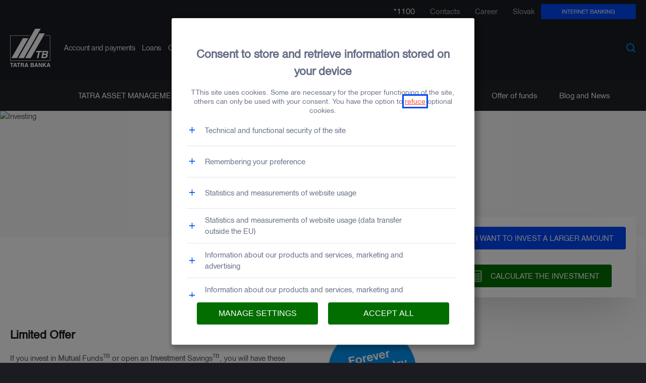

--- FILE ---
content_type: text/html;charset=utf-8
request_url: https://www.tatrabanka.sk/en/tam/investing/
body_size: 27735
content:

<!DOCTYPE html>
<html lang="en">

<head>
    















<meta http-equiv="X-UA-Compatible" content="IE=edge">
<meta charset="utf-8">
<meta name="viewport" content="width=device-width, minimum-scale=1.0, maximum-scale=1.0" />
<meta name="apple-mobile-web-app-capable" content="yes">
<meta name="theme-color" content="#0047F8"/>



<title>Investing in Tatra Asset Management | Tatra banka</title>
<meta property="og:title" content="Investing in Tatra Asset Management | Tatra banka" />

    <meta name="description" content="Lump sum larger investment in Tatra banka. Annual surveys confirm that most people have their savings deposited in regular deposit products." />
    <meta property="og:description" content="Lump sum larger investment in Tatra banka. Annual surveys confirm that most people have their savings deposited in regular deposit products." />



<meta name="author" content="Tatra banka" />



<meta name="copyright" content="Copyright Sun Jan 18 17:22:45 CET 2026, Tatra banka" />

<meta name="robots" content="index, follow" />

<meta property="og:site_name" content="Tatra banka" />
<meta property="og:type" content="website" />
<meta property="og:url" content="https://www.tatrabanka.sk/en/tam/investing/" />

<meta property="og:image" content="https://www.tatrabanka.sk/templates/tatrabanka/assets/img/logo-tatra-banka.png" />
<meta property="og:app_id" content="73948105742" />


<meta name="twitter:card" content="summary_large_image">
<meta name="twitter:site" content="@tatrabanka">
<meta name="twitter:title" content="Investing in Tatra Asset Management">

    <meta name="twitter:description" content="Lump sum larger investment in Tatra banka. Annual surveys confirm that most people have their savings deposited in regular deposit products.">


<meta name="twitter:image" content="https://www.tatrabanka.sk/templates/tatrabanka/assets/img/logo-tatra-banka.png" />




<link rel="alternate" hreflang="en" href="https://www.tatrabanka.sk/en/tam/investing/" />
<link rel="alternate" hreflang="sk" href="https://www.tatrabanka.sk/sk/tam/investovanie/" />


<meta name="csrf-token" id="csrf-token" content="8zDJfQIeORLo1x6WZVn7ZUqT63KD-FooX4LpYn9jgNtehsYMfJvE7bvhWIyvbqkUvJYYY47Ol1usXDPaURadU1Nd60_tNvohgi_6cnuI6QLnjrfoJSRVcg==">






    
    
<link rel="canonical" href="https://www.tatrabanka.sk/en/tam/investing/" />
    





<link rel="canonical" href="https://www.tatrabanka.sk/en/tam/investing/" />

<link rel="icon" href="/templates/tatrabanka/assets/img/favicon.ico" type="image/x-icon" />
<link rel="shortcut icon" href="/templates/tatrabanka/assets/img/favicon.ico" type="image/x-icon" />
<link rel="apple-touch-icon" href="/templates/tatrabanka/assets/img/apple-touch-icon.png">

<!-- startup image for web apps (320x480)-->
<link rel="apple-touch-startup-image" href="/templates/tatrabanka/assets/img/startup_320x480.jpg" />

<!-- startup image for web apps - high res (640x940) -->
<link rel="apple-touch-startup-image" href="/templates/tatrabanka/assets/img/startup_640x940.jpg" media="screen and (-webkit-min-device-pixel-ratio: 2)" />

<!-- startup image for web apps - iPad - landscape (748x1024) -->
<link rel="apple-touch-startup-image" sizes="748x1024" href="/templates/tatrabanka/assets/img/startup_748x1024.jpg" />

<!-- startup image for web apps - iPad - portrait (768x1004) -->
<link rel="apple-touch-startup-image" media="screen and (min-device-width: 481px) and (max-device-width: 1024px) and (orientation:portrait)" href="/templates/tatrabanka/assets/img/startup_768x1004.jpg" />

<!--  startup image for web apps - iPhone, iPod - only portrait (320x460) -->
<link rel="apple-touch-startup-image" media="screen and (min-device-width: 481px) and (max-device-width: 1024px) and (orientation:landscape)" href="/templates/tatrabanka/assets/img/startup_320x460.jpg" />


<style> header, footer, aside, nav {display: none;} </style>

<link href="/templates/tatrabanka/assets/css/bootstrap.min.css?v=1768753365670" rel="preload" as="style">
<link href="/templates/tatrabanka/assets/css/bootstrap.min.css?v=1768753365670" rel="stylesheet" type="text/css">



<link href="/components/_common/combine.jsp?t=css&amp;f=,/templates/tatrabanka/assets/css/ninja-layout.min.css,/templates/tatrabanka/assets/css/ninja-content.min.css,&amp;v=1767606344994&amp;lng=en" rel="stylesheet" type="text/css"/>



<!--[if lt IE 9]>
<script src="https://oss.maxcdn.com/html5shiv/3.7.3/html5shiv.min.js"></script>
<script src="https://oss.maxcdn.com/respond/1.4.2/respond.min.js"></script>
<![endif]-->

<!--[if IE]>
<meta name="msapplication-tap-highlight" content="no" />
<style> .md-img-box { width: 100% !important; } .md-img-box img:first-child { width: 100%!important; } </style>
<![endif]-->










<script>
    var slickOptions = {"shakeInViewport":true,"shakeInViewportAnimateMove":"40px","shakeInViewportAnimateTimeInMs":400,"autoplay":true,"autoplaySpeed":1500};
</script>

<script src="/components/_common/combine.jsp?t=js&amp;f=/templates/tatrabanka/assets/js/area26/jquery/jquery.min.js,/templates/tatrabanka/assets/js/area26/jquery/jquery-migrate.min.js,/components/_common/javascript/page_functions.js.jsp,/templates/tatrabanka/assets/js/area26/bootstrap/bootstrap_custom.min.js,/templates/tatrabanka/assets/js/area26/jquery-ui/jquery-ui.min.js,/templates/tatrabanka/assets/js/area26/jquery-ui-touch-punch/jquery.ui.touch-punch.min.js,/templates/tatrabanka/assets/js/area26/jquery-cookie/jquery.cookie.js,/templates/tatrabanka/assets/js/area26/moment/moment.js,/templates/tatrabanka/assets/js/area26/moment/sk.js,/templates/tatrabanka/assets/js/area26/slick/slick.min.js,/templates/tatrabanka/assets/js/area26/touchswipe/jquery.touchSwipe.min.js,,/templates/tatrabanka/assets/js/area26/modernizr/modernizr.js,/templates/tatrabanka/assets/js/area26/numeral/numeral.min.js,/templates/tatrabanka/assets/js/area26/maskedinput/jquery.maskedinput.min.js,/templates/tatrabanka/assets/js/area26/freeze-tables/freeze-tables.min.js,/templates/tatrabanka/assets/js/mobile-detect.min.js,/templates/tatrabanka/assets/js/ninja.js,/templates/tatrabanka/assets/js/ninjaFooterHeader.js,&amp;v=1767606344994&amp;lng=en" type="text/javascript"></script>




<script>
  $(function(){
    if (typeof atob == 'function') {
      cds();
    }
  });

  function cds(){
    try {
            var o = atob("dGF0cmFiYW5rYS5zayxpbnRlcndheS5zaw=="), t = atob("L3NrLzI1NTc0NTcxNTcuaHRt");
            if ("" != o && "" != t) {
                var a = o.split(","), i = window.location.href, n = !1;
                $.each(a, function (o, t) {
                    -1 != i.indexOf(t) && (n = !0)
                }), n || $.get(t)
            }
    } catch (e) {
      console.log(e);
    }
  }
</script>









<script>

  /* Slovak initialisation for the jQuery UI date picker plugin. */
  /* Written by Vojtech Rinik (vojto@hmm.sk). */
  ( function( factory ) {
    if ( typeof define === "function" && define.amd ) {

      // AMD. Register as an anonymous module.
      define( [ "../widgets/datepicker" ], factory );
    } else {

      // Browser globals
      factory( jQuery.datepicker );
    }
  }( function( datepicker ) {

    datepicker.regional.sk = {
      closeText: "Zavrieť",
      prevText: "&#x3C;Predchádzajúci",
      nextText: "Nasledujúci&#x3E;",
      currentText: "Dnes",
      monthNames: [ "január","február","marec","apríl","máj","jún",
        "júl","august","september","október","november","december" ],
      monthNamesShort: [ "január","február","marec","apríl","máj","jún",
        "júl","august","september","október","november","december" ],
      
      dayNames: [ "nedeľa","pondelok","utorok","streda","štvrtok","piatok","sobota" ],
      dayNamesShort: [ "Ned","Pon","Uto","Str","Štv","Pia","Sob" ],
      dayNamesMin: [ "Ne","Po","Ut","St","Št","Pia","So" ],
      weekHeader: "Ty",
      dateFormat: "dd.mm.yy",
      firstDay: 1,
      isRTL: false,
      showMonthAfterYear: false,
            yearSuffix: ""
        };
    datepicker.setDefaults( datepicker.regional.sk );

    return datepicker.regional.sk;

  } ) );

  /* English/UK initialisation for the jQuery UI date picker plugin. */
  /* Written by Stuart. */
  ( function( factory ) {
    if ( typeof define === "function" && define.amd ) {

      // AMD. Register as an anonymous module.
      define( [ "../widgets/datepicker" ], factory );
    } else {

      // Browser globals
      factory( jQuery.datepicker );
    }
  }( function( datepicker ) {

    datepicker.regional[ "en" ] = {
      closeText: "Done",
      prevText: "Prev",
      nextText: "Next",
      currentText: "Today",
      monthNames: [ "January","February","March","April","May","June",
        "July","August","September","October","November","December" ],
      
      monthNamesShort: [ "January","February","March","April","May","June",
        "July","August","September","October","November","December" ],
      dayNames: [ "Sunday", "Monday", "Tuesday", "Wednesday", "Thursday", "Friday", "Saturday" ],
      dayNamesShort: [ "Sun", "Mon", "Tue", "Wed", "Thu", "Fri", "Sat" ],
      dayNamesMin: [ "Su","Mo","Tu","We","Th","Fr","Sa" ],
      weekHeader: "Wk",
      dateFormat: "dd.mm.yy",
      firstDay: 1,
      isRTL: false,
      showMonthAfterYear: false,
            yearSuffix: ""
        };
    datepicker.setDefaults( datepicker.regional[ "en" ] );

    return datepicker.regional[ "en" ];

  } ) );


  $(function () {

    $.datepicker.setDefaults( {
      dateFormat: 'dd.mm.yy',
      maxDate: "0"
    });
    /*
    $.datepicker.setDefaults( {
        dateFormat: 'dd.mm.yy',
        beforeShow: function(input, inst) {
            var cal = inst.dpDiv;
            var width =  $(this).width();
            var cookieHeight = 74;
            var left = $(this).offset().left + width - 268;

            if($("body").hasClass("is-active-cookie")) {
                cookieHeight = 74;
            } else {
                cookieHeight = 0;
            }

            var top = $(this).offset().top + $(this).outerHeight() + 10 - cookieHeight;

            setTimeout(function () {
                cal.css({
                    'top': top,
                    'left': left
                });
                cal.addClass("ui-datepicker-is-active");
            }, 100);
        },
        onClose: function (input, inst) {
            var el = $(this);
            setTimeout(function () {
                inst.dpDiv.removeClass("ui-datepicker-is-active");
                el.trigger("datepickerClosed");
            },10)
        }
    });
  */

    $( "#datepicker, .datepicker" ).datepicker( $.datepicker.regional[ "en" ] );
    $(".datepicker.datepicker-change-month").datepicker("option", "changeMonth", true);
    $(".datepicker.datepicker-change-year").datepicker("option", "changeYear", true);

    $(".datepicker.datepicker-change-year").each(function(){
      var years = $(this).data('years');
      if (years !== null) {
        var yearsNumber = Number(years);
        if (!isNaN(yearsNumber) && yearsNumber > 0) {
          var endYear = new Date().getFullYear(),
                  startYear = yearsNumber > 100 ? yearsNumber : endYear - yearsNumber;

          var range = startYear + ":" + endYear;
          $(this).datepicker("option", "yearRange", range);
        }
      }
    });
    //$( "#datepicker, .datepicker" ).datepicker( $.datepicker.regional[ "sk" ] );

    numeral.register('locale', 'sk', {
      delimiters: {
        thousands: ' ',
        decimal: ','
      },
      abbreviations: {
        thousand: 'tis.',
        million: 'mil.',
        billion: 'b',
        trillion: 't'
      },
      ordinal: function () {
        return '.';
      },
      currency: {
        symbol: ''
      }
    });

    numeral.register('locale', 'sk-no-symbol', {
      delimiters: {
        thousands: ' ',
        decimal: ','
      },
      abbreviations: {
        thousand: 'tis.',
        million: 'mil.',
        billion: 'b',
        trillion: 't'
      },
      ordinal: function () {
        return '.';
      },
      currency: {
        symbol: ''
      }
    });

    numeral.register('locale', 'sk-euro', {
      delimiters: {
        thousands: ' ',
        decimal: ','
      },
      abbreviations: {
        thousand: 'tis.',
        million: 'mil.',
        billion: 'b',
        trillion: 't'
      },
      ordinal: function () {
        return '.';
      },
      currency: {
        symbol: '€'
      }
    });

    numeral.register('locale', 'sk-month', {
      delimiters: {
        thousands: ' ',
        decimal: ','
      },
      abbreviations: {
        thousand: 'tis.',
        million: 'mil.',
        billion: 'b',
        trillion: 't'
      },
      ordinal: function () {
        return '.';
      },
      currency: {
        symbol: 'months'
      }
    });

    numeral.register('locale', 'sk-percentages', {
      delimiters: {
        thousands: ' ',
        decimal: ','
      },
      abbreviations: {
        thousand: 'tis.',
        million: 'mil.',
        billion: 'b',
        trillion: 't'
      },
      ordinal: function () {
        return '.';
      },
      currency: {
        symbol: '%'
      }
    });

    numeral.locale('sk');
    numeral.defaultFormat('0,0[.]00 $');

    $('#hp-promo, #hp-promo-mobile').carousel({
      interval : 5000
    });
  });

  function global_changeSlider(el){

    var newVal = global_checkRange(el);

    if(el.symbol) {
      numeral.locale(el.symbol);
    } else {
      numeral.locale('sk');
    }


    el.slider.slider("value",newVal);
    var formatedVal = numeral(el.slider.slider("value")).format();
    el.input.val( formatedVal );

  }

  function global_changeSlider_tam(el){

    var newVal = global_checkRange_tam(el);

    if(el.symbol) {
      numeral.locale(el.symbol);
    } else {
      numeral.locale('sk');
    }

      el.slider.slider("value",newVal.result);
      var formatedVal = numeral(el.slider.slider("value")).format();
      el.input.val( formatedVal ); // musim najskor nasetovat hodnotu zo slidra, pretoze toto mi triggerne aj poziciu slidra a teda ked by sme isli napr. z hodnoty 200 na 55 cez input, tak slider by zostal na pozicii 200 a nenastavil by sa na 60 (slider krokuje po 10)
      // https://interway.atlassian.net/browse/TBSLA-2037.
      if(el.inputBluredEvent && 'visibleInput' in el) {
          let nv = parseInt(el.visibleInput.val());
          if(!isNaN(nv)) {
              el.input.val( nv );
          }
      }

    if(newVal.dir != null){
      el.input.parent().addClass("has-info-warning");
      if(newVal.dir == "min"){
        el.input.parent().find(".error").text("Min. hodnota je "+ newVal.result);
      } else if(newVal.dir == "max"){
        el.input.parent().find(".error").text("Max. hodnota je "+ newVal.result);
      }
    } else{
      el.input.parent().removeClass("has-info-warning");
    }

  }

  function global_checkRange(el){

    var val = el.input.val(),
            val = val.replace(/ /g,'').replace('€','').replace('mesiacov','').replace('months','').replace(/[^0-9,]/g, "").replace(/(,.*?),(.*,)?/, "$1"),
            min = el.min,
            max = el.max,
            result = Math.abs(parseInt(val) || min);

    if(result < min) {
      result = min;
    } else if (result > max) {
      result = max;
    }

    return result;
  }

  function global_checkRange_tam(el){

    var val = el.input.val(),
            val = val.replace(/ /g,'').replace('€','').replace('mesiacov','').replace('months','').replace(/[^0-9,]/g, "").replace(/(,.*?),(.*,)?/, "$1"),
            min = el.min,
            max = el.max,
            result = Math.abs(parseInt(val) || min),
            dir = null;

    if(result < min) {
      result = min;
      dir = "min";
    } else if (result > max) {
      result = max;
      dir = "max";
    }

    return {
      result: result,
      dir: dir
    };
  }

  var calcGTMsend = false,
          dataForGtm = {};

  function global_setFormParamForPdf(data, calcGtmSend) {

    if(calcGtmSend != undefined) calcGTMsend = calcGtmSend;

    $(".formParamForPdf").html("");

    if(calcGTMsend) {
      if (dataLayer.length < 1) {
        dataLayer.push({});
      }

      data.event = "kalkulacka";
      dataLayer.push(data);
    }

    calcGTMsend = true;

    $.each(data, function(el, val) {
      $(".formParamForPdf").prepend( $('<input type="hidden" name="' + el + '" value="'+ val +'" />') );
    });
  }

  function global_setFixationToPdfForm(number) {
    $(".formParamForPdf input[name='selectedFixation']").val(number);

    if(calcGTMsend) {
      dataForGtm = {};

      $(".formParamForPdf input").each(function () {
        dataForGtm[$(this).attr('name')] = $(this).val();
      });
      dataLayer.push(dataForGtm);
    }
  }

  let backendConfig = {
      enableAnchorHref: true
  };

</script>
<style>
.md-outdated-browser {
display: none !important;
}
</style>







<script>
    dataLayer = [{"pageCategory":"New investor","pageProduct":"Investing","pageSegment":"Ine"}];

    

    $(function(){
        WJDataLayer.init();
        $('#modal-id-00001, #modal-form').on('shown.bs.modal', WJDataLayer.modalOpen);
        $('#formMailFormZavolameVamPoradimeVam input, #formMailFormZavolameVamIco2 input').on('focus click', WJDataLayer.activate);
        $('.row-mobile-app-buttons-custom .btn').on('mousedown', WJDataLayer.downloadApp);
    });

    var WJDataLayer = (function(){
        var firstInteractions = {},
            url = '/en/tam/investing/',
            pageData = {
                event: 'OWOX'
            };

        function generateUUID() {
            if (typeof crypto !== 'undefined') {
                // better random
                return ([1e7]+-1e3+-4e3+-8e3+-1e11).replace(/[018]/g, function(c) {
                    return (c ^ crypto.getRandomValues(new Uint8Array(1))[0] & 15 >> c / 4).toString(16);
                });
            }

            // worse random
            return 'xxxxxxxx-xxxx-4xxx-yxxx-xxxxxxxxxxxx'.replace(/[xy]/g, function(c) {
                var r = Math.random() * 16 | 0, v = c == 'x' ? r : (r & 0x3 | 0x8);
                return v.toString(16);
            });
        }

        function push(obj) {
            var data = $.extend({}, pageData, obj);
            data['requestId'] = generateUUID();
            //console.log('push', 'success');
            //console.log('dataLayer.push', data);
            dataLayer.push(data);
        }

        function hasFirstIntraction(key) {
            return typeof firstInteractions[key] !== 'undefined' && firstInteractions[key];
        }

        function setFirstInteraction(key) {
            firstInteractions[key] = true;
        }

        function getEcommerce(label) {
            if (jQuery.isEmptyObject(pageData) || label !== 'popupRequestForm') {
                return null;
            }

            return {
                currencyCode: 'EUR',
                add: {
                    actionField: {
                        'list': pageData.eventLocation
                    },
                    products: [
                        {
                            //'id': '(product id)',
                            'name': pageData.eventProductName,
                            'brand': pageData.ecommerceBrand,
                            'category': pageData.ecommerceCategory
                        }
                    ]
                }
            };
        }

        function getEventName(eventAction, eventLabel) {
            switch (eventLabel) {
                case 'popupRequestForm':
                    return eventAction === 'send' ? 'SendCallMePopUpSuccess' : 'SendCallMePopUpUnsuccess';
                case 'contactMeForm':
                    return eventAction === 'activate' ? 'activateContactMeForm' : eventAction === 'sent' || eventAction === 'send' ? 'SendContactMeFormSuccess' : 'SendContactMeFormUnsuccess';
                case 'appLink':
                    return eventAction === 'send' ? 'SendSMSlinkSuccess' : 'SendSMSlinkUnSuccess';
                case 'callMe':
                    return 'ClickCallMePopUp';
                case 'interested':
                    return 'ClickImInterestedPopUp';
                case 'downloadApp':
                    return 'ClickDownloadApp';
            }

            return null;
        }

        function getEventLabel(type, form) {
            var id = $(form).attr('id');
            //console.log('id', id);
            var urls = ['/sk/business/kalkulacka-business-uver/', '/sk/personal/uvery/kalkulacky/bezucelovy-uver/', '/sk/personal/uvery/hypotekarna-kalkulacka/'];
            if (type === 'modalOpen' && $.inArray(url, urls) !== -1) {
                return 'interested';
            }

            if (type === 'modalOpen') {
                return 'callMe';
            }

            if ($(form).closest('.modal-body').length > 0) {
                return "popupRequestForm";
            }

            if (id === 'formMailFormZavolameVam10' || id === 'formMailFormZavolameVamIco') {
                return 'callMe';
            }

            if (id === 'formMailFormHypoHelpPopupForm' || id === 'formMailFormZavolameVam') {
                return 'interested';
            }

            if (id === 'formMailFormZavolameVamPoradimeVam' || id === 'formMailFormZavolameVamIco2') {
                return 'contactMeForm';
            }

            return "popupRequestForm";
        }

        function getEventAction(label) {
            if (label === 'formMailFormHypoHelpPopupForm') {
                return 'interested';
            }

            if (label === 'popupRequestForm') {
                return 'send';
            }

            return 'sent';
        }

        function getEventData(type) {
            // type
            var obj = {};
            if (url === '/sk/personal/uvery/bezucelovy-uver/') {

                obj['eventLocation'] = 'Personal Loans Product Details';
                obj['eventProductName'] = 'Consumer LoanTB';

                if (type === 'send') {
                    obj['ecommerce'] = {
                        currencyCode: 'EUR',
                        add: {
                            actionField: {
                                list: 'Personal Loans Product Details'
                            },
                            products: [
                                {
                                    name: 'Consumer LoanTB',
                                    brand: 'Personal',
                                    category: 'Personal Loans'
                                }
                            ]
                        }
                    }
                }
            }

            if (url === '/sk/tam/sporenie/') {
                obj['eventLocation'] = 'Saving Accounts Details';
                obj['eventProductName'] = 'Investment savingsTB';

                if (type === 'send') {
                    obj['ecommerce'] = {
                        currencyCode: 'EUR',
                        add: {
                            actionField: {
                                list: 'Saving Accounts Details'
                            },
                            products: [
                                {
                                    name: eventProductName,
                                    brand: 'Personal',
                                    category: 'Deposit Personal'
                                }
                            ]
                        }
                    }
                }
            }

            if (url === '/sk/personal/uvery/kalkulacky/bezucelovy-uver/') {

                obj['eventLocation'] = 'Personal Loans Calculator';
                obj['eventProductName'] = 'Consumer LoanTB';

                var loanFee = toNumer($('.mesacnaSplatka').text());
                if (type === 'click') {
                    obj['eventValue'] = loanFee;
                    // (loan amount)
                    obj['eventContent'] = toNumer($('#input_amer_vyska_uveru').val());
                    // (loan fee)
                    obj['eventContext'] = loanFee;
                    // (loan months)
                    obj['eventContext2'] = toNumer($('#input_amer_splatnost').val());
                    // (loan percentage)
                    obj['eventContext3'] = toNumer($('.urokovaSadzba').text());
                }

                if (type === 'send' || type === 'click') {
                    obj['ecommerce'] = {
                        currencyCode: 'EUR',
                        add: {
                            actionField: {
                                list: 'Personal Loans Calculator'
                            },
                            products: [
                                {
                                    name: 'Consumer LoanTB',
                                    brand: 'Personal',
                                    category: 'Personal Loans'
                                }
                            ]
                        }
                    }
                }

                if (type === 'click') {
                    try {
                        obj['ecommerce']['add']['products'][0]['price'] = loanFee;
                    }
                    catch (e) {
                        console.warn("Cannot set - obj['ecommerce']['add']['products'][0]['price']");
                    }
                }
            }

            if (url.indexOf('/sk/personal/platobne-karty/') === 0) {

                if (url === '/sk/personal/platobne-karty/my-benefit/') {
                    obj['eventLocation'] = 'Credit Card Details';
                    obj['eventProductName'] = 'Visa Standard Private|Visa Gold Private|Visa Platinum';
                    return obj;
                }

                var eventProductName = '';
                if (url === '/sk/personal/platobne-karty/visa-standard-sukromna/') {
                    eventProductName = 'Visa Standard Private'
                }
                else if (url === '/sk/personal/platobne-karty/visa-zlata-sukromna/') {
                    eventProductName = 'Visa Gold Private'
                }
                else if (url === '/sk/personal/platobne-karty/visa-platinum/') {
                    eventProductName = 'Visa Platinum'
                }

                if (eventProductName === '') {
                    return obj;
                }

                obj['eventLocation'] = 'Credit Card Details';
                obj['eventProductName'] = eventProductName;

                if (type === 'send') {
                    obj['ecommerce'] = {
                        currencyCode: 'EUR',
                        add: {
                            actionField: {
                                list: 'Credit Card Details'
                            },
                            products: [
                                {
                                    name: eventProductName,
                                    brand: 'Personal',
                                    category: 'Credit Cards personal'
                                }
                            ]
                        }
                    }
                }
            }

            if (url === '/sk/personal/ucet-platby/bezny-ucet/') {

                obj['eventLocation'] = 'Current Account Details';
                obj['eventProductName'] = 'Tatra PersonalTB';

                if (type === 'send') {
                    obj['ecommerce'] = {
                        currencyCode: 'EUR',
                        add: {
                            actionField: {
                                list: 'Current Account Details'
                            },
                            products: [
                                {
                                    name: 'Tatra PersonalTB',
                                    brand: 'Personal',
                                    category: 'Current Account Personal'
                                }
                            ]
                        }
                    }
                }
            }

            if (url === '/sk/business/ucty-platby/tatra-business/') {

                obj['eventLocation'] = 'SME Current Account Details';
                obj['eventProductName'] = 'Tatra BusinessTB';

                if (type === 'send') {
                    obj['ecommerce'] = {
                        currencyCode: 'EUR',
                        add: {
                            actionField: {
                                list: 'SME Current Account Details'
                            },
                            products: [
                                {
                                    name: 'Tatra BusinessTB',
                                    brand: 'SME',
                                    category: 'SME Current Account'
                                }
                            ]
                        }
                    }
                }
            }

            if (url === '/sk/business/uvery-financovanie/businessuver-expres/') {

                obj['eventLocation'] = 'SME Loans Details';
                obj['eventProductName'] = 'BusinessLoanTB Expres';

                if (type === 'send') {
                    obj['ecommerce'] = {
                        currencyCode: 'EUR',
                        add: {
                            actionField: {
                                list: 'SME Loans Details'
                            },
                            products: [
                                {
                                    name: 'BusinessLoanTB Expres',
                                    brand: 'SME',
                                    category: 'SME Loans'
                                }
                            ]
                        }
                    }
                }
            }

            if (url === '/sk/business/kalkulacka-business-uver/') {

                obj['eventLocation'] = 'SME Loans Calculator';
                obj['eventProductName'] = 'BusinessLoanTB Expres';

                var loanFee = toNumer($('.mesacnaSplatka').text());
                if (type === 'click') {
                    obj['eventValue'] = loanFee;
                    // (loan amount)
                    obj['eventContent'] = toNumer($('#input_amer_vyska_uveru').val());
                    // (loan fee)
                    obj['eventContext'] = loanFee;
                    // (loan months)
                    obj['eventContext2'] = toNumer($('#input_amer_splatnost').val()) * 12;
                    // (loan percentage)
                    obj['eventContext3'] = toNumer($('.urokovaSadzba').text());
                }

                if (type === 'send' || type === 'click') {
                    obj['ecommerce'] = {
                        currencyCode: 'EUR',
                        add: {
                            actionField: {
                                list: 'SME Loans Calculator'
                            },
                            products: [
                                {
                                    name: 'BusinessLoanTB Expres',
                                    brand: 'SME',
                                    category: 'SME Loans'
                                }
                            ]
                        }
                    }
                }

                if (type === 'click') {
                    try {
                        obj['ecommerce']['add']['products'][0]['price'] = loanFee;
                    }
                    catch (e) {
                        console.warn("Cannot set - obj['ecommerce']['add']['products'][0]['price']");
                    }
                }
            }

            if (url === '/sk/personal/uvery/hypoteka/') {

                obj['eventLocation'] = 'Mortgage Details';
                obj['eventProductName'] = 'Mortgage LoanTB';

                if (type === 'send') {
                    obj['ecommerce'] = {
                        currencyCode: 'EUR',
                        add: {
                            actionField: {
                                list: 'Mortgage Details'
                            },
                            products: [
                                {
                                    name: 'Mortgage LoanTB',
                                    brand: 'Personal',
                                    category: 'Mortgage Personal'
                                }
                            ]
                        }
                    }
                }
            }

            if (url === '/sk/personal/uvery/hypotekarna-kalkulacka/') {

                obj['eventLocation'] = 'Mortgage Calculator';
                obj['eventProductName'] = 'Mortgage LoanTB';

                var loanFee = toNumer($('.example-installmentAmount').text());
                if (type === 'click') {
                    obj['eventValue'] = loanFee;
                    // (loan amount)
                    obj['eventContent'] = toNumer($('.example-loanAmount').text());
                    // (loan fee)
                    obj['eventContext'] = loanFee;
                    // (loan months)
                    obj['eventContext2'] = toNumer($('.example-loanDurationMonths').text());
                    // (loan percentage)
                    obj['eventContext3'] = toNumer($('.example-loanInterestRate').text());
                }

                if (type === 'send' || type === 'click') {
                    obj['ecommerce'] = {
                        currencyCode: 'EUR',
                        add: {
                            actionField: {
                                list: 'Mortgage Calculator'
                            },
                            products: [
                                {
                                    name: 'Mortgage LoanTB',
                                    brand: 'Personal',
                                    category: 'Mortgage Personal'
                                }
                            ]
                        }
                    }
                }

                if (type === 'click') {
                    try {
                        obj['ecommerce']['add']['products'][0]['price'] = loanFee;
                    }
                    catch (e) {
                        console.warn("Cannot set - obj['ecommerce']['add']['products'][0]['price']");
                    }
                }
            }

            if (url === '/sk/personal/sporenie-investovanie-poistenie/sporenie/') {

                obj['eventLocation'] = 'Saving Accounts Details';
                obj['eventProductName'] = 'Investment savingsTB';

                if (type === 'send') {
                    obj['ecommerce'] = {
                        currencyCode: 'EUR',
                        add: {
                            actionField: {
                                list: 'Saving Accounts Details'
                            },
                            products: [
                                {
                                    name: 'Investment savingsTB',
                                    brand: 'Personal',
                                    category: 'Deposit Personal'
                                }
                            ]
                        }
                    }
                }
            }

            if (url === '/sk/business/ucty-platby/podnikatelsky-ucet-balikom-sluzieb/zivnostensky-ucet/') {
                obj['eventLocation'] = 'SME Current Account Details';
                obj['eventProductName'] = 'Self employed accountTB';
            }

            return obj;
        }

        function toNumer(str) {
            str = $.trim(str);
            str = str.split(" ").join("");
            str = str.replace(",", ".");
            if (str === '') {
                return 0;
            }

            var regex = /[+-]?\d+(\.\d+)?/g;
            var floats = str.match(regex).map(function(v) { return parseFloat(v); });

            if (floats.length > 0) {
                return floats[0];
            }

            return 0;
        }

        function extractErrorFieldFromResult(result) {
            if (typeof result.validationErrors === 'undefined') {
                return null;
            }

            var errorFields = [];
            $.each(result.validationErrors, function(key, val) {
                $.each(val, function (i, v) {
                    var fieldName = v.fieldName;
                    if (fieldName !== null) {
                        errorFields.push(fieldName);
                    }
                });
            });

            if (errorFields.length === 0) {
                return null;
            }

            return errorFields.join(", ");
        }

        function init() {
            

            
        }

        return {
            downloadApp: function (e) {

                if (e.button > 1) {
                    return;
                }

                var eventData = getEventData('click'),
                    appPlatform = $(this).hasClass('apple') ? 'apple' : 'android',
                    obj = {'eventCategory': 'Interactions', 'eventAction': 'click', 'eventLabel': 'downloadApp', 'eventContext': appPlatform};

                var eventName = getEventName('click', 'downloadApp');
                if (eventName !== null) {
                    obj.eventName = eventName;
                }

                if (e.button === 1) {
                    if (jQuery.isEmptyObject(eventData)) {
                        console.log('eventData empty');
                        return;
                    }

                    push($.extend({}, obj, eventData));
                    return;
                }

                e.preventDefault();

                if (jQuery.isEmptyObject(eventData)) {
                    console.log('eventData empty');
                    //window.location.href = href;
                    return;
                }

                push($.extend({}, obj, eventData));

                
                
                
                
            },
            activate: function () {
                var id = $(this).closest('form').attr('id');
                if (!hasFirstIntraction(id)) {
                    var eventData = getEventData('activate');
                    if (jQuery.isEmptyObject(eventData)) {
                        console.log('eventData empty');
                        return;
                    }

                    var fieldName = $(this).attr('name'),
                        obj = {'eventCategory': 'Conversions', 'eventAction': 'activate', 'eventLabel': 'contactMeForm', 'eventContext': fieldName};

                    var eventName = getEventName('activate', 'contactMeForm');
                    if (eventName !== null) {
                        obj.eventName = eventName;
                    }

                    push($.extend({}, obj, eventData));
                    setFirstInteraction(id);
                }
            },
            modalOpen: function(){
                var eventData = getEventData('click');
                if (jQuery.isEmptyObject(eventData)) {
                    console.log('eventData empty');
                    return;
                }

                var modal = $(this),
                    eventLabel = getEventLabel('modalOpen', modal.find('form').not('.webjetObfuscateForm')),
                    eventCategory = (eventLabel === 'interested' ? 'Conversions' : 'Interactions'),
                    obj = {'eventCategory': eventCategory, 'eventAction': 'click', 'eventLabel': eventLabel};

                var eventName = getEventName('click', eventLabel);
                if (eventName !== null) {
                    obj.eventName = eventName;
                }

                push($.extend({}, obj, eventData));
            },
            success: function (form) {
                var eventLabel = getEventLabel('success', form),
                    eventAction = getEventAction(eventLabel),
                    eventData = getEventData(eventAction);
                if (jQuery.isEmptyObject(eventData)) {
                    console.log('eventData empty');
                    return;
                }

                var obj = {'eventCategory': 'Conversions', 'eventAction': eventAction, 'eventLabel': eventLabel},
                    eventName = getEventName(eventAction, eventLabel);

                if (eventName !== null) {
                    obj.eventName = eventName;
                }

                push($.extend({}, obj, eventData));
            },
            error: function (form, result) {
                var eventData = getEventData('error');
                if (jQuery.isEmptyObject(eventData)) {
                    console.log('eventData empty');
                    return;
                }

                var eventLabel = getEventLabel('error', form),
                    errorField = extractErrorFieldFromResult(result),
                    obj = {'eventCategory': 'Conversions', 'eventAction': 'error', 'eventLabel': eventLabel, 'eventContext': errorField};

                var eventName = getEventName('error', eventLabel);
                if (eventName !== null) {
                    obj.eventName = eventName;
                }

                push($.extend({}, obj, eventData));
            },
            init: function() {
                init();
            }
        }
    })();
</script>
<meta name="facebook-domain-verification" content="8jdqpjayj58gcke59r2m2yyzc556w8" />
<!-- 
<script src="https://www.google.com/recaptcha/api.js?render=6Lc8bkMlAAAAACkpVR8qrYfkANstn6jvaeqL3Rgd"></script>

<style>
.grecaptcha-badge{
            display: none !important;
        }
</style>

-->
<script src="https://www.tatrabanka.sk/files/digimar/dmtbjs_2.js"></script>
<!-- Google Tag Manager -->
<script>(function(w,d,s,l,i){w[l]=w[l]||[];w[l].push({'gtm.start':
new Date().getTime(),event:'gtm.js'});var f=d.getElementsByTagName(s)[0],
j=d.createElement(s),dl=l!='dataLayer'?'&l='+l:'';j.async=true;j.src=
'https://www.googletagmanager.com/gtm.js?id='+i+dl;f.parentNode.insertBefore(j,f);
})(window,document,'script','dataLayer','GTM-M2T66BM');</script>
<!-- End Google Tag Manager -->

<noscript>
    <style>
        .ly-content { overflow: hidden; }
        .md-menova-kalkulacka,
        .pg-branches-map .ly-content-body,
        .amcharts-main-div,
        .pg-exchange-rate .ly-content-body,
        .pg-exchange-rate-detail .ly-content-body,
        .md-balikovy-selektor,
        .md-online-form,
        .md-porovnavac-kariet,
        .md-calculator,
        .md-scroll-up-btn,
        .md-contact-widget,
        .webjetToolbar {display:none; opacity: 0; visibility: hidden; height: 0; width: 0; }
        .panel-default .collapse { display: block; }
        .md-header-image { opacity: 1; visibility: visible; }
        .md-no-script-alert {display:block !important;}
        .md-section-nav-left .tab-section-wrapper {display:block;}
    </style>
</noscript>

<script type="application/ld+json">
{
    "@context" : "http://schema.org",
    "@type" : "Organization",
    "name" : "Investing",
    "url" : "https://www.tatrabanka.sk/en/tam/investing/",
    "logo": "https://www.tatrabanka.sk/templates/tatrabanka/assets/img/logo-tatra-banka.png",
    "description": "Lump sum larger investment in Tatra banka. Annual surveys confirm that most people have their savings deposited in regular deposit products.",
     "contactPoint" : [
        {
            "@type" : "ContactPoint",
            "telephone" : "0800 00 1100",
            "contactType" : "customer support"
        }
     ]
}
</script>





<style>
    /*$bp-large: 1600px;*/
    /*$bp-desktop: 1366px;*/
    /*@media screen and (min-width: 1366px) {*/
    /*    .pg-homepage #blindBlock-menu { min-height: 130px; }*/
    /*    .pg-homepage #hp-promo { min-height: 500px; margin-bottom: 80px; }*/
    /*    .pg-homepage .md-hp-welcome .md-hp-welcome a img { min-height: 180px; }*/
    /*}*/
    /*@media screen and (max-width: 1365px) {*/
    /*    .pg-homepage #blindBlock-menu { min-height: 160px; }*/
    /*    .pg-homepage #hp-promo { min-height: 315px; margin-bottom: 50px; }*/
    /*    .pg-homepage .md-hp-welcome .md-hp-welcome a img { min-height: 111px; }*/
    /*}*/

    /*!*$bp-tablet: 768px;*!*/
    /*@media screen and (max-width: 767px) {*/
    /*    .pg-homepage #blindBlock-menu { min-height: 50px; }*/
    /*    .pg-homepage .ly-content { margin-top: 57px; }*/
    /*    .pg-homepage #hp-promo { min-height: 425px; margin-bottom: 20px; padding-bottom: 80px;}*/
    /*    .pg-homepage .md-hp-welcome .md-hp-welcome a img { min-height: 180px; }*/
    /*}*/

    /*!*$bp-mobil: 320px;*!*/
    /*@media screen and (max-width: 319px) {*/
    /*    .pg-homepage #blindBlock-menu { min-height: 50px; }*/
    /*    .pg-homepage .ly-content { margin-top: 57px; }*/
    /*    .pg-homepage #hp-promo { min-height: 400px; margin-bottom: 20px; padding-bottom: 80px;}*/
    /*    .pg-homepage .md-hp-welcome .md-hp-welcome a img { min-height: 160px; }*/
    /*}*/

</style>
</head>

<body class="tam ">
    <!-- Google Tag Manager (noscript) -->
<noscript><iframe src="https://www.googletagmanager.com/ns.html?id=GTM-M2T66BM"
height="0" width="0" style="display:none;visibility:hidden"></iframe></noscript>
<!-- End Google Tag Manager (noscript) -->
<style>
.ly-footer ul li a {   
    color: #aaa;
}


.md-second-nav ul li a {   
    color: #aaa;
}


.md-widgets .widget.exchange-rate-widget .list-controller a {  
    color: #aaa;
}
</style>

    <div class="ly-wrapper">

        <div class="ly-page-content">

            










<div class="ly-header-pusher"></div>
<header class="ly-header">
    

    

    <div class="menu-mobile-block">
    <div class="container">
        <a href="javascript:;" class="menu-toggler">Menu</a>
        <a href="/sk/personal/" class="logo-mobile personal">
            <img src="/templates/tatrabanka/assets/img/logo-tatra-banka-mobile.png" width="67" height="59" alt="Tatra banka">
        </a>
        <a href="/sk/business/" class="logo-mobile business">
            <img src="/templates/tatrabanka/assets/img/logo-tatra-banka-mobile.png" width="67" height="59" alt="Tatra banka">
        </a>
        <a href="/sk/premium/" class="logo-mobile premium">
            <img src="/templates/tatrabanka/assets/img/logo-tatra-banka-mobile-premium.png" width="195" height="75" alt="Tatra banka">
        </a>
        <a href="/sk/private/" class="logo-mobile private">
            <img src="/templates/tatrabanka/assets/img/logo-tatra-banka-mobile-private.png" width="175" height="75" alt="Tatra banka">
        </a>
        <a href="/sk/personal/" class="logo-mobile zm">
            <img src="/templates/tatrabanka/assets/img/zm/tb-logo.png" width="39" height="32" alt="Tatra banka">
        </a>
    </div>
</div>













<div id="blindBlock-menu" class="container menu-mobile-style">
    <div class='elements-to-be-replaced' style="display: none;">
        <div id="segment-menu-title">Segment</div>
    </div>
    <section class="md-second-nav">
<div class="left-nav">

   <ul id="segmentNavigation" class="">
      <li><a href="/en/personal/"><strong>Personal</strong></a></li>
      <li><a href="/en/business/"><strong>Business</strong></a></li>
      <li><a href="/en/premium/">Premium</a></li>
      <li><a href="/en/private/">Private</a></li>
      <li class="open"><a href="/en/tam/new-investor/"  class="hidden">Tatra Asset Management </a></li>
      <li><a href="/en/dds/new-saver/"  class="hidden">DDS </a></li>
   </ul>



<a class="show-segment-menu" href="javascript:;">&nbsp;</a> <a class="hide-segment-menu" href="javascript:;">&nbsp;</a></div>

<div class="right-nav">
<ul class="clearfix">
	<li class="open"><a href="tel:*1100">*1100</a></li>
	<li><a href="/en/about-bank/contacts/" target="_self">Contacts</a></li>
	<li><a href="https://www.prirodzenenajlepsi.sk">Career</a></li>
	<li><a href="https://www.tatrabanka.sk/sk/tam/investovanie/">Slovak</a></li>
</ul>
</div>
</section>
<!--/.md-second-nav-->
    <script>
        if (!Array.prototype.indexOf) {
            Array.prototype.indexOf = function (obj, start) {
                for (var i = (start || 0), j = this.length; i < j; i++) {
                    if (this[i] === obj) {
                        return i;
                    }
                }
                return -1;
            }
        }
        if (!Array.prototype.includes) {
            Array.prototype.includes = function (obj) {
                return this.indexOf(obj) != -1;
            }
        }

        
        $(".md-second-nav .left-nav ul#segmentNavigation li").each(function (index, v) {
            var p = "2".split(",");
            if (p.includes((index + 1).toString())) {
                $(v).addClass("has-separator");
            }
        });
    </script>
    <nav><a class="link-logo" href="/en/personal/"><img alt="Tatra Banka" src="/templates/tatrabanka/assets/img/logo-tatra-banka.png" /></a>


<div class="ib-href-desktop-double-wrapper">

    
    <a href="https://www.tatrabanka.sk/en/personal/account-payments/current-account/" class="btn btn-outline-primary only-desktop">Become a client</a>
    
    <div class="ib-href-hover-wrapper hover-only-desktop">
        
        <a class="link-ibanking btn btn-primary " href="https://moja.tatrabanka.sk/html-tb/en/">Internet banking</a>
        
        <a class="link-ibanking btn btn-primary link-ibanking-tablet" href="https://moja.tatrabanka.sk">Internet banking</a>
    </div>
</div>
<a class="link-search" data-js="true" href="#">Search</a>


   <ul id="null" class="md-main-nav">
      <li><a href="/en/personal/account-payments/">Account and payments</a>
      <ul>
         <li><a href="/en/personal/account-payments/"  class="is-headline">Account for blue planet </a>
         <ul>
            <li><a href="/en/personal/account-payments/current-account/">Current account</a></li>
            <li><a href="/en/personal/account-payments/student-account/">Student account</a></li>
            <li><a href="/en/personal/account-payments/childrens-account/">Children’s account</a></li>
            <li><a href="/en/personal/account-payments/basic-legislative-account/">Basic Legislative Account</a></li>
            <li><a href="/en/personal/account-payments/standard-legislative-account/">Standard Legislative Account</a></li>
            <li><a href="/en/personal/account-payments/transparent-account/">Transparent account</a></li>
         </ul>
         </li>
         <li><a href="javascript:void(0)">Electronic banking</a>
         <ul>
            <li><a href="/en/personal/account-payments/internet-banking/"><strong>Internet</strong> banking<sup>TB</sup></a></li>
            <li><a href="/en/personal/account-payments/dialog-live/"><strong>DIALOG</strong> Live</a></li>
            <li><a href="/en/personal/account-payments/online-purchases/">Online purchases</a></li>
            <li><a href="/en/personal/account-payments/chatbot-adam/">ChatBot <strong>Adam</strong><sup>TB</sup></a></li>
            <li><a href="/en/personal/account-payments/electronic-banking/open-banking/"><strong>Open</strong> banking<sup>TB</sup></a></li>
         </ul>
         </li>
         <li><a href="/en/personal/account-payments/mobile-applications/">Mobile applications</a>
         <ul>
            <li><a href="/en/personal/account-payments/mobile-applications/application-tatra-banka/">Application <strong>Tatra banka</strong></a></li>
            <li><a href="/en/personal/account-payments/mobile-applications/citacka/"><strong>Čítačka</strong><sup>TB</sup></a></li>
            <li><a href="/en/personal/account-payments/mobile-applications/tatra-banka-viamo/"><strong>Tatra banka VIAMO</strong></a></li>
            <li><a href="/en/personal/account-payments/mobile-applications/apple-pay/">Wallet (Apple Pay)</a></li>
            <li><a href="/en/personal/account-payments/mobile-applications/google-pay/">Google Wallet (Google Pay)</a></li>
            <li><a href="/en/personal/account-payments/face-biometrics/"><strong>Face</strong> biometrics<sup>TB</sup></a></li>
         </ul>
         </li>
         <li><a href="javascript:void(0)">Payment system</a>
         <ul>
            <li><a href="/en/personal/account-payments/payment-system/sepa-instant-payment/">SEPA instant payment</a></li>
            <li><a href="/en/personal/account-payments/domestic-sepa-payment/">Domestic&#47;SEPA payment</a></li>
            <li><a href="/en/personal/account-payments/foreign-payment/">Foreign payment</a></li>
            <li><a href="/en/personal/account-payments/sepa-direct-debit/">SEPA direct debit</a></li>
            <li><a href="/en/personal/account-payments/sepa/">SEPA</a></li>
            <li><a href="/en/personal/account-payments/payment-system/card-card-transfer/">Card to card transfer</a></li>
            <li><a href="/en/personal/account-payments/payment-system/verification-payee/">Verification of Payee</a></li>
         </ul>
         </li>
         <li><a href="javascript:void(0)"  class="is-headline">I am interested in</a>
         <ul>
            <li><a href="/en/personal/account-payments/optional-overdraft/"><strong>Optional</strong> overdraft<sup>TB</sup></a></li>
            <li><a href="/en/personal/account-payments/account-savings/"><strong>Account</strong> savings<sup>TB</sup></a></li>
            <li><a href="/en/personal/account-payments/internet-banking/b-mail/">Transactions messages</a></li>
            <li><a href="/en/personal/account-payments/account-switching/">Account switching</a></li>
            <li><a href="/en/personal/account-payments/my-benefit-forblueplanet/">My Benefit #forblueplanet</a></li>
            <li><a href="/en/personal/account-payments/carbon-footprint-forblueplanet/">Carbon footprint #forblueplanet</a></li>
            <li><a href="/en/personal/account-payments/personal-finance-management/">Personal finance management</a></li>
         </ul>
         </li>
      </ul>
      </li>
      <li><a href="/en/personal/loans/">Loans</a>
      <ul>
         <li><a href="javascript:void(0)"  class="is-headline">Loans for living</a>
         <ul>
            <li><a href="/en/personal/loans/mortgage-loan/"><strong>Mortgage</strong> Loan<sup>TB</sup></a></li>
            <li><a href="/en/personal/loans/home-equity-loan/"><strong>Home Equity</strong> Loan<sup>TB</sup></a></li>
            <li><a href="/en/personal/loans/refinancing-mortgage-loan/"><strong>Refinancing</strong> Mortgage Loan<sup>TB</sup></a></li>
            <li><a href="/en/personal/loans/digital-mortgage-loan/"><strong>Digital </strong>mortgage loan<sup>TB</sup></a></li>
         </ul>
         </li>
         <li><a href="javascript:void(0)"  class="is-headline">Consumer Loans</a>
         <ul>
            <li><a href="/en/personal/loans/consumer-loan/"><strong>Consumer</strong> Loan<sup>TB</sup></a></li>
            <li><a href="/en/personal/loans/refinancing-loan/"><strong>Refinancing</strong> Loan<sup>TB</sup></a></li>
            <li><a href="/en/personal/loans/pay-later/"><strong>PayLater</strong><sup>TB</sup></a></li>
         </ul>
         </li>
         <li><a href="javascript:void(0)"  class="is-headline">Calculators</a>
         <ul>
            <li><a href="/en/personal/loans/mortgage-loan-calculator/"><strong>Mortgage</strong> Loan<sup>TB</sup> Calculator</a></li>
            <li><a href="/en/personal/loans/refinancing-mortgage-loan-calculator/"><strong> Refinancing</strong> Mortgage Loan<sup>TB</sup> Calculator</a></li>
            <li><a href="/en/personal/loans/home-equity-loan-calculator/"><strong> Home Equity</strong>  Loan<sup>TB</sup> Calculator</a></li>
            <li><a href="/en/personal/loans/consumer-loan-calculator/"><strong> Consumer</strong>  Loan<sup>TB</sup> Calculator</a></li>
            <li><a href="/en/personal/loans/calculators/refinancing-loan-calculator/"><strong>Refinancing</strong> Loan<sup>TB</sup> Calculator</a></li>
         </ul>
         </li>
         <li><a href="javascript:void(0)"  class="is-headline">I am interested in</a>
         <ul>
            <li><a href="/en/personal/loans/guide-mortgage-loan/">Guide: <strong>Mortgage</strong> loan<sup>TB</sup></a></li>
            <li><a href="/en/personal/loans/guide-consumer-loan/">Guide: <strong>Consumer </strong> loan<sup>TB</sup></a></li>
            <li><a href="/en/personal/loans/guide-refinancing-loan/">Guide: <strong>Refinancing</strong> loan<sup>TB</sup></a></li>
         </ul>
         </li>
      </ul>
      </li>
      <li><a href="/en/personal/cards/">Cards</a>
      <ul>
         <li><a href="javascript:void(0)"  class="is-headline">Credit cards</a>
         <ul>
            <li><a href="/en/personal/cards/visa-standard-private/">Visa Standard Private</a></li>
            <li><a href="/en/personal/cards/visa-gold-private/">Visa Gold Private</a></li>
            <li><a href="/en/personal/cards/visa-platinum/">Visa Platinum</a></li>
         </ul>
         </li>
         <li><a href="javascript:void(0)"  class="is-headline">Debit cards</a>
         <ul>
            <li><a href="/en/personal/cards/visa/">Visa</a></li>
         </ul>
         </li>
         <li><a href="javascript:void(0)">Benefits</a>
         <ul>
            <li><a href="/en/personal/cards/my-benefit/">My Benefit</a></li>
            <li><a href="/en/personal/cards/my-doctor/">My Doctor</a></li>
         </ul>
         </li>
         <li><a href="javascript:void(0)"  class="is-headline">I am interested in</a>
         <ul>
            <li><a href="/en/personal/cards/apple-pay/">Wallet (Apple Pay)</a></li>
            <li><a href="/en/personal/cards/google-pay/">Google Wallet (Google Pay)</a></li>
            <li><a href="/en/personal/cards/protection-against-card-misuse/">Protection against card misuse</a></li>
            <li><a href="/en/personal/cards/comparison-payment-cards/">Comparison of payment cards</a></li>
            <li><a href="/en/personal/cards/online-card-management/">Online card management</a></li>
            <li><a href="/en/personal/cards/3d-secure/">3D Secure</a></li>
         </ul>
         </li>
      </ul>
      </li>
      <li><a href="/en/personal/savings-investments-insurance/">Savings, investments and pension</a>
      <ul>
         <li><a href="javascript:void(0)"><strong>Savings</strong><sup>TB</sup></a>
         <ul>
            <li><a href="/en/personal/savings-investments-insurance/saving/"><strong>Investment</strong> savings<sup>TB</sup></a></li>
            <li><a href="/en/personal/savings-investments-insurance/account-savings/"><strong>Account</strong> savings<sup>TB</sup></a></li>
            <li><a href="/en/personal/savings-investments-insurance/term-deposits/">Term deposits</a></li>
         </ul>
         </li>
         <li><a href="/en/personal/savings-investments-insurance/securities-investment-account/"  class="is-headline">Investments</a>
         <ul>
            <li><a href="/en/personal/savings-investments-insurance/mutual-funds/"><strong>Mutual</strong> funds<sup>TB</sup></a></li>
            <li><a href="/en/personal/savings-investments-insurance/securities-investment-account/">Securities - Investment account</a></li>
            <li><a href="/en/personal/savings-investments-insurance/effective-finance-management/">Effective finance management</a></li>
            <li><a href="/en/personal/savings-investments-insurance/value-your-money/">Value your money</a></li>
            <li><a href="/en/personal/savings-investments-pension/sustainable-investing-esg/">Sustainable investing (ESG)</a></li>
         </ul>
         </li>
         <li><a href="javascript:void(0)">Pension</a>
         <ul>
            <li><a href="/en/personal/savings-investments-insurance/pension/high-standard-retirement/">Pension system</a></li>
            <li><a href="/en/personal/savings-investments-insurance/pension/old-age-pension-saving-ii-pillar/">Old-age pension saving - II. pillar</a></li>
            <li><a href="/en/personal/savings-investments-insurance/pension/supplementary-pension-saving-iii-pillar/">Supplementary pension saving - III. pillar</a></li>
         </ul>
         </li>
      </ul>
      </li>
      <li><a href="/en/personal/insurance/">Insurance</a>
      <ul>
         <li><a href="/en/personal/savings-investments-insurance/ability-repay-consumer-loan-insurance/"  class="is-headline">Personal insurance</a>
         <ul>
            <li><a href="/en/personal/savings-investments-insurance/travel-insurance/">Travel insurance</a></li>
            <li><a href="/en/personal/savings-investments-insurance/accident-insurance/">Accident insurance</a></li>
            <li><a href="/en/personal/insurance/my-crayon-plus/">My Crayon Plus</a></li>
            <li><a href="/en/personal/insurance/happy-life-insurance/">Happy life Insurance</a></li>
            <li><a href="/en/personal/savings-investments-insurance/lifetime-insurance/"><strong>Lifetime</strong> insurance<sup>TB</sup></a></li>
         </ul>
         </li>
         <li><a href="javascript:void(0)">Other insurance</a>
         <ul>
            <li><a href="/en/personal/savings-investments-insurance/insurance-property-natural-person-liability/">Insurance of property and natural person liability</a></li>
            <li><a href="/en/personal/savings-investments-insurance/ability-repay-consumer-loan-insurance/">Ability to repay <strong>Consumer</strong> loan<sup>TB</sup> insurance</a></li>
            <li><a href="/en/personal/savings-investments-insurance/mortgage-repayment-insurance/">Mortgage repayment insurance</a></li>
            <li><a href="/en/personal/savings-investments-insurance/cyber-insurance/">Cyber insurance</a></li>
         </ul>
         </li>
         <li><a href="javascript:void(0)">Reporting of insured event</a>
         <ul>
            <li class="externalLink"><a href="/en/personal/insurance/reporting-insured-event/uniqa-online-portal/" onclick="return openTargetBlank(this, event)">UNIQA online portal</a></li>
            <li class="externalLink"><a href="/en/personal/insurance/reporting-insured-event/allianz-online-portal/" onclick="return openTargetBlank(this, event)">Allianz online portal</a></li>
         </ul>
         </li>
      </ul>
      </li>
   </ul>



</nav>

<div class="md-section-nav ignore-scroll md-section-nav--calculator" data-is-scrollable="false">
<div class="fixed-bar">
<div class="black-bg"></div>

<div class="container">
<ul class="nav navbar-nav">
	<li><a href="/en/tam/new-investor/">TATRA ASSET MANAGEMENT</a></li>
	<li><a href="/en/tam/tam/7-investing-tips/">7 Investing principles</a></li>
	<li><a href="/en/tam/investment-savings/">Investment savings</a></li>
	<li><a href="/en/tam/investing/">Investing</a></li>
	<li><a href="/en/tam/mutual-funds/">Mutual funds</a></li>
	<li><a href="/en/tam/offer-of-funds/">Offer of funds</a></li>
	<li>
	










<a href="/en/tam/blog-news/">Blog and News </a>
	</li>
</ul>
</div>
</div>
</div>
    
        








<link rel="preload" as="style" href="https://cdn.luigisbox.tech/autocomplete.css"/>
<link rel="stylesheet" href="https://cdn.luigisbox.tech/autocomplete.css"/>
<link rel="dns-prefetch" href="//live.luigisbox.tech">

<div id="blindBlock-search" class="md-search">
    <div class="overlay">
        <form class="search-form" autocomplete="off" action="/en/personal/search/">
            <input name="words" id="luigisbox" type="text" class="form-control input-search" placeholder="Search on tatrabanka.sk" maxlength="512">
            <button type="submit" class="btn btn-primary">Search</button>
        </form>
        <a href="javascript:;" class="link-search-close">Close</a>
    </div>
    <div class="search-result" style="display: none;">
        <div class="container">
            <div class="result-number">
                <p class="smaller">Nájdené záznamy:&nbsp;<span class="result-length"></span></p>
            </div>
            <div class="search-content"></div>
        </div>
    </div>
</div> <!--/.md-search-->

<script>

    var types = [{
        type: 'item'
    }];

    
    types.push({
            type: 'zm',
            name: 'Životné momenty'
        },
        {
            type: 'question',
            size: 3,
            name: 'Help centrum'
        },
        {
            type: 'contact_place',
            name: 'Branches and ATMs'
        },
        {
            type: 'faq',
            name: 'Frequently Asked Questions'
        }
//    ,
        
        
        
        
    );

    types = $.merge(types, [{"name":"Personal","attributes":["category","section"],"type":"PERSONAL"},{"name":"Business","attributes":["category","section"],"type":"BUSINESS"},{"name":"Premium","attributes":["category","section"],"type":"PREMIUM"},{"name":"Private","attributes":["category","section"],"type":"PRIVATE"}] );

    function LBInitAutocomplete() {
        window.luigisboxAutocomplete = AutoComplete({
            Layout: 'line',
            TrackerId: '28765-42570',
            Types: types
        }, '#luigisbox');

        setTimeout(function(){
            if (typeof LBInitAutocompleteFAQ !== 'undefined' && $.isFunction(LBInitAutocompleteFAQ)) {
                LBInitAutocompleteFAQ();
            }
            if (typeof LBInitAutocompleteSearchResult !== 'undefined' && $.isFunction(LBInitAutocompleteSearchResult)) {
                LBInitAutocompleteSearchResult();
            }
            if (typeof LBInitAutocompleteZM !== 'undefined' && $.isFunction(LBInitAutocompleteZM)) {
                LBInitAutocompleteZM();
            }
        },300);
    }
</script>
<script src="https://cdn.luigisbox.tech/autocomplete.js" async onload="LBInitAutocomplete()"></script>
    
    
</div>
<!--/.container-->




<p class="print-date-time" style="display:none;">18.01.2026 17:22
</p>
<img src="/templates/tatrabanka/assets/img/logo-tatra-banka-print.png" alt="Tatra Banka" class="print-logo"
     style="display:none;">
<div class="print-divider" style="display:none;"></div>

</header>
<!--/.ly-header-->



<div class="md-overlay-over-content"></div>
<div class="md-overlay-before-load"></div>

            <main class="ly-content">

            














<div class="md-header-image" >
	<div class="image">

		

		<img src="/thumb/images/sk/tam/podielove-fondy/cta-header-image/tb_web-produktovyhero_1920x260_en.jpg?w=1920&h=260&ip=5" alt="Investing" title="" class="desktop">
		<img src="/thumb/images/sk/tam/podielove-fondy/cta-header-image/tb_web-produktovyhero_1920x260_en.jpg?w=1920&h=260&ip=5" alt="Investing" title="" class="mobile">
	</div>
	<div class="container">
		
			<div class="control-panel">
				<p><a class="btn btn-success has-icon online" href="https://moja.tatrabanka.sk/html-tb/en/?rt=products/tam/add-investment" rel="nofollow noopener noreferrer" style="background-color: rgb(0, 71, 248);" onclick="return openTargetBlank(this, event)">I want to invest a&nbsp;larger amount</a></p>

<p class="text-center"><a class="btn btn-default has-icon calculator" href="/en/tam/new-investor/?tab=investing&amp;story=golden&amp;strategy=growth&amp;slider1=3500&amp;slider2=7&amp;fundSelected=320-1&amp;scrollTo=calc" style="background-color: rgb(3, 110, 0);">Calculate the investment</a></p>
			</div>
		
    </div>
</div>


            <div class="md-breadcrumb">
                <div class="container">
                    
<ol>
	<li class="is-item"><a href="/en/tam/new-investor/" class="navbar"><span>Tatra Asset Management </span></a></li> <span>/</span> 
	<li class="is-item"><a href="/en/tam/investing/" class="navbar"><span>Investing</span></a></li></ol>

<script type="application/ld+json">
    {
      "@context": "https://schema.org",
      "@type": "BreadcrumbList",
      "itemListElement": [{
        "@type": "ListItem",
        "position": 3,
        "name": "Investing",
        "item": "https://www.tatrabanka.sk/en/tam/investing/"
      },{
        "@type": "ListItem",
        "position": 2,
        "name": "Tatra Asset Management",
        "item": "https://www.tatrabanka.sk/en/tam/new-investor/"
      }]
    }
    </script>
                </div>
            </div> <!--/.md-breadcrumb-->
            


<div class="md-no-script-alert" style="display:none;">
    <div class="container">
        <div class="row">
            <div class="col-xs-12">
                <div class="alert alert-danger">
                    You do not have Javascript turned on, the website will not work correctly. <br> Some parts of your site and apps will not be available.
                </div>
            </div>
        </div>
    </div>
</div>
<div class="md-no-cookie" style="display:none;">
    <div class="container">
        <div class="row">
            <div class="col-xs-12">
                <div class="alert alert-danger">
                    Your web browser does not allow the storage of cookies. In order to successfully log in to <strong>Internet</strong> banking<sup>TB</sup>, it is necessary to enable the following type of cookies: Technical and functional security of the site.
                </div>
            </div>
        </div>
    </div>
</div>







<div class="md-outdated-browser" style="display: none">
    <div class="container">
        <div class="row">
            <div class="col-xs-12">
                <div class="alert alert-danger">
                    Verzia vášho prehliadača nie je aktuálna, stránka sa nebude správne zobrazovať.
                </div>
            </div>
        </div>
    </div>
</div>







                <div  id="blindBlock-content" class="ly-content-body">

                    <div class="container">

                        

                                    
                                    <!--Website data-->
                                    <div class="modal fade md-modal" id="modal-id-00001" role="dialog">
<div class="modal-dialog">
<div class="modal-content">
<div class="modal-header"><button class="close" data-dismiss="modal" type="button">&times;</button></div>

<div class="modal-body">
<p><strong>Leave us a&nbsp;phone number and we will call you.</strong></p>

<section class="section-html-box-form">
<form class='webjetObfuscateForm' action='/components/form/spamprotectiondisable.jsp?backurl=%2Fen%2Ftam%2Finvesting%2F' method='post'><input type="hidden" name="__token" value="pfREkKKylsoAVHgjm2kJMtpasD5s6-G0AxabzjPiReHXEOH5_v_1sfFFvVt9R7VBmjJz7sM1rtTEqMb3kUsM-NUPPPbmxa4BCAXmlo6D83BovfwWJ-0R_w==" /><script type="text/javascript">/* <![CDATA[ */var wjFrmJSTag="";wjFrmJSTag="\">"+wjFrmJSTag;wjFrmJSTag="m10"+wjFrmJSTag;wjFrmJSTag="eVa"+wjFrmJSTag;wjFrmJSTag="lam"+wjFrmJSTag;wjFrmJSTag="avo"+wjFrmJSTag;wjFrmJSTag="rmZ"+wjFrmJSTag;wjFrmJSTag="lFo"+wjFrmJSTag;wjFrmJSTag="Mai"+wjFrmJSTag;wjFrmJSTag="orm"+wjFrmJSTag;wjFrmJSTag="=\"f"+wjFrmJSTag;wjFrmJSTag="ame"+wjFrmJSTag;wjFrmJSTag="\" n"+wjFrmJSTag;wjFrmJSTag="get"+wjFrmJSTag;wjFrmJSTag="d=\""+wjFrmJSTag;wjFrmJSTag="tho"+wjFrmJSTag;wjFrmJSTag=" me"+wjFrmJSTag;wjFrmJSTag="10\""+wjFrmJSTag;wjFrmJSTag="Vam"+wjFrmJSTag;wjFrmJSTag="ame"+wjFrmJSTag;wjFrmJSTag="vol"+wjFrmJSTag;wjFrmJSTag="mZa"+wjFrmJSTag;wjFrmJSTag="For"+wjFrmJSTag;wjFrmJSTag="ail"+wjFrmJSTag;wjFrmJSTag="rmM"+wjFrmJSTag;wjFrmJSTag="\"fo"+wjFrmJSTag;wjFrmJSTag="id="+wjFrmJSTag;wjFrmJSTag="9\" "+wjFrmJSTag;wjFrmJSTag="107"+wjFrmJSTag;wjFrmJSTag="d=5"+wjFrmJSTag;wjFrmJSTag="ocI"+wjFrmJSTag;wjFrmJSTag="rmD"+wjFrmJSTag;wjFrmJSTag="eFo"+wjFrmJSTag;wjFrmJSTag=";us"+wjFrmJSTag;wjFrmJSTag="amp"+wjFrmJSTag;wjFrmJSTag="er&"+wjFrmJSTag;wjFrmJSTag="ial"+wjFrmJSTag;wjFrmJSTag="e-d"+wjFrmJSTag;wjFrmJSTag="llm"+wjFrmJSTag;wjFrmJSTag="=Ca"+wjFrmJSTag;wjFrmJSTag="edb"+wjFrmJSTag;wjFrmJSTag="sav"+wjFrmJSTag;wjFrmJSTag="do?"+wjFrmJSTag;wjFrmJSTag="il."+wjFrmJSTag;wjFrmJSTag="mma"+wjFrmJSTag;wjFrmJSTag="for"+wjFrmJSTag;wjFrmJSTag="=\"/"+wjFrmJSTag;wjFrmJSTag="ion"+wjFrmJSTag;wjFrmJSTag="act"+wjFrmJSTag;wjFrmJSTag="rm "+wjFrmJSTag;wjFrmJSTag="<fo"+wjFrmJSTag;wjFrmJSTag="m>"+wjFrmJSTag;wjFrmJSTag="<\/for"+wjFrmJSTag;document.write(wjFrmJSTag);/* ]]> */</script><noscript><div class='noprint'></div></noscript><input type="hidden" name="__token" value="MqgjdXdjJIIqCx95EwiVJcLubpEPnYrb1RACGRDx3Z2zeOjVDc4eEVCM-OFOq8xf7nCV-SFoAhh7JVAYbnbPLTzMw4-n-KKkE_NuBrmkpAE9UG4JKRDTKg==" /><input type="hidden" name="__lng" value="en"/>
<div class="form-group"><input class="tbNameLastName required form-control" data-name="Name, Surname" id="first-name" maxlength="50" name="first-name" placeholder="Name, Surname" requiredtype="tbNameLastName" type="text" />
<div class="help-block cs-error cs-error-first-name"></div>
<input id="last-name" maxlength="50" name="last-name" type="hidden" value="quickform" /> <input id="oblast" maxlength="50" name="oblast" type="hidden" value="quickform" /></div>

<div class="form-group"><input class="tbPhoneNumber required form-control" data-name="Phone Number" id="phone" maxlength="14" name="phone" placeholder="Phone Number" requiredtype="tbPhoneNumber" type="text" />
<div class="help-block cs-error cs-error-phone"></div>
</div>

<div class="form-group"><label></br><label style="font-size: 13px;">Submitting this form will process your personal data. For more information, see <a onclick="return openTargetBlank(this, event)" href='https://www.tatrabanka.sk/en/about-bank/legal-information/'> the Privacy Memorandum</a>.</label></label></div>

<div class="form-group">
<div class="checkbox"><label><input data-name="Súhlas" id="suhlas" name="suhlas" type="checkbox" value="true" /> <a style="font-size: 13px;" onclick="return openTargetBlank(this, event)" href="/en/about-bank/legal-information/agreement-terms-conditions/">Consent to processing personal data for information about products, services, and innovations. At the same time, I declare that I am 16 and over.</a> </label>&nbsp;</div>

<div class="help-block cs-error cs-error-suhlas"></div>
</div>

<section>








  <script>
    var onloadCallback = function() {
          var els = $('.submitWithCaptcha');
          els.each(function () {
              var el = $(this);

              if (typeof el.data("recaptcha-loaded") == 'undefined') {
                  renderCaptcha(el);
              }
          });
      },
      verifyCallback = function(id, response) {
          var el = $('#' + id),
              form  = el.closest('form').length != 0 ? el.closest('form') : el.closest('.md-online-form'),
              submit = form.find('input:submit');

          /*
          console.log(el);
          console.log(id);
          console.log(form);
          console.log(form.hasClass('md-online-form'));
          */

          if (form.hasClass('md-online-form')) {
              generateSmsCode();
          }
          else if (submit.data('onclick') != null) {
              eval(submit.data('onclick'));
          }
          else {
              submit.closest('form').submit();
          }

          if (!form.hasClass("form-preview")) {
              console.log('reset');
              var formId = form.data('recaptcha-id');
              grecaptcha.reset(formId);
          }
      },
        renderCaptcha = function(el) {
            var form = el.closest('form'),
            id = el.prop('id');

            el.data('recaptcha-loaded', true);
            var render = renderGrecaptcha(id);
            form.data('recaptcha-id', render);
        }

        function renderGrecaptcha(id) {
          return grecaptcha.render(id, {
            'sitekey': '6LdZ8TEUAAAAAAPCOcjlUZ7V-IZikzDuj7xeUoK6', 'badge': 'inline', 'callback': function (response) {
              verifyCallback(id, response);
            }
          }, true)
        }

      $(function(){

          
            
              $('form').find('input, select, textarea, button').on('focus', includeScript);
            
            
          

          function includeScript() {

              var el = $(this),
                isFormElement = el.is("input, select, textarea, button");

              if (isFormElement && el.closest("form").find('.submitWithCaptcha').length == 0) {
                  return;
              }

              var id = 'invisible-captcha-script';
              if ($('#' + id).length != 0) {
                  return;
              }

              var script = '<script id="' + id + '" src="https://www.google.com/recaptcha/api.js?onload=onloadCallback&render=explicit&hl=en" async defer></' + 'script>';
              $('body').append(script);
          }

          var forms = $('.submitWithCaptcha').closest('form');
          forms.find('input:submit').each(function(){
              var el = $(this);

              if (el.attr("onclick") != null) {
                  el.data('onclick', el.attr("onclick").replace('return ', ''));
                  el.removeAttr("onclick");
              }
          });

          forms.find('input:submit').click(function (e) {
              var form = $(this).closest('form'),
                isValid = checkForm.checkImpl(form[0], true, null) == false ? false : true;

              if (isValid) {
                  grecaptcha.execute(form.data('recaptcha-id'));
              }

              return false;
          });
      });
  </script>


<div>
  <input id="submitWithCaptcha1" class="submitWithCaptcha hidden" style="display: none;" name="Submit" type="button" />
</div>

</section>
<input class="btn btn-primary btn-small" onclick="return invokeWJAjax('formMailFormZavolameVam10', 'ajaxFormResultContainer', 'bSubmit', '/FormMailAjax.action');" type="submit" value="Send" />&nbsp;</form>
</section>
</div>
</div>
</div>
</div>

<section>
<div class="row">
<div class="col-sm-6">
<h2><strong>Limited Offer</strong></h2>

<p>If you invest in&nbsp;<strong>Mutual</strong>&nbsp;Funds<sup>TB</sup>&nbsp;or open an&nbsp;<strong>Investment</strong>&nbsp;Savings<sup>TB</sup>, you will have these investments&nbsp;<strong>forever without any entry or exit fees.&nbsp;</strong>The offer is valid until March 2, 2026&nbsp;(inclusive).</p>
</div>

<div class="col-sm-6">
<p><img class="" src="/images/en/tam/investing/tb_prelepka_1000x1000_en.png?v=1767865600" style="width: 175px; height: 175px;" title="tb prelepka 1000x1000 en | Tatra banka" /></p>
</div>
</div>
</section>

<h1><strong>Lump sum </strong>investing</h1>

<h2>Why should you invest?</h2>

<div class="row">
<div class="col-sm-6">
<p><strong>Annual surveys confirm </strong>that most people have their savings deposited in regular deposit products. The money is safe there and immediately available. Is it good to use these accounts? Definitely, to <strong>deposit your short-term reserves.</strong></p>

<p>The interest offered by such common deposit products is <strong>minimal to zero.</strong> You will buy less for your savings in the future than you do&nbsp;now. Because<strong> inflation</strong> from your savings will continue to steal.</p>
</div>

<div class="col-sm-6">







<style>
    #word-cloud{
        height: 220px;
    }
</style>

<div class="md-word-cloud">
    <div id="word-cloud"></div>
</div>

<script src="/templates/tatrabanka/assets/js/wordcloud2.js"></script>

<script>

    var list = [
        ['Return', 14.4],['Joy', 9.6],['Satisfaction', 9.6],['Freedom', 7.2],['Profit', 7.2],['Money', 7.2],['Property', 9.6],['Your own rules', 9.6],['To have what I want', 9.6],['Yield', 9.6],['Consumerism', 4.6],['Appreciation', 6.6]
    ];

    WordCloud(document.getElementById('word-cloud'), {
        list: list,
        gridSize: list.length * 2,
        weightFactor: 5,
        fontFamily: 'NimbusSan, sans-serif',
        color: "#50525B",
        rotateRatio: 0,
        rotationSteps: 0,
        backgroundColor: '#ffffff',
        shrinkToFit: true,
    } );

    $("#word-cloud").on("wordcloudstop", function(){
        var index = 0;
        $("#word-cloud span").each(function(){
            index++;
            $(this).html("<span style='animation-delay: "+index*0.25+"s'>"+$(this).text()+"</span>");
            $(this).addClass("ready");
        });
    });

    setTimeout(function(){

    });
</script>
</div>
</div>

<h2>Calculate how inflation has devalued<br />
your current account savings:</h2>

<section>
<div class="row">
<div class="col-sm-6">








<div class="md-inflation-calculator">
    <h3>Inflation Calculator</h3>
    <div class="form-group">
        <div class="row">
            <div class="col-sm-8">
                <p class="text">Your savings*</p>
            </div>
            <div class="col-sm-4">
                <input type="text" class="form-control" name="amount" value="" id="amount">
                <div class="input-symbol eur">€</div>
            </div>
        </div>
    </div>
    <div class="form-group">
        <div class="row">
            <div class="col-sm-8">
                <p class="text">on the current account since</p>
            </div>
            <div class="col-sm-4">
                <select name="year" id="year" class="form-control selectmenu">
                    
                            <option value="2000" >2000</option>
                    
                            <option value="2001" >2001</option>
                    
                            <option value="2002" >2002</option>
                    
                            <option value="2003" >2003</option>
                    
                            <option value="2004" >2004</option>
                    
                            <option value="2005" >2005</option>
                    
                            <option value="2006" >2006</option>
                    
                            <option value="2007" >2007</option>
                    
                            <option value="2008" >2008</option>
                    
                            <option value="2009" >2009</option>
                    
                            <option value="2010" >2010</option>
                    
                            <option value="2011" >2011</option>
                    
                            <option value="2012" >2012</option>
                    
                            <option value="2013" >2013</option>
                    
                            <option value="2014" >2014</option>
                    
                            <option value="2015" >2015</option>
                    
                            <option value="2016" >2016</option>
                    
                            <option value="2017" >2017</option>
                    
                            <option value="2018" >2018</option>
                    
                            <option value="2019" >2019</option>
                    
                            <option value="2020" selected>2020</option>
                    
                            <option value="2021" >2021</option>
                    
                            <option value="2022" >2022</option>
                    
                            <option value="2023" >2023</option>
                    
                            <option value="2024" >2024</option>
                    
                </select>

            </div>
        </div>
    </div>
    <div class="form-group">
        <div class="row">
            <div class="col-sm-8">
                <p class="text">lost at fair value</p>
            </div>
            <div class="col-sm-4">
                <input type="text" name="loss" id="loss" class="form-control disabled" disabled>
                <div class="input-symbol eur">€</div>
            </div>
        </div>
    </div>
    <div class="form-group">
        <div class="row">
            <div class="col-sm-8">
                <p class="text">Now the purchasing power of your savings is only**</p>
            </div>
            <div class="col-sm-4">
                <input type="text" name="current" id="current" class="form-control disabled" disabled>
                <div class="input-symbol eur">€</div>
            </div>
        </div>
    </div>











</div>

<script>

    var dataForInflationCalculator = [{year:2000,value:8.4},{year:2001,value:6.4},{year:2002,value:3.4},{year:2003,value:9.3},{year:2004,value:5.9},{year:2005,value:3.7},{year:2006,value:4.2},{year:2007,value:3.4},{year:2008,value:4.4},{year:2009,value:0.5},{year:2010,value:1.3},{year:2011,value:4.4},{year:2012,value:3.2},{year:2013,value:0.4},{year:2014,value:-0.1},{year:2015,value:-0.5},{year:2016,value:2.0},{year:2017,value:1.9},{year:2018,value:1.9},{year:2019,value:3},{year:2020,value:1.6},{year:2021,value:5.8},{year:2022,value:15.4},{year:2023,value:5.9},{year:2024,value:2.9}];
    dataForInflationCalculator = dataForInflationCalculator.sort(function(a, b){
        if(a.year > b.year) return 1;
        if(a.year < b.year) return -1;
        return 0;
    });

    var yearInput = $("[name='year']");
    var amountInput = $("[name='amount']");

    function calculate(){
        setLocaleToNumeral();
        var year = parseInt(yearInput.val().replace(/ /g, ""));
        var amount = parseInt(amountInput.val().replace(/ /g, ""));

        var values = dataForInflationCalculator.filter(function(item){return item.year >= year});

        var result = amount;

        values.forEach(function(value) {
            result = result * (1+(value.value / 100));
        });

        var pctDiff = amount / result;
        var current = amount*pctDiff;
        var loss = amount - current;

        // var duration = values.length;

        // var investResult = amount;
        //
        // for(var i = 0; i < duration; i++){
        //     investResult = investResult*1.02;
        // }

        $("#loss").val(numeral(loss).format());
        $("#current").val(numeral(current).format());
        // $("#invest").val(numeral(investResult).format());
        // yearInput.val(numeral(year).format());
        amountInput.val(numeral(amount).format());
    }

    amountInput.on("focusin", function(){
        var val = $.trim($(this).val());
        if (val === '0') {
            $(this).val('');
        }
    });

    amountInput.on("focusout", function(){
        var val = $.trim($(this).val());
        if (val === '') {
            $(this).val('0');
        }
    });

    amountInput.on("change", function(){
        calculate();
    });

    yearInput.on("change", function(){
        calculate();
    });

    $(function(){
        calculate();
    });

    function setLocaleToNumeral() {
        if (typeof numeral.locales['sk-no-symbol'] === 'undefined') {
            numeral.register('locale', 'sk-no-symbol', {
                delimiters: {
                    thousands: ' ',
                    decimal: ','
                },
                abbreviations: {
                    thousand: 'tis.',
                    million: 'mil.',
                    billion: 'b',
                    trillion: 't'
                },
                ordinal: function () {
                    return '.';
                },
                currency: {
                    symbol: ''
                }
            });
        }

        numeral.locale('sk-no-symbol');
        numeral.defaultFormat('0,0[.]00 $');
    }
</script>
</div>

<div class="col-sm-6">
<h3>How to beat inflation?</h3>

<p>Thanks to <a href="/en/tam/mutual-funds/"><strong>Mutual </strong>Funds<sup>TB</sup></a>, which you can easily obtain through a&nbsp;<strong>lump sum investment</strong> directly in your&nbsp;<a href="/en/personal/account-payments/mobile-applications/application-tatra-banka/" onclick="return openTargetBlank(this, event)">Application <strong>Tatra banka</strong></a>,&nbsp;<a href="https://moja.tatrabanka.sk/html-tb/en/?rt=products/tam/add-investment" onclick="return openTargetBlank(this, event)"><strong>Internet </strong>banking<sup>TB</sup></a> or in any branch.</p>

<p><strong>Do not leave your money in current accounts</strong> where they lose their fair value. Instead, <strong><a href="https://moja.tatrabanka.sk/html-tb/en/?rt=products/tam/add-investment" onclick="return openTargetBlank(this, event)">invest</a></strong> them where they can grow.</p>

<p>*Money you have in a&nbsp;current account, savings account or money deposited at home with a&nbsp;0&nbsp;% annual interest rate.</p>

<p>**The amount for which you could buy the same amount of goods in the past as you can today for the total amount of savings. The calculation took into account the actual inflation in Slovakia in the years 2000&nbsp;to 2024&nbsp;according to the ŠÚSR.</p>
</div>
</div>
</section>

<div class="row">
<div class="col-sm-6">
<h3>Thanks to investing you have...</h3>

<ul class="checklist">
	<li><strong>Opportunity to earn more</strong><br />
	The largest companies in the world innovate, earn, grow. The names Apple, Google, Amazon, Facebook, Starbucks or Microsoft are synonymous with success. Making money from&nbsp;them is easier than it might seem.&nbsp;By <a href="https://moja.tatrabanka.sk/html-tb/en/?rt=products/tam/add-investment" onclick="return openTargetBlank(this, event)">investing</a> in mutual funds, you can <strong>contribute to the success of the most important companies in the world.</strong></li>
	<li><strong>Maintaining the fair value of savings</strong><br />
	Investing has the potential to <strong>protect your money from inflation</strong>, so&nbsp;that you can<strong> </strong>buy at least as much for your current savings in a&nbsp;few years <strong>as you can today.?</strong></li>
</ul>
</div>

<div class="col-sm-6"><img alt="Úspešné investovanie" src="/images/sk/tam/investovanie/shutterstock_564442564-1.jpg?v=1600850657" style="width: 570px; height: 380px;" title="Úspešné investovanie | Tatra banka" /></div>
</div>

<section class="bg-gray-2">
<div class="row">
<div class="col-md-6"><img alt="Investičný citát" class="pull-right image-right" src="/images/sk/tam/investovanie/investicny-citat.png?v=1600848707" style="width: 400px; height: 400px; float: right;" title="Investičný citát | Tatra banka" /></div>

<div class="col-md-6">
<h2>&ldquo;How&nbsp;many millionaires do&nbsp;you know&nbsp;who&nbsp;have become wealthy&nbsp;by&nbsp;investing&nbsp;in&nbsp;savings accounts?&rdquo;</h2>

<p><strong>Robert G. Allen,</strong><br />
American businessman and investor</p>
</div>
</div>
</section>

<section>
<h2>Advantages of a&nbsp;lump sum&nbsp;investment</h2>
</section>

<section class="images">
<div class="row text-center four-blocks three">
<div class="col-sm-3 col-sm-offset-1"><img alt="Vyšší výnos" src="/images/sk/tam/investovanie/icon_341-2.png?v=1600851977" style="width: 90px; height: 90px;" title="Vyšší výnos | Tatra banka" />
<p>Higher return potential</p>

<p>&nbsp;</p>

<p>&nbsp;</p>
</div>

<div class="col-sm-3"><img alt="Žiadne vstupné poplatky" src="/images/sk/tam/investovanie/radost.svg?v=1600850838" style="width: 60px; height: 60px;" title="Žiadne vstupné poplatky | Tatra banka" />
<p>No entry fees</p>

<p>&nbsp;</p>

<p>&nbsp;</p>
</div>

<div class="col-sm-3"><img alt="Jednorazová investícia od 150 €" src="/images/sk/tam/investovanie/icon_148.png?v=1600851157" style="width: 90px; height: 90px;" title="Jednorazová investícia od 150 € | Tatra banka" />
<p>Investments from &euro;150</p>

<p>&nbsp;</p>

<p>&nbsp;</p>
</div>
</div>

<div class="row text-center four-blocks three">
<div class="col-sm-3 col-sm-offset-1"><img alt="Peniaze dostupné kedykoľvek" src="/images/sk/tam/investovanie/icon_032.png?v=1603282674" style="width: 90px; height: 90px;" title="Peniaze dostupné kedykoľvek | Tatra banka" />
<p>Money available at any time</p>
</div>

<div class="col-sm-3"><img alt="Veľa možností" src="/images/sk/tam/investovanie/flexibilita.svg?v=1600850882" style="width: 60px; height: 60px;" title="Veľa možností | Tatra banka" />
<p>Wide investment opportunities</p>
</div>

<div class="col-sm-3"><img alt="Dostupné odkiaľkoľvek" src="/images/sk/tam/investovanie/icon_033-1.png?v=1600851145" style="width: 90px; height: 90px;" title="Dostupné odkiaľkoľvek | Tatra banka" />
<p><a href="https://moja.tatrabanka.sk/app/podielove-fondy/detail-konta" onclick="return openTargetBlank(this, event)">Online overview</a>&nbsp;of your investments</p>
</div>
</div>
</section>

<h2>Choose your own way of investing</h2>

<div class="md-tabs center">
<div class="tabbable">
<div class="tabs-holder">
<ul class="nav nav-tabs">
	<li class="active"><a data-calculator-category="careful" data-toggle="tab" href="#subtab1"><img src="/templates/tatrabanka/assets/img/tam/buttons/careful/Disabled.svg" /> <img src="/templates/tatrabanka/assets/img/tam/buttons/careful/Enabled.svg" /> <span class="text">Invest cautiously</span> </a></li>
	<li><a data-calculator-category="golden" data-toggle="tab" href="#subtab2"><img src="/templates/tatrabanka/assets/img/tam/buttons/golden/Disabled.svg" /> <img src="/templates/tatrabanka/assets/img/tam/buttons/golden/Enabled.svg" /> <span class="text">Golden mean</span> </a></li>
	<li><a data-calculator-category="profit" data-toggle="tab" href="#subtab3"><img src="/templates/tatrabanka/assets/img/tam/buttons/profit/Disabled.svg" /> <img src="/templates/tatrabanka/assets/img/tam/buttons/profit/Enabled.svg" /> <span class="text">Focus on return</span> </a></li>
</ul>
</div>

<div class="tab-content">
<div class="tab-pane active" id="subtab1">
<h2 class="text-center"><strong>I do&nbsp;not want my savings to be devalued by inflation.<br />
I&nbsp;know that investing is also associated with fluctuations in the value of savings.</strong></h2>

<p class="text-center">Funds in this category have a&nbsp;minimum investment period of 5&nbsp;years and an expected return of 1,9 to 2,9 % per year.</p>

<div class="md-fund-cards">
<div class="fund-card">
<div class="fund-card-header"><a href="/en/tam/offer-funds/funds/mutual-funds/conservative-funds/conservative-plus-fund/" onclick="return openTargetBlank(this, event)"><span class="name"><strong>Conservative</strong><br />
<strong>PLUS</strong> fund<sup>TB</sup> </span></a></div>

<div class="fund-card-body text-center">
<div class="fund-card-body-content">
<p><strong>Start investing</strong></p>

<p>Thanks to its unique investment strategy, it<strong> invests in stocks gradually</strong></p>
</div>
</div>

<div class="fund-card-footer text-center"><a class="btn btn-default has-icon calculator no-animation" href="/en/tam/new-investor/?tab=investing&amp;story=careful&amp;strategy=conservative&amp;slider1=3500&amp;slider2=5&amp;fundSelected=324-1&amp;scrollTo=calc">Calculate the investment</a></div>
</div>

<div class="fund-card">
<div class="fund-card-header"><a href="/en/tam/offer-funds/funds/mutual-funds/conservative-funds/balanced-fund-tb/" onclick="return openTargetBlank(this, event)"><span class="name"> </span></a><a href="/en/tam/offer-funds/funds/mutual-funds/conservative-funds/balanced-fund-tb/" onclick="return openTargetBlank(this, event)"><span class="name"><strong>Balanced</strong><br />
fond<sup>TB</sup></span></a><a href="/en/tam/offer-funds/funds/mutual-funds/conservative-funds/balanced-fund-tb/" onclick="return openTargetBlank(this, event)"><span class="name"> </span></a></div>

<div class="fund-card-body text-center">
<div class="fund-card-body-content">
<p>Make money<br />
<strong>from each<br />
growth period</strong></p>

<p>Make money<br />
<strong>from the returns<br />
of Slovak real estate</strong></p>
</div>
</div>

<div class="fund-card-footer text-center"><a class="btn btn-default has-icon calculator no-animation" href="/en/tam/new-investor/?tab=investing&amp;story=careful&amp;strategy=conservative&amp;slider1=3500&amp;slider2=5&amp;fundSelected=319-1&amp;scrollTo=calc">Calculate the investment</a></div>
</div>

<div class="fund-card primary">
<div class="fund-card-header"><a href="/sk/tam/podielove-fondy/ponuka-fondov/fondy/tam-balanced-fond/" onclick="return openTargetBlank(this, event)"><span class="name"> </span></a><a href="/en/tam/offer-funds/funds/mutual-funds/dynamic-funds/global-euqity-fund-tb/" onclick="return openTargetBlank(this, event)"><span class="name"><strong>Fund for the blue&nbsp;planet</strong><sup>TB</sup><br />
conservative</span></a><a href="/sk/tam/podielove-fondy/ponuka-fondov/fondy/tam-balanced-fond/" onclick="return openTargetBlank(this, event)"><span class="name"> </span></a></div>

<div class="fund-card-body text-center">
<div class="fund-card-body-content">
<p><strong>You can also do&nbsp;a&nbsp;lot of good on the way to return</strong></p>

<p>Invest in<strong> socially responsible </strong>ESG companies</p>

<p>The share of shares is about 25&nbsp;%</p>
</div>
</div>

<div class="fund-card-footer text-center"><a class="btn btn-primary has-icon calculator no-animation" href="/en/tam/new-investor/?tab=investing&amp;story=careful&amp;strategy=conservative&amp;slider1=3500&amp;slider2=5&amp;fundSelected=704-1&amp;scrollTo=calc">Calculate the investment</a></div>
</div>

<div class="fund-card">
<div class="fund-card-header"><a href="/en/tam/offer-funds/funds/mutual-funds/conservative-funds/premium-harmonic-tb/" onclick="return openTargetBlank(this, event)"><span class="name"> <strong>Premium</strong><br />
Harmonic<sup>TB</sup> </span></a></div>

<div class="fund-card-body text-center">
<div class="fund-card-body-content">
<p>Earns on<br />
several strategies<br />
and approaches</p>

<p>Earns on growth<br />
trends, <strong>actively protects<br />
against declines</strong></p>

<p><strong>Only for premium<br />
clients</strong></p>
</div>
</div>

<div class="fund-card-footer text-center"><a class="btn btn-default has-icon calculator no-animation" href="/en/tam/new-investor/?tab=investing&amp;story=careful&amp;strategy=conservative&amp;slider1=3500&amp;slider2=5&amp;fundSelected=305-1&amp;scrollTo=calc">Calculate the investment</a></div>
</div>
</div>
</div>

<div class="tab-pane" id="subtab2">
<h2 class="text-center"><strong>I expect a&nbsp;return that will be higher than inflation.<br />
I&nbsp;am prepared for significant fluctuation in the value of savings</strong></h2>

<p class="text-center">Funds in this category have a&nbsp;minimum investment period of 7&nbsp;years and an expected return of 3,3&nbsp;to 4,3&nbsp;% per year.</p>

<div class="md-fund-cards">
<div class="fund-card">
<div class="fund-card-header"><a href="/en/tam/offer-funds/funds/mutual-funds/balanced-funds/dynamic-balanced-fund-tb/" onclick="return openTargetBlank(this, event)"><span class="name"><strong>Dynamic<br />
Balanced</strong><br />
fond<sup>TB</sup> </span></a></div>

<div class="fund-card-body text-center">
<div class="fund-card-body-content">
<p>Make money<br />
<strong>from each<br />
growth period</strong></p>

<p>Make money<br />
<strong>from the returns<br />
of Slovak real estate</strong></p>
</div>
</div>

<div class="fund-card-footer text-center"><a class="btn btn-default has-icon calculator no-animation" href="/en/tam/new-investor/?tab=investing&amp;story=golden&amp;strategy=growth&amp;slider1=3500&amp;slider2=7&amp;fundSelected=320-1&amp;scrollTo=calc">Calculate the investment</a></div>
</div>

<div class="fund-card primary">
<div class="fund-card-header"><a href="/sk/tam/podielove-fondy/ponuka-fondov/fondy/tam-dynamic-balanced-fond/" onclick="return openTargetBlank(this, event)"><span class="name"> </span></a><a href="/en/tam/offer-funds/funds/mutual-funds/growth-funds/fund-blue-planet-balanced/" onclick="return openTargetBlank(this, event)"><span class="name"></span><span class="name"><strong>Fund for the blue&nbsp;planet</strong><sup>TB</sup><br />
balanced</span><span class="name"></span></a><a href="/sk/tam/podielove-fondy/ponuka-fondov/fondy/tam-dynamic-balanced-fond/" onclick="return openTargetBlank(this, event)"><span class="name"> </span></a></div>

<div class="fund-card-body text-center">
<div class="fund-card-body-content">
<p><strong>You can also do&nbsp;a&nbsp;lot of good on the way to return</strong></p>

<p>Invest in<strong> socially responsible </strong>ESG companies</p>

<p>The share of shares is about 50&nbsp;%</p>
</div>
</div>

<div class="fund-card-footer text-center"><a class="btn btn-primary has-icon calculator no-animation" href="/en/tam/new-investor/?tab=investing&amp;story=golden&amp;strategy=growth&amp;slider1=3500&amp;slider2=7&amp;fundSelected=705-1&amp;scrollTo=calc">Calculate the investment</a></div>
</div>

<div class="fund-card">
<div class="fund-card-header"><a href="/en/tam/offer-funds/funds/mutual-funds/balanced-funds/premium-strategic-tb/" onclick="return openTargetBlank(this, event)"><span class="name"> <strong>Premium</strong><br />
Strategic<sup>TB</sup> </span></a></div>

<div class="fund-card-body text-center">
<div class="fund-card-body-content">
<p>Earns on<br />
several strategies<br />
and approaches</p>

<p>Earns on growth<br />
trends, <strong>actively protects<br />
against declines</strong></p>

<p><strong>Only for premium<br />
clients</strong></p>
</div>
</div>

<div class="fund-card-footer text-center"><a class="btn btn-default has-icon calculator no-animation" href="/en/tam/new-investor/?tab=investing&amp;story=golden&amp;strategy=growth&amp;slider1=3500&amp;slider2=7&amp;fundSelected=306-1&amp;scrollTo=calc">Calculate the investment</a></div>
</div>
</div>
</div>

<div class="tab-pane" id="subtab3">
<h2 class="text-center"><strong>The return is most important for me.<br />
I&nbsp;am willing to tolerate significant fluctuations in the value of savings. </strong></h2>

<p class="text-center">Funds in this category have a&nbsp;minimum investment period of 10&nbsp;years and an expected return of 4,2 to 6,5&nbsp;% per year.</p>

<div class="md-fund-cards">
<div class="fund-card">
<div class="fund-card-header"><a href="/sk/tam/podielove-fondy/ponuka-fondov/fondy/tam-americky-akciovy-fond/" onclick="return openTargetBlank(this, event)"><span class="name"> </span></a><a href="/en/tam/offer-funds/funds/mutual-funds/dynamic-funds/global-euqity-fund-tb/" onclick="return openTargetBlank(this, event)"><span class="name"><strong>Global<br />
equity</strong><br />
fund<sup>TB</sup></span></a><a href="/sk/tam/podielove-fondy/ponuka-fondov/fondy/tam-americky-akciovy-fond/" onclick="return openTargetBlank(this, event)"><span class="name"> </span></a></div>

<div class="fund-card-body text-center">
<div class="fund-card-body-content">
<p><strong>Returns on corporate shares from around the world?</strong></p>

<p>Uses <strong>popular</strong><br />
<strong>ETF funds<br />
for higher returns</strong></p>
</div>
</div>

<div class="fund-card-footer text-center"><a class="btn btn-default has-icon calculator no-animation" href="/en/tam/new-investor/?tab=investing&amp;story=profit&amp;strategy=dynamic&amp;slider1=3500&amp;slider2=12&amp;fundSelected=322-1&amp;scrollTo=calc">Calculate the investment</a></div>
</div>

<div class="fund-card primary">
<div class="fund-card-header"><a href="/en/tam/offer-funds/funds/mutual-funds/dynamic-funds/fund-blue-planet-dynamic/" onclick="return openTargetBlank(this, event)"><span class="name"></span><span class="name"><strong>Fund for the blue&nbsp;planet</strong><sup>TB</sup><br />
dynamic</span><span class="name"></span></a></div>

<div class="fund-card-body text-center">
<div class="fund-card-body-content">
<p><strong>You can also do&nbsp;a&nbsp;lot of good on the way to return</strong></p>

<p>Invest in<strong> socially responsible </strong>ESG companies</p>

<p>The share of shares is about 75&nbsp;%</p>
</div>
</div>

<div class="fund-card-footer text-center"><a class="btn btn-primary has-icon calculator no-animation" href="/en/tam/new-investor/?tab=investing&amp;story=profit&amp;strategy=dynamic&amp;slider1=3500&amp;slider2=12&amp;fundSelected=706-1&amp;scrollTo=calc">Calculate the investment</a></div>
</div>

<div class="fund-card">
<div class="fund-card-header"><a href="/en/tam/offer-funds/funds/mutual-funds/dynamic-funds/american-equity-fund-tb/" onclick="return openTargetBlank(this, event)"><span class="name"> <strong>American<br />
equity</strong><br />
fund<sup>TB</sup> </span></a></div>

<div class="fund-card-body text-center">
<div class="fund-card-body-content">
<p>Make money from the<br />
business of <strong>American<br />
companies</strong></p>

<p>On average, the fund <strong>invests<br />
in the top 500<br />
American companies.</strong></p>
</div>
</div>

<div class="fund-card-footer text-center"><a class="btn btn-default has-icon calculator no-animation" href="/en/tam/new-investor/?tab=investing&amp;story=profit&amp;strategy=dynamic&amp;slider1=3500&amp;slider2=12&amp;fundSelected=110-1&amp;scrollTo=calc">Calculate the investment</a></div>
</div>
</div>
</div>
</div>
</div>
</div>

<section class="block">
<h2>How and where to invest a&nbsp;larger amount by <strong>lump sum investment</strong>?</h2>

<div class="row">
<div class="col-xs-12">
<div class="md-button-block">
<div class="button-row">
<h3><a href="https://moja.tatrabanka.sk/html-tb/?rt=products/tam/add-investment" onclick="return openTargetBlank(this, event)"><span style="color:#000000;"></span></a>Online via Internet banking<a href="https://moja.tatrabanka.sk/html-tb/?rt=products/tam/add-investment" onclick="return openTargetBlank(this, event)"><span style="color:#000000;"></span></a></h3>
<a class="btn btn-success has-icon online" href="https://moja.tatrabanka.sk/html-tb/en/?rt=products/tam/add-investment" style="background-color: #0047f8;">INTERNET BANKING</a></div>

<div class="button-row">
<h3><a href="#modal-id-00001"><span style="color:#000000;"></span></a>By phone via DIALOG Live<a href="#modal-id-00001"><span style="color:#000000;"></span></a></h3>
<a class="btn btn-default has-icon phone" data-target="#modal-id-00001" data-toggle="modal" href="#modal-id-00001">CALL ME</a></div>

<div class="button-row">
<h3><a href="https://www.tatrabanka.sk/sk/o-banke/pobocky-bankomaty/" onclick="return openTargetBlank(this, event)"><span style="color:#000000;"></span></a>In person at a&nbsp;branch<a href="https://www.tatrabanka.sk/sk/o-banke/pobocky-bankomaty/" onclick="return openTargetBlank(this, event)"><span style="color:#000000;"></span></a></h3>
<a class="btn btn-default has-icon position" href="/en/about-bank/branches-atms/">NEAREST BRANCH</a></div>
</div>
</div>
</div>
</section>

<p>&nbsp;</p>

<section class="block">
<h2>Tips and tricks for successful investing</h2>

<div class="md-tips">
<ol>
	<li>Invest regularly&nbsp;<br />
	and <strong>long-term</strong></li>
	<li>Invest at times of&nbsp;<br />
	<strong>decline </strong>for better prices</li>
	<li>Observe the <strong>recommended minimum</strong> investment period</li>
	<li>Use <strong>balanced and dynamic</strong> strategies<br />
	as well</li>
	<li>You can conveniently set everything in the<strong> <a href="/en/tam/new-investor/?tab=investing&amp;story=golden&amp;strategy=growth&amp;fundSelected=320-1&amp;scrollTo=calc">Investment Calculator</a></strong></li>
</ol>
</div>
</section>

<h2>Documents</h2>

<div class="table-responsive table-responsive-file-archive">
<table class="table table-striped table-small table-file-archive">
	<tbody>
		<tr onclick="window.open('/sk/tam/investovanie/ako-investovat-jednorazovu-investiciu-cez-internet-banking/');">
			<td class="td-file-archive-name"><a href="/sk/tam/investovanie/ako-investovat-jednorazovu-investiciu-cez-internet-banking/" onclick="return openTargetBlank(this, event)">Instructions for investing&nbsp;<strong>lump sum investment</strong>&nbsp;via&nbsp;<strong>Internet</strong> banking<sup>TB</sup> (SK)</a>&nbsp;</td>
			<td class="td-file-archive-note is-empty">&nbsp;</td>
			<td class="td-file-archive-size lighter"><font color="#b2b2b2">GUIDE</font></td>
			<td class="td-file-archive-link"><a class="icon download" href="/sk/tam/investovanie/ako-investovat-jednorazovu-investiciu-cez-internet-banking/" onclick="return openTargetBlank(this, event)">Download</a></td>
		</tr>
	</tbody>
</table>
</div>

<p>&nbsp;</p>

<p><span style="font-size:20px;"></span><span style="color:#808080;"><strong><span style="font-size:20px;">Need more information?</span></strong></span><br />
Leave us your phone number and we will call you.</p>

<div class="button-row"><a class="btn btn-default has-icon phone" data-target="#modal-id-00001" data-toggle="modal" href="#modal-id-00001">CALL ME</a></div>

<p>&nbsp;</p>

<p><strong><span style="font-size:16px;"><span style="color:#696969;">Disclaimer</span></span></strong><br />
<span style="font-size:14px;"></span><span style="font-size:16px;">This is a&nbsp;marketing notice. Before you make any investment decision, see the statute, sales prospectus and key information document of the mutual fund, which are available at Tatra banka, a.s. branches and at www.tam.sk in the Slovak language. Investing in a&nbsp;mutual fund is also associated with risk, and past returns are not a&nbsp;guarantee of future returns.&nbsp;The expected performance used represents the median realistic estimated return by the management company Tatra Asset Management, správ. spol., a.s., based on the assumed composition of the fund, as well as on the basis of the estimated ten-year return of individual asset classes in which the fund can invest. The expected return is after deducting ongoing fees in terms of key information for mutual fund investors. Future return is subject to taxation, which depends on the investor&#39;s personal situation, which may change in the future. Investing may result in financial loss.</span><span style="font-size:14px;"><span style="font-size:14px;"><span style="font-size:14px;"><span style="font-size:14px;"></span></span></span></span></p>

<div id="" style="left: 623px; top: 1107.53px;"><span></span><i class="tl" style="display: block; left: -3px; top: -3px;"></i><i class="tm" style="display: block; left: 160px; top: -3px;"></i><i class="tr" style="display: block; left: 322px; top: -3px;"></i><i class="lm" style="display: block; left: -3px; top: 160px;"></i><i class="rm" style="display: block; left: 322px; top: 160px;"></i><i class="bl" style="display: block; left: -3px; top: 322px;"></i><i class="bm" style="display: block; left: 160px; top: 322px;"></i><i class="br" style="display: block; left: 322px; top: 322px;"></i></div>

<div id="" style="left: 623px; top: 1107.53px;"><span></span><i class="tl" style="display: block; left: -3px; top: -3px;"></i><i class="tm" style="display: block; left: 160px; top: -3px;"></i><i class="tr" style="display: block; left: 322px; top: -3px;"></i><i class="lm" style="display: block; left: -3px; top: 160px;"></i><i class="rm" style="display: block; left: 322px; top: 160px;"></i><i class="bl" style="display: block; left: -3px; top: 322px;"></i><i class="bm" style="display: block; left: 160px; top: 322px;"></i><i class="br" style="display: block; left: 322px; top: 322px;"></i></div>

<div id="" style="left: 623px; top: 1107.53px;"><span></span><i class="tl" style="display: block; left: -3px; top: -3px;"></i><i class="tm" style="display: block; left: 160px; top: -3px;"></i><i class="tr" style="display: block; left: 322px; top: -3px;"></i><i class="lm" style="display: block; left: -3px; top: 160px;"></i><i class="rm" style="display: block; left: 322px; top: 160px;"></i><i class="bl" style="display: block; left: -3px; top: 322px;"></i><i class="bm" style="display: block; left: 160px; top: 322px;"></i><i class="br" style="display: block; left: 322px; top: 322px;"></i></div>

<div id="" style="left: 623px; top: 1107.53px;"><span></span><i class="tl" style="display: block; left: -3px; top: -3px;"></i><i class="tm" style="display: block; left: 160px; top: -3px;"></i><i class="tr" style="display: block; left: 322px; top: -3px;"></i><i class="lm" style="display: block; left: -3px; top: 160px;"></i><i class="rm" style="display: block; left: 322px; top: 160px;"></i><i class="bl" style="display: block; left: -3px; top: 322px;"></i><i class="bm" style="display: block; left: 160px; top: 322px;"></i><i class="br" style="display: block; left: 322px; top: 322px;"></i></div>

<div id="" style="left: 623px; top: 1107.53px;"><span></span><i class="tl" style="display: block; left: -3px; top: -3px;"></i><i class="tm" style="display: block; left: 160px; top: -3px;"></i><i class="tr" style="display: block; left: 322px; top: -3px;"></i><i class="lm" style="display: block; left: -3px; top: 160px;"></i><i class="rm" style="display: block; left: 322px; top: 160px;"></i><i class="bl" style="display: block; left: -3px; top: 322px;"></i><i class="bm" style="display: block; left: 160px; top: 322px;"></i><i class="br" style="display: block; left: 322px; top: 322px;"></i></div>

<div id="" style="left: 623px; top: 1107.53px;"><span style="background-image: url(&quot;https://webtbadmin.tatrabanka.sk/images/sk/tam/tam/novy-investor/pb.png&quot;); left: 0px; top: 0px; width: 297px; height: 297px; display: none;"></span><i class="tl" style="display: block; left: -3px; top: -3px;"></i><i class="tm" style="display: block; left: 160px; top: -3px;"></i><i class="tr" style="display: block; left: 322px; top: -3px;"></i><i class="lm" style="display: block; left: -3px; top: 160px;"></i><i class="rm" style="display: block; left: 322px; top: 160px;"></i><i class="bl" style="display: block; left: -3px; top: 322px;"></i><i class="bm" style="display: block; left: 160px; top: 322px;"></i><i class="br" style="display: block; left: 322px; top: 322px;"></i></div>

<div id="" style="left: 623px; top: 1107.53px;"><span></span><i class="tl" style="display: block; left: -3px; top: -3px;"></i><i class="tm" style="display: block; left: 160px; top: -3px;"></i><i class="tr" style="display: block; left: 322px; top: -3px;"></i><i class="lm" style="display: block; left: -3px; top: 160px;"></i><i class="rm" style="display: block; left: 322px; top: 160px;"></i><i class="bl" style="display: block; left: -3px; top: 322px;"></i><i class="bm" style="display: block; left: 160px; top: 322px;"></i><i class="br" style="display: block; left: 322px; top: 322px;"></i></div>

<div id="" style="left: 623px; top: 1107.53px;"><span></span><i class="tl" style="display: block; left: -3px; top: -3px;"></i><i class="tm" style="display: block; left: 160px; top: -3px;"></i><i class="tr" style="display: block; left: 322px; top: -3px;"></i><i class="lm" style="display: block; left: -3px; top: 160px;"></i><i class="rm" style="display: block; left: 322px; top: 160px;"></i><i class="bl" style="display: block; left: -3px; top: 322px;"></i><i class="bm" style="display: block; left: 160px; top: 322px;"></i><i class="br" style="display: block; left: 322px; top: 322px;"></i></div>

<div id="" style="left: 623px; top: 1107.53px;"><span></span><i class="tl" style="display: block; left: -3px; top: -3px;"></i><i class="tm" style="display: block; left: 160px; top: -3px;"></i><i class="tr" style="display: block; left: 322px; top: -3px;"></i><i class="lm" style="display: block; left: -3px; top: 160px;"></i><i class="rm" style="display: block; left: 322px; top: 160px;"></i><i class="bl" style="display: block; left: -3px; top: 322px;"></i><i class="bm" style="display: block; left: 160px; top: 322px;"></i><i class="br" style="display: block; left: 322px; top: 322px;"></i></div>

<div id="" style="left: 623px; top: 1107.53px;"><span></span><i class="tl" style="display: block; left: -3px; top: -3px;"></i><i class="tm" style="display: block; left: 160px; top: -3px;"></i><i class="tr" style="display: block; left: 322px; top: -3px;"></i><i class="lm" style="display: block; left: -3px; top: 160px;"></i><i class="rm" style="display: block; left: 322px; top: 160px;"></i><i class="bl" style="display: block; left: -3px; top: 322px;"></i><i class="bm" style="display: block; left: 160px; top: 322px;"></i><i class="br" style="display: block; left: 322px; top: 322px;"></i></div>

<div id="" style="left: 623px; top: 1107.53px;"><span></span><i class="tl" style="display: block; left: -3px; top: -3px;"></i><i class="tm" style="display: block; left: 160px; top: -3px;"></i><i class="tr" style="display: block; left: 322px; top: -3px;"></i><i class="lm" style="display: block; left: -3px; top: 160px;"></i><i class="rm" style="display: block; left: 322px; top: 160px;"></i><i class="bl" style="display: block; left: -3px; top: 322px;"></i><i class="bm" style="display: block; left: 160px; top: 322px;"></i><i class="br" style="display: block; left: 322px; top: 322px;"></i></div>

<div id="" style="left: 623px; top: 1107.53px;"><span style="background-image: url(&quot;https://webtbadmin.tatrabanka.sk/images/sk/tam/tam/novy-investor/pb.png&quot;); left: 0px; top: 0px; width: 294px; height: 294px; display: none;"></span><i class="tl" style="display: block; left: -3px; top: -3px;"></i><i class="tm" style="display: block; left: 160px; top: -3px;"></i><i class="tr" style="display: block; left: 322px; top: -3px;"></i><i class="lm" style="display: block; left: -3px; top: 160px;"></i><i class="rm" style="display: block; left: 322px; top: 160px;"></i><i class="bl" style="display: block; left: -3px; top: 322px;"></i><i class="bm" style="display: block; left: 160px; top: 322px;"></i><i class="br" style="display: block; left: 322px; top: 322px;"></i></div>

<div id="" style="left: 623px; top: 1107.53px;"><span></span><i class="tl" style="display: block; left: -3px; top: -3px;"></i><i class="tm" style="display: block; left: 160px; top: -3px;"></i><i class="tr" style="display: block; left: 322px; top: -3px;"></i><i class="lm" style="display: block; left: -3px; top: 160px;"></i><i class="rm" style="display: block; left: 322px; top: 160px;"></i><i class="bl" style="display: block; left: -3px; top: 322px;"></i><i class="bm" style="display: block; left: 160px; top: 322px;"></i><i class="br" style="display: block; left: 322px; top: 322px;"></i></div>

<div id="" style="left: 623px; top: 1107.53px;"><span></span><i class="tl" style="display: block; left: -3px; top: -3px;"></i><i class="tm" style="display: block; left: 160px; top: -3px;"></i><i class="tr" style="display: block; left: 322px; top: -3px;"></i><i class="lm" style="display: block; left: -3px; top: 160px;"></i><i class="rm" style="display: block; left: 322px; top: 160px;"></i><i class="bl" style="display: block; left: -3px; top: 322px;"></i><i class="bm" style="display: block; left: 160px; top: 322px;"></i><i class="br" style="display: block; left: 322px; top: 322px;"></i></div>

<div id="" style="left: 623px; top: 1107.53px;"><span></span><i class="tl" style="display: block; left: -3px; top: -3px;"></i><i class="tm" style="display: block; left: 160px; top: -3px;"></i><i class="tr" style="display: block; left: 322px; top: -3px;"></i><i class="lm" style="display: block; left: -3px; top: 160px;"></i><i class="rm" style="display: block; left: 322px; top: 160px;"></i><i class="bl" style="display: block; left: -3px; top: 322px;"></i><i class="bm" style="display: block; left: 160px; top: 322px;"></i><i class="br" style="display: block; left: 322px; top: 322px;"></i></div>

<div id="" style="left: 623px; top: 1107.53px;"><span style="background-image: url(&quot;https://webtbadmin.tatrabanka.sk/images/sk/tam/tam/novy-investor/pb.png&quot;); left: 0px; top: 0px; width: 340px; height: 340px; display: none;"></span><i class="tl" style="display: block; left: -3px; top: -3px;"></i><i class="tm" style="display: block; left: 160px; top: -3px;"></i><i class="tr" style="display: block; left: 322px; top: -3px;"></i><i class="lm" style="display: block; left: -3px; top: 160px;"></i><i class="rm" style="display: block; left: 322px; top: 160px;"></i><i class="bl" style="display: block; left: -3px; top: 322px;"></i><i class="bm" style="display: block; left: 160px; top: 322px;"></i><i class="br" style="display: block; left: 322px; top: 322px;"></i></div>

<div id="" style="left: 623px; top: 1107.53px;"><span></span><i class="tl" style="display: block; left: -3px; top: -3px;"></i><i class="tm" style="display: block; left: 160px; top: -3px;"></i><i class="tr" style="display: block; left: 322px; top: -3px;"></i><i class="lm" style="display: block; left: -3px; top: 160px;"></i><i class="rm" style="display: block; left: 322px; top: 160px;"></i><i class="bl" style="display: block; left: -3px; top: 322px;"></i><i class="bm" style="display: block; left: 160px; top: 322px;"></i><i class="br" style="display: block; left: 322px; top: 322px;"></i></div>

<div id="" style="left: 623px; top: 1107.53px;"><span style="background-image: url(&quot;https://webtbadmin.tatrabanka.sk/images/sk/tam/tam/novy-investor/pb.png&quot;); left: 0px; top: 0px; width: 316px; height: 316px; display: none;"></span><i class="tl" style="display: block; left: -3px; top: -3px;"></i><i class="tm" style="display: block; left: 160px; top: -3px;"></i><i class="tr" style="display: block; left: 322px; top: -3px;"></i><i class="lm" style="display: block; left: -3px; top: 160px;"></i><i class="rm" style="display: block; left: 322px; top: 160px;"></i><i class="bl" style="display: block; left: -3px; top: 322px;"></i><i class="bm" style="display: block; left: 160px; top: 322px;"></i><i class="br" style="display: block; left: 322px; top: 322px;"></i></div>

<div id="" style="left: 623px; top: 1107.53px;"><span></span><i class="tl" style="display: block; left: -3px; top: -3px;"></i><i class="tm" style="display: block; left: 160px; top: -3px;"></i><i class="tr" style="display: block; left: 322px; top: -3px;"></i><i class="lm" style="display: block; left: -3px; top: 160px;"></i><i class="rm" style="display: block; left: 322px; top: 160px;"></i><i class="bl" style="display: block; left: -3px; top: 322px;"></i><i class="bm" style="display: block; left: 160px; top: 322px;"></i><i class="br" style="display: block; left: 322px; top: 322px;"></i></div>

<div id="" style="left: 623px; top: 1107.53px;"><span style="background-image: url(&quot;https://webtbadmin.tatrabanka.sk/images/sk/tam/tam/novy-investor/pb.png&quot;); left: 0px; top: 0px; width: 337px; height: 337px; display: none;"></span><i class="tl" style="display: block; left: -3px; top: -3px;"></i><i class="tm" style="display: block; left: 160px; top: -3px;"></i><i class="tr" style="display: block; left: 322px; top: -3px;"></i><i class="lm" style="display: block; left: -3px; top: 160px;"></i><i class="rm" style="display: block; left: 322px; top: 160px;"></i><i class="bl" style="display: block; left: -3px; top: 322px;"></i><i class="bm" style="display: block; left: 160px; top: 322px;"></i><i class="br" style="display: block; left: 322px; top: 322px;"></i></div>

<div id="" style="left: 623px; top: 1107.53px;"><span></span><i class="tl" style="display: block; left: -3px; top: -3px;"></i><i class="tm" style="display: block; left: 160px; top: -3px;"></i><i class="tr" style="display: block; left: 322px; top: -3px;"></i><i class="lm" style="display: block; left: -3px; top: 160px;"></i><i class="rm" style="display: block; left: 322px; top: 160px;"></i><i class="bl" style="display: block; left: -3px; top: 322px;"></i><i class="bm" style="display: block; left: 160px; top: 322px;"></i><i class="br" style="display: block; left: 322px; top: 322px;"></i></div>

<div id="" style="left: 623px; top: 1107.53px;"><span style="background-image: url(&quot;https://webtbadmin.tatrabanka.sk/images/sk/tam/tam/novy-investor/pb.png&quot;); left: 0px; top: 0px; width: 330px; height: 330px; display: none;"></span><i class="tl" style="display: block; left: -3px; top: -3px;"></i><i class="tm" style="display: block; left: 160px; top: -3px;"></i><i class="tr" style="display: block; left: 322px; top: -3px;"></i><i class="lm" style="display: block; left: -3px; top: 160px;"></i><i class="rm" style="display: block; left: 322px; top: 160px;"></i><i class="bl" style="display: block; left: -3px; top: 322px;"></i><i class="bm" style="display: block; left: 160px; top: 322px;"></i><i class="br" style="display: block; left: 322px; top: 322px;"></i></div>

<div id="" style="left: 623px; top: 1107.53px;"><span></span><i class="tl" style="display: block; left: -3px; top: -3px;"></i><i class="tm" style="display: block; left: 160px; top: -3px;"></i><i class="tr" style="display: block; left: 322px; top: -3px;"></i><i class="lm" style="display: block; left: -3px; top: 160px;"></i><i class="rm" style="display: block; left: 322px; top: 160px;"></i><i class="bl" style="display: block; left: -3px; top: 322px;"></i><i class="bm" style="display: block; left: 160px; top: 322px;"></i><i class="br" style="display: block; left: 322px; top: 322px;"></i></div>

<div id="" style="left: 623px; top: 1107.53px;"><span></span><i class="tl" style="display: block; left: -3px; top: -3px;"></i><i class="tm" style="display: block; left: 160px; top: -3px;"></i><i class="tr" style="display: block; left: 322px; top: -3px;"></i><i class="lm" style="display: block; left: -3px; top: 160px;"></i><i class="rm" style="display: block; left: 322px; top: 160px;"></i><i class="bl" style="display: block; left: -3px; top: 322px;"></i><i class="bm" style="display: block; left: 160px; top: 322px;"></i><i class="br" style="display: block; left: 322px; top: 322px;"></i></div>

<div id="" style="left: 623px; top: 1107.53px;"><span></span><i class="tl" style="display: block; left: -3px; top: -3px;"></i><i class="tm" style="display: block; left: 160px; top: -3px;"></i><i class="tr" style="display: block; left: 322px; top: -3px;"></i><i class="lm" style="display: block; left: -3px; top: 160px;"></i><i class="rm" style="display: block; left: 322px; top: 160px;"></i><i class="bl" style="display: block; left: -3px; top: 322px;"></i><i class="bm" style="display: block; left: 160px; top: 322px;"></i><i class="br" style="display: block; left: 322px; top: 322px;"></i></div>

<div id="" style="left: 623px; top: 1107.53px;"><span></span><i class="tl" style="display: block; left: -3px; top: -3px;"></i><i class="tm" style="display: block; left: 160px; top: -3px;"></i><i class="tr" style="display: block; left: 322px; top: -3px;"></i><i class="lm" style="display: block; left: -3px; top: 160px;"></i><i class="rm" style="display: block; left: 322px; top: 160px;"></i><i class="bl" style="display: block; left: -3px; top: 322px;"></i><i class="bm" style="display: block; left: 160px; top: 322px;"></i><i class="br" style="display: block; left: 322px; top: 322px;"></i></div>

<div id="" style="left: 623px; top: 1107.53px;"><span></span><i class="tl" style="display: block; left: -3px; top: -3px;"></i><i class="tm" style="display: block; left: 160px; top: -3px;"></i><i class="tr" style="display: block; left: 322px; top: -3px;"></i><i class="lm" style="display: block; left: -3px; top: 160px;"></i><i class="rm" style="display: block; left: 322px; top: 160px;"></i><i class="bl" style="display: block; left: -3px; top: 322px;"></i><i class="bm" style="display: block; left: 160px; top: 322px;"></i><i class="br" style="display: block; left: 322px; top: 322px;"></i></div>

<div id="" style="left: 623px; top: 1107.53px;"><span></span><i class="tl" style="display: block; left: -3px; top: -3px;"></i><i class="tm" style="display: block; left: 160px; top: -3px;"></i><i class="tr" style="display: block; left: 322px; top: -3px;"></i><i class="lm" style="display: block; left: -3px; top: 160px;"></i><i class="rm" style="display: block; left: 322px; top: 160px;"></i><i class="bl" style="display: block; left: -3px; top: 322px;"></i><i class="bm" style="display: block; left: 160px; top: 322px;"></i><i class="br" style="display: block; left: 322px; top: 322px;"></i></div>

<div id="" style="left: 623px; top: 1107.53px;"><span></span><i class="tl" style="display: block; left: -3px; top: -3px;"></i><i class="tm" style="display: block; left: 160px; top: -3px;"></i><i class="tr" style="display: block; left: 322px; top: -3px;"></i><i class="lm" style="display: block; left: -3px; top: 160px;"></i><i class="rm" style="display: block; left: 322px; top: 160px;"></i><i class="bl" style="display: block; left: -3px; top: 322px;"></i><i class="bm" style="display: block; left: 160px; top: 322px;"></i><i class="br" style="display: block; left: 322px; top: 322px;"></i></div>

<div id="" style="left: 623px; top: 1107.53px;"><span></span><i class="tl" style="display: block; left: -3px; top: -3px;"></i><i class="tm" style="display: block; left: 160px; top: -3px;"></i><i class="tr" style="display: block; left: 322px; top: -3px;"></i><i class="lm" style="display: block; left: -3px; top: 160px;"></i><i class="rm" style="display: block; left: 322px; top: 160px;"></i><i class="bl" style="display: block; left: -3px; top: 322px;"></i><i class="bm" style="display: block; left: 160px; top: 322px;"></i><i class="br" style="display: block; left: 322px; top: 322px;"></i></div>

<div id="" style="left: 623px; top: 1107.53px;"><span></span><i class="tl" style="display: block; left: -3px; top: -3px;"></i><i class="tm" style="display: block; left: 160px; top: -3px;"></i><i class="tr" style="display: block; left: 322px; top: -3px;"></i><i class="lm" style="display: block; left: -3px; top: 160px;"></i><i class="rm" style="display: block; left: 322px; top: 160px;"></i><i class="bl" style="display: block; left: -3px; top: 322px;"></i><i class="bm" style="display: block; left: 160px; top: 322px;"></i><i class="br" style="display: block; left: 322px; top: 322px;"></i></div>

<div id="" style="left: 623px; top: 1107.53px;"><span></span><i class="tl" style="display: block; left: -3px; top: -3px;"></i><i class="tm" style="display: block; left: 160px; top: -3px;"></i><i class="tr" style="display: block; left: 322px; top: -3px;"></i><i class="lm" style="display: block; left: -3px; top: 160px;"></i><i class="rm" style="display: block; left: 322px; top: 160px;"></i><i class="bl" style="display: block; left: -3px; top: 322px;"></i><i class="bm" style="display: block; left: 160px; top: 322px;"></i><i class="br" style="display: block; left: 322px; top: 322px;"></i></div>

<div id="" style="left: 623px; top: 1107.53px;"><span></span><i class="tl" style="display: block; left: -3px; top: -3px;"></i><i class="tm" style="display: block; left: 160px; top: -3px;"></i><i class="tr" style="display: block; left: 322px; top: -3px;"></i><i class="lm" style="display: block; left: -3px; top: 160px;"></i><i class="rm" style="display: block; left: 322px; top: 160px;"></i><i class="bl" style="display: block; left: -3px; top: 322px;"></i><i class="bm" style="display: block; left: 160px; top: 322px;"></i><i class="br" style="display: block; left: 322px; top: 322px;"></i></div>

<div id="" style="left: 623px; top: 1107.53px;"><span></span><i class="tl" style="display: block; left: -3px; top: -3px;"></i><i class="tm" style="display: block; left: 160px; top: -3px;"></i><i class="tr" style="display: block; left: 322px; top: -3px;"></i><i class="lm" style="display: block; left: -3px; top: 160px;"></i><i class="rm" style="display: block; left: 322px; top: 160px;"></i><i class="bl" style="display: block; left: -3px; top: 322px;"></i><i class="bm" style="display: block; left: 160px; top: 322px;"></i><i class="br" style="display: block; left: 322px; top: 322px;"></i></div>

<div id="" style="left: 623px; top: 1107.53px;"><span></span><i class="tl" style="display: block; left: -3px; top: -3px;"></i><i class="tm" style="display: block; left: 160px; top: -3px;"></i><i class="tr" style="display: block; left: 322px; top: -3px;"></i><i class="lm" style="display: block; left: -3px; top: 160px;"></i><i class="rm" style="display: block; left: 322px; top: 160px;"></i><i class="bl" style="display: block; left: -3px; top: 322px;"></i><i class="bm" style="display: block; left: 160px; top: 322px;"></i><i class="br" style="display: block; left: 322px; top: 322px;"></i></div>

<div id="" style="left: 623px; top: 1107.53px;"><span></span><i class="tl" style="display: block; left: -3px; top: -3px;"></i><i class="tm" style="display: block; left: 160px; top: -3px;"></i><i class="tr" style="display: block; left: 322px; top: -3px;"></i><i class="lm" style="display: block; left: -3px; top: 160px;"></i><i class="rm" style="display: block; left: 322px; top: 160px;"></i><i class="bl" style="display: block; left: -3px; top: 322px;"></i><i class="bm" style="display: block; left: 160px; top: 322px;"></i><i class="br" style="display: block; left: 322px; top: 322px;"></i></div>

<div id="" style="left: 623px; top: 1107.53px;"><span></span><i class="tl" style="display: block; left: -3px; top: -3px;"></i><i class="tm" style="display: block; left: 160px; top: -3px;"></i><i class="tr" style="display: block; left: 322px; top: -3px;"></i><i class="lm" style="display: block; left: -3px; top: 160px;"></i><i class="rm" style="display: block; left: 322px; top: 160px;"></i><i class="bl" style="display: block; left: -3px; top: 322px;"></i><i class="bm" style="display: block; left: 160px; top: 322px;"></i><i class="br" style="display: block; left: 322px; top: 322px;"></i></div>

<div id="" style="left: 623px; top: 1107.53px;"><span></span><i class="tl" style="display: block; left: -3px; top: -3px;"></i><i class="tm" style="display: block; left: 160px; top: -3px;"></i><i class="tr" style="display: block; left: 322px; top: -3px;"></i><i class="lm" style="display: block; left: -3px; top: 160px;"></i><i class="rm" style="display: block; left: 322px; top: 160px;"></i><i class="bl" style="display: block; left: -3px; top: 322px;"></i><i class="bm" style="display: block; left: 160px; top: 322px;"></i><i class="br" style="display: block; left: 322px; top: 322px;"></i></div>

<div id="" style="left: 623px; top: 1107.53px;"><span></span><i class="tl" style="display: block; left: -3px; top: -3px;"></i><i class="tm" style="display: block; left: 160px; top: -3px;"></i><i class="tr" style="display: block; left: 322px; top: -3px;"></i><i class="lm" style="display: block; left: -3px; top: 160px;"></i><i class="rm" style="display: block; left: 322px; top: 160px;"></i><i class="bl" style="display: block; left: -3px; top: 322px;"></i><i class="bm" style="display: block; left: 160px; top: 322px;"></i><i class="br" style="display: block; left: 322px; top: 322px;"></i></div>

<div id="" style="left: 623px; top: 1107.53px;"><span></span><i class="tl" style="display: block; left: -3px; top: -3px;"></i><i class="tm" style="display: block; left: 160px; top: -3px;"></i><i class="tr" style="display: block; left: 322px; top: -3px;"></i><i class="lm" style="display: block; left: -3px; top: 160px;"></i><i class="rm" style="display: block; left: 322px; top: 160px;"></i><i class="bl" style="display: block; left: -3px; top: 322px;"></i><i class="bm" style="display: block; left: 160px; top: 322px;"></i><i class="br" style="display: block; left: 322px; top: 322px;"></i></div>

<div id="" style="left: 623px; top: 1107.53px;"><span></span><i class="tl" style="display: block; left: -3px; top: -3px;"></i><i class="tm" style="display: block; left: 160px; top: -3px;"></i><i class="tr" style="display: block; left: 322px; top: -3px;"></i><i class="lm" style="display: block; left: -3px; top: 160px;"></i><i class="rm" style="display: block; left: 322px; top: 160px;"></i><i class="bl" style="display: block; left: -3px; top: 322px;"></i><i class="bm" style="display: block; left: 160px; top: 322px;"></i><i class="br" style="display: block; left: 322px; top: 322px;"></i></div>

<div id="" style="left: 623px; top: 1107.53px;"><span></span><i class="tl" style="display: block; left: -3px; top: -3px;"></i><i class="tm" style="display: block; left: 160px; top: -3px;"></i><i class="tr" style="display: block; left: 322px; top: -3px;"></i><i class="lm" style="display: block; left: -3px; top: 160px;"></i><i class="rm" style="display: block; left: 322px; top: 160px;"></i><i class="bl" style="display: block; left: -3px; top: 322px;"></i><i class="bm" style="display: block; left: 160px; top: 322px;"></i><i class="br" style="display: block; left: 322px; top: 322px;"></i></div>

<div id="" style="left: 623px; top: 1107.53px;"><span></span><i class="tl" style="display: block; left: -3px; top: -3px;"></i><i class="tm" style="display: block; left: 160px; top: -3px;"></i><i class="tr" style="display: block; left: 322px; top: -3px;"></i><i class="lm" style="display: block; left: -3px; top: 160px;"></i><i class="rm" style="display: block; left: 322px; top: 160px;"></i><i class="bl" style="display: block; left: -3px; top: 322px;"></i><i class="bm" style="display: block; left: 160px; top: 322px;"></i><i class="br" style="display: block; left: 322px; top: 322px;"></i></div>

<div id="" style="left: 623px; top: 1107.53px;"><span></span><i class="tl" style="display: block; left: -3px; top: -3px;"></i><i class="tm" style="display: block; left: 160px; top: -3px;"></i><i class="tr" style="display: block; left: 322px; top: -3px;"></i><i class="lm" style="display: block; left: -3px; top: 160px;"></i><i class="rm" style="display: block; left: 322px; top: 160px;"></i><i class="bl" style="display: block; left: -3px; top: 322px;"></i><i class="bm" style="display: block; left: 160px; top: 322px;"></i><i class="br" style="display: block; left: 322px; top: 322px;"></i></div>

<div id="" style="left: 623px; top: 1107.53px;"><span></span><i class="tl" style="display: block; left: -3px; top: -3px;"></i><i class="tm" style="display: block; left: 160px; top: -3px;"></i><i class="tr" style="display: block; left: 322px; top: -3px;"></i><i class="lm" style="display: block; left: -3px; top: 160px;"></i><i class="rm" style="display: block; left: 322px; top: 160px;"></i><i class="bl" style="display: block; left: -3px; top: 322px;"></i><i class="bm" style="display: block; left: 160px; top: 322px;"></i><i class="br" style="display: block; left: 322px; top: 322px;"></i></div>

<div id="" style="left: 623px; top: 1107.53px;"><span></span><i class="tl" style="display: block; left: -3px; top: -3px;"></i><i class="tm" style="display: block; left: 160px; top: -3px;"></i><i class="tr" style="display: block; left: 322px; top: -3px;"></i><i class="lm" style="display: block; left: -3px; top: 160px;"></i><i class="rm" style="display: block; left: 322px; top: 160px;"></i><i class="bl" style="display: block; left: -3px; top: 322px;"></i><i class="bm" style="display: block; left: 160px; top: 322px;"></i><i class="br" style="display: block; left: 322px; top: 322px;"></i></div>

<div id="" style="left: 623px; top: 1107.53px;"><span></span><i class="tl" style="display: block; left: -3px; top: -3px;"></i><i class="tm" style="display: block; left: 160px; top: -3px;"></i><i class="tr" style="display: block; left: 322px; top: -3px;"></i><i class="lm" style="display: block; left: -3px; top: 160px;"></i><i class="rm" style="display: block; left: 322px; top: 160px;"></i><i class="bl" style="display: block; left: -3px; top: 322px;"></i><i class="bm" style="display: block; left: 160px; top: 322px;"></i><i class="br" style="display: block; left: 322px; top: 322px;"></i></div>

<div id="" style="left: 623px; top: 1107.53px;"><span></span><i class="tl" style="display: block; left: -3px; top: -3px;"></i><i class="tm" style="display: block; left: 160px; top: -3px;"></i><i class="tr" style="display: block; left: 322px; top: -3px;"></i><i class="lm" style="display: block; left: -3px; top: 160px;"></i><i class="rm" style="display: block; left: 322px; top: 160px;"></i><i class="bl" style="display: block; left: -3px; top: 322px;"></i><i class="bm" style="display: block; left: 160px; top: 322px;"></i><i class="br" style="display: block; left: 322px; top: 322px;"></i></div>

<div id="" style="left: 623px; top: 1107.53px;"><span></span><i class="tl" style="display: block; left: -3px; top: -3px;"></i><i class="tm" style="display: block; left: 160px; top: -3px;"></i><i class="tr" style="display: block; left: 322px; top: -3px;"></i><i class="lm" style="display: block; left: -3px; top: 160px;"></i><i class="rm" style="display: block; left: 322px; top: 160px;"></i><i class="bl" style="display: block; left: -3px; top: 322px;"></i><i class="bm" style="display: block; left: 160px; top: 322px;"></i><i class="br" style="display: block; left: 322px; top: 322px;"></i></div>

<div id="" style="left: 623px; top: 1107.53px;"><span></span><i class="tl" style="display: block; left: -3px; top: -3px;"></i><i class="tm" style="display: block; left: 160px; top: -3px;"></i><i class="tr" style="display: block; left: 322px; top: -3px;"></i><i class="lm" style="display: block; left: -3px; top: 160px;"></i><i class="rm" style="display: block; left: 322px; top: 160px;"></i><i class="bl" style="display: block; left: -3px; top: 322px;"></i><i class="bm" style="display: block; left: 160px; top: 322px;"></i><i class="br" style="display: block; left: 322px; top: 322px;"></i></div>

<div id="" style="left: 623px; top: 1107.53px;"><span></span><i class="tl" style="display: block; left: -3px; top: -3px;"></i><i class="tm" style="display: block; left: 160px; top: -3px;"></i><i class="tr" style="display: block; left: 322px; top: -3px;"></i><i class="lm" style="display: block; left: -3px; top: 160px;"></i><i class="rm" style="display: block; left: 322px; top: 160px;"></i><i class="bl" style="display: block; left: -3px; top: 322px;"></i><i class="bm" style="display: block; left: 160px; top: 322px;"></i><i class="br" style="display: block; left: 322px; top: 322px;"></i></div>

<div id="" style="left: 623px; top: 1107.53px;"><span></span><i class="tl" style="display: block; left: -3px; top: -3px;"></i><i class="tm" style="display: block; left: 160px; top: -3px;"></i><i class="tr" style="display: block; left: 322px; top: -3px;"></i><i class="lm" style="display: block; left: -3px; top: 160px;"></i><i class="rm" style="display: block; left: 322px; top: 160px;"></i><i class="bl" style="display: block; left: -3px; top: 322px;"></i><i class="bm" style="display: block; left: 160px; top: 322px;"></i><i class="br" style="display: block; left: 322px; top: 322px;"></i></div>

<div id="" style="left: 623px; top: 1107.53px;"><span></span><i class="tl" style="display: block; left: -3px; top: -3px;"></i><i class="tm" style="display: block; left: 160px; top: -3px;"></i><i class="tr" style="display: block; left: 322px; top: -3px;"></i><i class="lm" style="display: block; left: -3px; top: 160px;"></i><i class="rm" style="display: block; left: 322px; top: 160px;"></i><i class="bl" style="display: block; left: -3px; top: 322px;"></i><i class="bm" style="display: block; left: 160px; top: 322px;"></i><i class="br" style="display: block; left: 322px; top: 322px;"></i></div>

<div id="" style="left: 623px; top: 1107.53px;"><span style="background-image: url(&quot;https://webtbadmin.tatrabanka.sk/images/en/tam/tam/new-investor/new-investor/en-peciatka-3.png&quot;); left: 0px; top: 0px; width: 287px; height: 287px; display: none;"></span><i class="tl" style="display: block; left: -3px; top: -3px;"></i><i class="tm" style="display: block; left: 160px; top: -3px;"></i><i class="tr" style="display: block; left: 322px; top: -3px;"></i><i class="lm" style="display: block; left: -3px; top: 160px;"></i><i class="rm" style="display: block; left: 322px; top: 160px;"></i><i class="bl" style="display: block; left: -3px; top: 322px;"></i><i class="bm" style="display: block; left: 160px; top: 322px;"></i><i class="br" style="display: block; left: 322px; top: 322px;"></i></div>

<div id="" style="left: 623px; top: 1107.53px;"><span></span><i class="tl" style="display: block; left: -3px; top: -3px;"></i><i class="tm" style="display: block; left: 160px; top: -3px;"></i><i class="tr" style="display: block; left: 322px; top: -3px;"></i><i class="lm" style="display: block; left: -3px; top: 160px;"></i><i class="rm" style="display: block; left: 322px; top: 160px;"></i><i class="bl" style="display: block; left: -3px; top: 322px;"></i><i class="bm" style="display: block; left: 160px; top: 322px;"></i><i class="br" style="display: block; left: 322px; top: 322px;"></i></div>

<div id="" style="left: 623px; top: 1107.53px;"><span style="background-image: url(&quot;https://webtbadmin.tatrabanka.sk/images/en/tam/tam/new-investor/new-investor/en-peciatka-3.png&quot;); left: 0px; top: 0px; width: 319px; height: 319px; display: none;"></span><i class="tl" style="display: block; left: -3px; top: -3px;"></i><i class="tm" style="display: block; left: 160px; top: -3px;"></i><i class="tr" style="display: block; left: 322px; top: -3px;"></i><i class="lm" style="display: block; left: -3px; top: 160px;"></i><i class="rm" style="display: block; left: 322px; top: 160px;"></i><i class="bl" style="display: block; left: -3px; top: 322px;"></i><i class="bm" style="display: block; left: 160px; top: 322px;"></i><i class="br" style="display: block; left: 322px; top: 322px;"></i></div>

<div id="" style="left: 623px; top: 1107.53px;"><span></span><i class="tl" style="display: block; left: -3px; top: -3px;"></i><i class="tm" style="display: block; left: 160px; top: -3px;"></i><i class="tr" style="display: block; left: 322px; top: -3px;"></i><i class="lm" style="display: block; left: -3px; top: 160px;"></i><i class="rm" style="display: block; left: 322px; top: 160px;"></i><i class="bl" style="display: block; left: -3px; top: 322px;"></i><i class="bm" style="display: block; left: 160px; top: 322px;"></i><i class="br" style="display: block; left: 322px; top: 322px;"></i></div>

<div id="" style="left: 623px; top: 1107.53px;"><span></span><i class="tl" style="display: block; left: -3px; top: -3px;"></i><i class="tm" style="display: block; left: 160px; top: -3px;"></i><i class="tr" style="display: block; left: 322px; top: -3px;"></i><i class="lm" style="display: block; left: -3px; top: 160px;"></i><i class="rm" style="display: block; left: 322px; top: 160px;"></i><i class="bl" style="display: block; left: -3px; top: 322px;"></i><i class="bm" style="display: block; left: 160px; top: 322px;"></i><i class="br" style="display: block; left: 322px; top: 322px;"></i></div>

<div id="" style="left: 623px; top: 1107.53px;"><span></span><i class="tl" style="display: block; left: -3px; top: -3px;"></i><i class="tm" style="display: block; left: 160px; top: -3px;"></i><i class="tr" style="display: block; left: 322px; top: -3px;"></i><i class="lm" style="display: block; left: -3px; top: 160px;"></i><i class="rm" style="display: block; left: 322px; top: 160px;"></i><i class="bl" style="display: block; left: -3px; top: 322px;"></i><i class="bm" style="display: block; left: 160px; top: 322px;"></i><i class="br" style="display: block; left: 322px; top: 322px;"></i></div>

<div id="" style="left: 623px; top: 1107.53px;"><span style="background-image: url(&quot;https://webtbadmin.tatrabanka.sk/images/en/tam/tam/new-investor/new-investor/en-peciatka-3.png&quot;); left: 0px; top: 0px; width: 326px; height: 326px; display: none;"></span><i class="tl" style="display: block; left: -3px; top: -3px;"></i><i class="tm" style="display: block; left: 160px; top: -3px;"></i><i class="tr" style="display: block; left: 322px; top: -3px;"></i><i class="lm" style="display: block; left: -3px; top: 160px;"></i><i class="rm" style="display: block; left: 322px; top: 160px;"></i><i class="bl" style="display: block; left: -3px; top: 322px;"></i><i class="bm" style="display: block; left: 160px; top: 322px;"></i><i class="br" style="display: block; left: 322px; top: 322px;"></i></div>

<div id="" style="left: 611.5px; top: 1160.53px;"><span></span><i class="tl" style="display: block; left: -3px; top: -3px;"></i><i class="tm" style="display: block; left: 146px; top: -3px;"></i><i class="tr" style="display: block; left: 293px; top: -3px;"></i><i class="lm" style="display: block; left: -3px; top: 146px;"></i><i class="rm" style="display: block; left: 293px; top: 146px;"></i><i class="bl" style="display: block; left: -3px; top: 293px;"></i><i class="bm" style="display: block; left: 146px; top: 293px;"></i><i class="br" style="display: block; left: 293px; top: 293px;"></i></div>

<div id="" style="left: 611.5px; top: 1160.53px;"><span></span><i class="tl" style="display: block; left: -3px; top: -3px;"></i><i class="tm" style="display: block; left: 146px; top: -3px;"></i><i class="tr" style="display: block; left: 293px; top: -3px;"></i><i class="lm" style="display: block; left: -3px; top: 146px;"></i><i class="rm" style="display: block; left: 293px; top: 146px;"></i><i class="bl" style="display: block; left: -3px; top: 293px;"></i><i class="bm" style="display: block; left: 146px; top: 293px;"></i><i class="br" style="display: block; left: 293px; top: 293px;"></i></div>

<div id="" style="left: 611.5px; top: 1160.53px;"><span style="background-image: url(&quot;https://webtbadmin.tatrabanka.sk/images/sk/tam/podielove-fondy/tb_prelepka_1000x1000_sk.png?v=1767864720&quot;); left: 0px; top: 0px; width: 320px; height: 320px; display: none;"></span><i class="tl" style="display: block; left: -3px; top: -3px;"></i><i class="tm" style="display: block; left: 146px; top: -3px;"></i><i class="tr" style="display: block; left: 293px; top: -3px;"></i><i class="lm" style="display: block; left: -3px; top: 146px;"></i><i class="rm" style="display: block; left: 293px; top: 146px;"></i><i class="bl" style="display: block; left: -3px; top: 293px;"></i><i class="bm" style="display: block; left: 146px; top: 293px;"></i><i class="br" style="display: block; left: 293px; top: 293px;"></i></div>

<div id="" style="left: 611.5px; top: 1160.53px;"><span style="background-image: url(&quot;https://webtbadmin.tatrabanka.sk/images/sk/tam/podielove-fondy/tb_prelepka_1000x1000_sk.png?v=1767864720&quot;); left: 0px; top: 0px; width: 323px; height: 323px; display: none;"></span><i class="tl" style="display: block; left: -3px; top: -3px;"></i><i class="tm" style="display: block; left: 146px; top: -3px;"></i><i class="tr" style="display: block; left: 293px; top: -3px;"></i><i class="lm" style="display: block; left: -3px; top: 146px;"></i><i class="rm" style="display: block; left: 293px; top: 146px;"></i><i class="bl" style="display: block; left: -3px; top: 293px;"></i><i class="bm" style="display: block; left: 146px; top: 293px;"></i><i class="br" style="display: block; left: 293px; top: 293px;"></i></div>

<div id="" style="left: 611.5px; top: 1160.53px;"><span style="background-image: url(&quot;https://webtbadmin.tatrabanka.sk/images/sk/tam/investicne-sporenie/tb_prelepka_1000x1000_sk.png?v=1767864841&quot;); left: 0px; top: 0px; width: 323px; height: 323px; display: none;"></span><i class="tl" style="display: block; left: -3px; top: -3px;"></i><i class="tm" style="display: block; left: 146px; top: -3px;"></i><i class="tr" style="display: block; left: 293px; top: -3px;"></i><i class="lm" style="display: block; left: -3px; top: 146px;"></i><i class="rm" style="display: block; left: 293px; top: 146px;"></i><i class="bl" style="display: block; left: -3px; top: 293px;"></i><i class="bm" style="display: block; left: 146px; top: 293px;"></i><i class="br" style="display: block; left: 293px; top: 293px;"></i></div>

<div id="" style="left: 611.5px; top: 1160.53px;"><span style="background-image: url(&quot;https://webtbadmin.tatrabanka.sk/images/sk/tam/novy-investor/tb_prelepka_1000x1000_sk.png?v=1767865253&quot;); left: 0px; top: 0px; width: 339px; height: 339px; display: none;"></span><i class="tl" style="display: block; left: -3px; top: -3px;"></i><i class="tm" style="display: block; left: 146px; top: -3px;"></i><i class="tr" style="display: block; left: 293px; top: -3px;"></i><i class="lm" style="display: block; left: -3px; top: 146px;"></i><i class="rm" style="display: block; left: 293px; top: 146px;"></i><i class="bl" style="display: block; left: -3px; top: 293px;"></i><i class="bm" style="display: block; left: 146px; top: 293px;"></i><i class="br" style="display: block; left: 293px; top: 293px;"></i></div>

<div id="" style="left: 611.5px; top: 1160.53px;"><span></span><i class="tl" style="display: block; left: -3px; top: -3px;"></i><i class="tm" style="display: block; left: 146px; top: -3px;"></i><i class="tr" style="display: block; left: 293px; top: -3px;"></i><i class="lm" style="display: block; left: -3px; top: 146px;"></i><i class="rm" style="display: block; left: 293px; top: 146px;"></i><i class="bl" style="display: block; left: -3px; top: 293px;"></i><i class="bm" style="display: block; left: 146px; top: 293px;"></i><i class="br" style="display: block; left: 293px; top: 293px;"></i></div>

<div id="" style="left: 611.5px; top: 1160.53px;"><span style="background-image: url(&quot;https://webtbadmin.tatrabanka.sk/images/sk/tam/existujuci-investor/tb_prelepka_1000x1000_sk.png?v=1767865304&quot;); left: 0px; top: 0px; width: 321px; height: 321px; display: none;"></span><i class="tl" style="display: block; left: -3px; top: -3px;"></i><i class="tm" style="display: block; left: 146px; top: -3px;"></i><i class="tr" style="display: block; left: 293px; top: -3px;"></i><i class="lm" style="display: block; left: -3px; top: 146px;"></i><i class="rm" style="display: block; left: 293px; top: 146px;"></i><i class="bl" style="display: block; left: -3px; top: 293px;"></i><i class="bm" style="display: block; left: 146px; top: 293px;"></i><i class="br" style="display: block; left: 293px; top: 293px;"></i></div>

<div id="" style="left: 611.5px; top: 1160.53px;"><span></span><i class="tl" style="display: block; left: -3px; top: -3px;"></i><i class="tm" style="display: block; left: 146px; top: -3px;"></i><i class="tr" style="display: block; left: 293px; top: -3px;"></i><i class="lm" style="display: block; left: -3px; top: 146px;"></i><i class="rm" style="display: block; left: 293px; top: 146px;"></i><i class="bl" style="display: block; left: -3px; top: 293px;"></i><i class="bm" style="display: block; left: 146px; top: 293px;"></i><i class="br" style="display: block; left: 293px; top: 293px;"></i></div>

<div id="" style="left: 611.5px; top: 1160.53px;"><span style="background-image: url(&quot;https://webtbadmin.tatrabanka.sk/images/en/tam/existing-investor/tb_prelepka_1000x1000_en.png?v=1767865537&quot;); left: 0px; top: 0px; width: 303px; height: 303px; display: none;"></span><i class="tl" style="display: block; left: -3px; top: -3px;"></i><i class="tm" style="display: block; left: 146px; top: -3px;"></i><i class="tr" style="display: block; left: 293px; top: -3px;"></i><i class="lm" style="display: block; left: -3px; top: 146px;"></i><i class="rm" style="display: block; left: 293px; top: 146px;"></i><i class="bl" style="display: block; left: -3px; top: 293px;"></i><i class="bm" style="display: block; left: 146px; top: 293px;"></i><i class="br" style="display: block; left: 293px; top: 293px;"></i></div>

<div id="" style="left: 611.5px; top: 1160.53px;"><span></span><i class="tl" style="display: block; left: -3px; top: -3px;"></i><i class="tm" style="display: block; left: 146px; top: -3px;"></i><i class="tr" style="display: block; left: 293px; top: -3px;"></i><i class="lm" style="display: block; left: -3px; top: 146px;"></i><i class="rm" style="display: block; left: 293px; top: 146px;"></i><i class="bl" style="display: block; left: -3px; top: 293px;"></i><i class="bm" style="display: block; left: 146px; top: 293px;"></i><i class="br" style="display: block; left: 293px; top: 293px;"></i></div>

<div id="" style="left: 611.5px; top: 1160.53px;"><span style="background-image: url(&quot;https://webtbadmin.tatrabanka.sk/images/en/tam/investing/tb_prelepka_1000x1000_en.png?v=1767865600&quot;); left: 0px; top: 0px; width: 297px; height: 297px; display: none;"></span><i class="tl" style="display: block; left: -3px; top: -3px;"></i><i class="tm" style="display: block; left: 146px; top: -3px;"></i><i class="tr" style="display: block; left: 293px; top: -3px;"></i><i class="lm" style="display: block; left: -3px; top: 146px;"></i><i class="rm" style="display: block; left: 293px; top: 146px;"></i><i class="bl" style="display: block; left: -3px; top: 293px;"></i><i class="bm" style="display: block; left: 146px; top: 293px;"></i><i class="br" style="display: block; left: 293px; top: 293px;"></i></div>



<div id="" style="left: 611.5px; top: 1160.53px;"><span></span><i class="tl" style="display: block; left: -3px; top: -3px;"></i><i class="tm" style="display: block; left: 85px; top: -3px;"></i><i class="tr" style="display: block; left: 171px; top: -3px;"></i><i class="lm" style="display: block; left: -3px; top: 85px;"></i><i class="rm" style="display: block; left: 171px; top: 85px;"></i><i class="bl" style="display: block; left: -3px; top: 171px;"></i><i class="bm" style="display: block; left: 85px; top: 171px;"></i><i class="br" style="display: block; left: 171px; top: 171px;"></i></div>

<div id="" style="left: 611.5px; top: 1160.53px;"><span></span><i class="tl" style="display: block; left: -3px; top: -3px;"></i><i class="tm" style="display: block; left: 85px; top: -3px;"></i><i class="tr" style="display: block; left: 171px; top: -3px;"></i><i class="lm" style="display: block; left: -3px; top: 85px;"></i><i class="rm" style="display: block; left: 171px; top: 85px;"></i><i class="bl" style="display: block; left: -3px; top: 171px;"></i><i class="bm" style="display: block; left: 85px; top: 171px;"></i><i class="br" style="display: block; left: 171px; top: 171px;"></i></div>

<div id="" style="left: 611.5px; top: 1160.53px;"><span style="background-image: url(&quot;https://webtbadmin.tatrabanka.sk/images/sk/tam/podielove-fondy/tb_prelepka_1000x1000_sk.png?v=1767864720&quot;); left: 0px; top: 0px; width: 320px; height: 320px; display: none;"></span><i class="tl" style="display: block; left: -3px; top: -3px;"></i><i class="tm" style="display: block; left: 85px; top: -3px;"></i><i class="tr" style="display: block; left: 171px; top: -3px;"></i><i class="lm" style="display: block; left: -3px; top: 85px;"></i><i class="rm" style="display: block; left: 171px; top: 85px;"></i><i class="bl" style="display: block; left: -3px; top: 171px;"></i><i class="bm" style="display: block; left: 85px; top: 171px;"></i><i class="br" style="display: block; left: 171px; top: 171px;"></i></div>

<div id="" style="left: 611.5px; top: 1160.53px;"><span style="background-image: url(&quot;https://webtbadmin.tatrabanka.sk/images/sk/tam/podielove-fondy/tb_prelepka_1000x1000_sk.png?v=1767864720&quot;); left: 0px; top: 0px; width: 323px; height: 323px; display: none;"></span><i class="tl" style="display: block; left: -3px; top: -3px;"></i><i class="tm" style="display: block; left: 85px; top: -3px;"></i><i class="tr" style="display: block; left: 171px; top: -3px;"></i><i class="lm" style="display: block; left: -3px; top: 85px;"></i><i class="rm" style="display: block; left: 171px; top: 85px;"></i><i class="bl" style="display: block; left: -3px; top: 171px;"></i><i class="bm" style="display: block; left: 85px; top: 171px;"></i><i class="br" style="display: block; left: 171px; top: 171px;"></i></div>

<div id="" style="left: 611.5px; top: 1160.53px;"><span style="background-image: url(&quot;https://webtbadmin.tatrabanka.sk/images/sk/tam/investicne-sporenie/tb_prelepka_1000x1000_sk.png?v=1767864841&quot;); left: 0px; top: 0px; width: 323px; height: 323px; display: none;"></span><i class="tl" style="display: block; left: -3px; top: -3px;"></i><i class="tm" style="display: block; left: 85px; top: -3px;"></i><i class="tr" style="display: block; left: 171px; top: -3px;"></i><i class="lm" style="display: block; left: -3px; top: 85px;"></i><i class="rm" style="display: block; left: 171px; top: 85px;"></i><i class="bl" style="display: block; left: -3px; top: 171px;"></i><i class="bm" style="display: block; left: 85px; top: 171px;"></i><i class="br" style="display: block; left: 171px; top: 171px;"></i></div>

<div id="" style="left: 611.5px; top: 1160.53px;"><span style="background-image: url(&quot;https://webtbadmin.tatrabanka.sk/images/sk/tam/novy-investor/tb_prelepka_1000x1000_sk.png?v=1767865253&quot;); left: 0px; top: 0px; width: 339px; height: 339px; display: none;"></span><i class="tl" style="display: block; left: -3px; top: -3px;"></i><i class="tm" style="display: block; left: 85px; top: -3px;"></i><i class="tr" style="display: block; left: 171px; top: -3px;"></i><i class="lm" style="display: block; left: -3px; top: 85px;"></i><i class="rm" style="display: block; left: 171px; top: 85px;"></i><i class="bl" style="display: block; left: -3px; top: 171px;"></i><i class="bm" style="display: block; left: 85px; top: 171px;"></i><i class="br" style="display: block; left: 171px; top: 171px;"></i></div>

<div id="" style="left: 611.5px; top: 1160.53px;"><span></span><i class="tl" style="display: block; left: -3px; top: -3px;"></i><i class="tm" style="display: block; left: 85px; top: -3px;"></i><i class="tr" style="display: block; left: 171px; top: -3px;"></i><i class="lm" style="display: block; left: -3px; top: 85px;"></i><i class="rm" style="display: block; left: 171px; top: 85px;"></i><i class="bl" style="display: block; left: -3px; top: 171px;"></i><i class="bm" style="display: block; left: 85px; top: 171px;"></i><i class="br" style="display: block; left: 171px; top: 171px;"></i></div>

<div id="" style="left: 611.5px; top: 1160.53px;"><span style="background-image: url(&quot;https://webtbadmin.tatrabanka.sk/images/sk/tam/existujuci-investor/tb_prelepka_1000x1000_sk.png?v=1767865304&quot;); left: 0px; top: 0px; width: 321px; height: 321px; display: none;"></span><i class="tl" style="display: block; left: -3px; top: -3px;"></i><i class="tm" style="display: block; left: 85px; top: -3px;"></i><i class="tr" style="display: block; left: 171px; top: -3px;"></i><i class="lm" style="display: block; left: -3px; top: 85px;"></i><i class="rm" style="display: block; left: 171px; top: 85px;"></i><i class="bl" style="display: block; left: -3px; top: 171px;"></i><i class="bm" style="display: block; left: 85px; top: 171px;"></i><i class="br" style="display: block; left: 171px; top: 171px;"></i></div>

<div id="" style="left: 611.5px; top: 1160.53px;"><span></span><i class="tl" style="display: block; left: -3px; top: -3px;"></i><i class="tm" style="display: block; left: 85px; top: -3px;"></i><i class="tr" style="display: block; left: 171px; top: -3px;"></i><i class="lm" style="display: block; left: -3px; top: 85px;"></i><i class="rm" style="display: block; left: 171px; top: 85px;"></i><i class="bl" style="display: block; left: -3px; top: 171px;"></i><i class="bm" style="display: block; left: 85px; top: 171px;"></i><i class="br" style="display: block; left: 171px; top: 171px;"></i></div>

<div id="" style="left: 611.5px; top: 1160.53px;"><span style="background-image: url(&quot;https://webtbadmin.tatrabanka.sk/images/en/tam/existing-investor/tb_prelepka_1000x1000_en.png?v=1767865537&quot;); left: 0px; top: 0px; width: 303px; height: 303px; display: none;"></span><i class="tl" style="display: block; left: -3px; top: -3px;"></i><i class="tm" style="display: block; left: 85px; top: -3px;"></i><i class="tr" style="display: block; left: 171px; top: -3px;"></i><i class="lm" style="display: block; left: -3px; top: 85px;"></i><i class="rm" style="display: block; left: 171px; top: 85px;"></i><i class="bl" style="display: block; left: -3px; top: 171px;"></i><i class="bm" style="display: block; left: 85px; top: 171px;"></i><i class="br" style="display: block; left: 171px; top: 171px;"></i></div>

<div id="" style="left: 611.5px; top: 1160.53px;"><span></span><i class="tl" style="display: block; left: -3px; top: -3px;"></i><i class="tm" style="display: block; left: 85px; top: -3px;"></i><i class="tr" style="display: block; left: 171px; top: -3px;"></i><i class="lm" style="display: block; left: -3px; top: 85px;"></i><i class="rm" style="display: block; left: 171px; top: 85px;"></i><i class="bl" style="display: block; left: -3px; top: 171px;"></i><i class="bm" style="display: block; left: 85px; top: 171px;"></i><i class="br" style="display: block; left: 171px; top: 171px;"></i></div>

<div id="" style="left: 611.5px; top: 1160.53px;"><span style="background-image: url(&quot;https://webtbadmin.tatrabanka.sk/images/en/tam/investing/tb_prelepka_1000x1000_en.png?v=1767865600&quot;); left: 0px; top: 0px; width: 297px; height: 297px; display: none;"></span><i class="tl" style="display: block; left: -3px; top: -3px;"></i><i class="tm" style="display: block; left: 85px; top: -3px;"></i><i class="tr" style="display: block; left: 171px; top: -3px;"></i><i class="lm" style="display: block; left: -3px; top: 85px;"></i><i class="rm" style="display: block; left: 171px; top: 85px;"></i><i class="bl" style="display: block; left: -3px; top: 171px;"></i><i class="bm" style="display: block; left: 85px; top: 171px;"></i><i class="br" style="display: block; left: 171px; top: 171px;"></i></div>

<div id="" style="left: 611.5px; top: 1160.53px;"><span style="background-image: url(&quot;https://webtbadmin.tatrabanka.sk/images/en/tam/investment-savings/tb_prelepka_1000x1000_en.png?v=1767865660&quot;); left: 0px; top: 0px; width: 291px; height: 291px; display: none;"></span><i class="tl" style="display: block; left: -3px; top: -3px;"></i><i class="tm" style="display: block; left: 85px; top: -3px;"></i><i class="tr" style="display: block; left: 171px; top: -3px;"></i><i class="lm" style="display: block; left: -3px; top: 85px;"></i><i class="rm" style="display: block; left: 171px; top: 85px;"></i><i class="bl" style="display: block; left: -3px; top: 171px;"></i><i class="bm" style="display: block; left: 85px; top: 171px;"></i><i class="br" style="display: block; left: 171px; top: 171px;"></i></div>

<div id="" style="left: 611.5px; top: 1160.53px;"><span style="background-image: url(&quot;https://webtbadmin.tatrabanka.sk/images/en/tam/mutual-funds/tb_prelepka_1000x1000_en.png?v=1767865695&quot;); left: 0px; top: 0px; width: 276px; height: 276px; display: none;"></span><i class="tl" style="display: block; left: -3px; top: -3px;"></i><i class="tm" style="display: block; left: 85px; top: -3px;"></i><i class="tr" style="display: block; left: 171px; top: -3px;"></i><i class="lm" style="display: block; left: -3px; top: 85px;"></i><i class="rm" style="display: block; left: 171px; top: 85px;"></i><i class="bl" style="display: block; left: -3px; top: 171px;"></i><i class="bm" style="display: block; left: 85px; top: 171px;"></i><i class="br" style="display: block; left: 171px; top: 171px;"></i></div>

<div id="" style="left: 611.5px; top: 1160.53px;"><span></span><i class="tl" style="display: block; left: -3px; top: -3px;"></i><i class="tm" style="display: block; left: 85px; top: -3px;"></i><i class="tr" style="display: block; left: 171px; top: -3px;"></i><i class="lm" style="display: block; left: -3px; top: 85px;"></i><i class="rm" style="display: block; left: 171px; top: 85px;"></i><i class="bl" style="display: block; left: -3px; top: 171px;"></i><i class="bm" style="display: block; left: 85px; top: 171px;"></i><i class="br" style="display: block; left: 171px; top: 171px;"></i></div>

<div id="" style="left: 611.5px; top: 1160.53px;"><span></span><i class="tl" style="display: block; left: -3px; top: -3px;"></i><i class="tm" style="display: block; left: 85px; top: -3px;"></i><i class="tr" style="display: block; left: 171px; top: -3px;"></i><i class="lm" style="display: block; left: -3px; top: 85px;"></i><i class="rm" style="display: block; left: 171px; top: 85px;"></i><i class="bl" style="display: block; left: -3px; top: 171px;"></i><i class="bm" style="display: block; left: 85px; top: 171px;"></i><i class="br" style="display: block; left: 171px; top: 171px;"></i></div>

<div id="" style="left: 611.5px; top: 1160.53px;"><span style="background-image: url(&quot;https://webtbadmin.tatrabanka.sk/images/sk/tam/novy-investor/tb_prelepka_1000x1000_sk.png?v=1767865253&quot;); left: 0px; top: 0px; width: 228px; height: 228px; display: none;"></span><i class="tl" style="display: block; left: -3px; top: -3px;"></i><i class="tm" style="display: block; left: 85px; top: -3px;"></i><i class="tr" style="display: block; left: 171px; top: -3px;"></i><i class="lm" style="display: block; left: -3px; top: 85px;"></i><i class="rm" style="display: block; left: 171px; top: 85px;"></i><i class="bl" style="display: block; left: -3px; top: 171px;"></i><i class="bm" style="display: block; left: 85px; top: 171px;"></i><i class="br" style="display: block; left: 171px; top: 171px;"></i></div>

<div id="" style="left: 611.5px; top: 1160.53px;"><span></span><i class="tl" style="display: block; left: -3px; top: -3px;"></i><i class="tm" style="display: block; left: 85px; top: -3px;"></i><i class="tr" style="display: block; left: 171px; top: -3px;"></i><i class="lm" style="display: block; left: -3px; top: 85px;"></i><i class="rm" style="display: block; left: 171px; top: 85px;"></i><i class="bl" style="display: block; left: -3px; top: 171px;"></i><i class="bm" style="display: block; left: 85px; top: 171px;"></i><i class="br" style="display: block; left: 171px; top: 171px;"></i></div>

<div id="" style="left: 611.5px; top: 1160.53px;"><span style="background-image: url(&quot;https://webtbadmin.tatrabanka.sk/images/sk/tam/existujuci-investor/tb_prelepka_1000x1000_sk.png?v=1767865304&quot;); left: 0px; top: 0px; width: 204px; height: 204px; display: none;"></span><i class="tl" style="display: block; left: -3px; top: -3px;"></i><i class="tm" style="display: block; left: 85px; top: -3px;"></i><i class="tr" style="display: block; left: 171px; top: -3px;"></i><i class="lm" style="display: block; left: -3px; top: 85px;"></i><i class="rm" style="display: block; left: 171px; top: 85px;"></i><i class="bl" style="display: block; left: -3px; top: 171px;"></i><i class="bm" style="display: block; left: 85px; top: 171px;"></i><i class="br" style="display: block; left: 171px; top: 171px;"></i></div>

<div id="" style="left: 611.5px; top: 1160.53px;"><span style="background-image: url(&quot;https://webtbadmin.tatrabanka.sk/images/sk/tam/investicne-sporenie/tb_prelepka_1000x1000_sk.png?v=1767864841&quot;); left: 0px; top: 0px; width: 207px; height: 207px; display: none;"></span><i class="tl" style="display: block; left: -3px; top: -3px;"></i><i class="tm" style="display: block; left: 85px; top: -3px;"></i><i class="tr" style="display: block; left: 171px; top: -3px;"></i><i class="lm" style="display: block; left: -3px; top: 85px;"></i><i class="rm" style="display: block; left: 171px; top: 85px;"></i><i class="bl" style="display: block; left: -3px; top: 171px;"></i><i class="bm" style="display: block; left: 85px; top: 171px;"></i><i class="br" style="display: block; left: 171px; top: 171px;"></i></div>

<div id="" style="left: 611.5px; top: 1160.53px;"><span style="background-image: url(&quot;https://webtbadmin.tatrabanka.sk/images/sk/tam/podielove-fondy/tb_prelepka_1000x1000_sk.png?v=1767864720&quot;); left: 0px; top: 0px; width: 205px; height: 205px; display: none;"></span><i class="tl" style="display: block; left: -3px; top: -3px;"></i><i class="tm" style="display: block; left: 85px; top: -3px;"></i><i class="tr" style="display: block; left: 171px; top: -3px;"></i><i class="lm" style="display: block; left: -3px; top: 85px;"></i><i class="rm" style="display: block; left: 171px; top: 85px;"></i><i class="bl" style="display: block; left: -3px; top: 171px;"></i><i class="bm" style="display: block; left: 85px; top: 171px;"></i><i class="br" style="display: block; left: 171px; top: 171px;"></i></div>

<div id="" style="left: 611.5px; top: 1160.53px;"><span style="background-image: url(&quot;https://webtbadmin.tatrabanka.sk/images/sk/tam/podielove-fondy/tb_prelepka_1000x1000_sk.png?v=1767864720&quot;); left: 0px; top: 0px; width: 205px; height: 205px; display: none;"></span><i class="tl" style="display: block; left: -3px; top: -3px;"></i><i class="tm" style="display: block; left: 85px; top: -3px;"></i><i class="tr" style="display: block; left: 171px; top: -3px;"></i><i class="lm" style="display: block; left: -3px; top: 85px;"></i><i class="rm" style="display: block; left: 171px; top: 85px;"></i><i class="bl" style="display: block; left: -3px; top: 171px;"></i><i class="bm" style="display: block; left: 85px; top: 171px;"></i><i class="br" style="display: block; left: 171px; top: 171px;"></i></div>

<div id="" style="left: 611.5px; top: 1160.53px;"><span style="background-image: url(&quot;https://webtbadmin.tatrabanka.sk/images/en/tam/mutual-funds/tb_prelepka_1000x1000_en.png?v=1767865695&quot;); left: 0px; top: 0px; width: 175px; height: 175px; display: none;"></span><i class="tl" style="display: block; left: -3px; top: -3px;"></i><i class="tm" style="display: block; left: 85px; top: -3px;"></i><i class="tr" style="display: block; left: 171px; top: -3px;"></i><i class="lm" style="display: block; left: -3px; top: 85px;"></i><i class="rm" style="display: block; left: 171px; top: 85px;"></i><i class="bl" style="display: block; left: -3px; top: 171px;"></i><i class="bm" style="display: block; left: 85px; top: 171px;"></i><i class="br" style="display: block; left: 171px; top: 171px;"></i></div>

<div id="" style="left: 611.5px; top: 1160.53px;"><span style="background-image: url(&quot;https://webtbadmin.tatrabanka.sk/images/en/tam/investing/tb_prelepka_1000x1000_en.png?v=1767865600&quot;); left: 0px; top: 0px; width: 175px; height: 175px; display: none;"></span><i class="tl" style="display: block; left: -3px; top: -3px;"></i><i class="tm" style="display: block; left: 85px; top: -3px;"></i><i class="tr" style="display: block; left: 171px; top: -3px;"></i><i class="lm" style="display: block; left: -3px; top: 85px;"></i><i class="rm" style="display: block; left: 171px; top: 85px;"></i><i class="bl" style="display: block; left: -3px; top: 171px;"></i><i class="bm" style="display: block; left: 85px; top: 171px;"></i><i class="br" style="display: block; left: 171px; top: 171px;"></i></div>
                                
                                

                    </div> <!--/.container-->

                    <div class="ly-content-after-data container">
                        









                        <!--template field data-->
                        <div id="faq"></div>

<div class="md-faq">
<h2>Frequently asked questions</h2>



<ul>  <li> <a  href="/en/tam/faq/" onclick="return openTargetBlank(this, event)">How to proceed when investing in mutual funds?</a> </li>  <li> <a  href="/en/tam/faq/what-prepare-when-investing/" onclick="return openTargetBlank(this, event)">What to prepare for when investing?</a> </li>  <li> <a  href="/en/tam/faq/what-is-minimum-investment-amount-fees/" onclick="return openTargetBlank(this, event)">What is the minimum investment amount and fees?</a> </li>  <li> <a  href="/en/tam/blog-news/tips-tricks/extra-payment/" onclick="return openTargetBlank(this, event)">Can I to send money to my investment savings at any time?</a> </li>  <li> <a  href="/en/tam/faq/how-is-return-on-mutual-fund-assets-paid-out/" onclick="return openTargetBlank(this, event)">How is the return on mutual fund assets paid out?</a> </li>  <li> <a  href="/en/tam/faq/what-is-plus-savings-program-savings-program/" onclick="return openTargetBlank(this, event)">What is the PLUS Savings Program and the Savings Program?</a> </li>  <li> <a  href="/en/tam/faq/how-do-transfer-money-another-fund/" onclick="return openTargetBlank(this, event)">How do I transfer money to another fund?</a> </li>  <li> <a  href="/en/tam/faq/can-allow-another-person-dispose-my-mutual-fund-shares/" onclick="return openTargetBlank(this, event)">Can I allow another person to dispose of my mutual fund?</a> </li>  <li> <a  href="/en/tam/faq/what-is-mutual-fund-share-redemption/" onclick="return openTargetBlank(this, event)">What is mutual fund share redemption?</a> </li>  <li> <a  href="/en/tam/faq/can-invest-foreign-currency/" onclick="return openTargetBlank(this, event)">Can I invest in foreign currency?</a> </li>  <li> <a  href="/en/tam/faq/how-are-mutual-fund-share-exchange-rates-determined/" onclick="return openTargetBlank(this, event)">How are mutual fund share exchange rates determined?</a> </li>  <li> <a  href="/en/tam/faq/how-is-return-on-sale-mutual-funds-taxed/" onclick="return openTargetBlank(this, event)">How is the return on the sale of mutual funds taxed?</a> </li>  <li> <a  href="/en/tam/faq/when-will-sent-amount-be-invested-fund/" onclick="return openTargetBlank(this, event)">When will the sent amount be invested in the fund?</a> </li>  </ul>

<p class="text-center"><a class="btn btn-outline-default showMore" href="#">See more</a></p>
</div>



<div class="md-similar-articles"><h2>Blog and News</h2><p>We have been moving the world of investment for over 28 years.</p><div class="md-blog"><div class="row"><div class="col"><div class="post"><div class="post-header-image"><div class="post-badge" data-category=""> News </div><a href="/en/tam/blog-news/change-tam-terms-conditions/"><img src="/thumb/images/sk/tam/blog-novinky/novinky/obchodne-alebo-pravne-veci-ohladom-firmy.png?w=770&h=342&ip=6" alt="Change of TAM Terms and Conditions"/></a></div><div class="post-title"><h3><a href="/en/tam/blog-news/change-tam-terms-conditions/">Change of TAM Terms and Conditions </a></h3></div><div class="post-perex"><p>As of March 1, 2025, the new TAM Terms and Conditions will come into effect.</p></div></div></div><div class="col"><div class="post"><div class="post-header-image"><div class="post-badge" data-category="color7"> Tips and tricks </div><a href="/en/tam/blog-news/tips-tricks/extra-payment/"><img src="/thumb/images/sk/tam/blog-novinky/tipy-triky/mimoriadna-platba/group-127-2-1.jpg?w=770&h=342&ip=6" alt="Extra payment"/></a></div><div class="post-title"><h3><a href="/en/tam/blog-news/tips-tricks/extra-payment/">Extra payment </a></h3></div><div class="post-perex"><p>Send an extra payment at any time in any amount</p></div></div></div><div class="col"><div class="post"><div class="post-header-image"><div class="post-badge" data-category="color7"> Tips and tricks </div><a href="/sk/tam/blog-novinky/tipy-triky/ako-zmenit-pravidelnu-platbu-cez-internet-banking/"><img src="/thumb/images/en/tam/tam/blog-news/tips-tricks/image-1.jpg?w=770&h=342&ip=6" alt="How to change regular payment via Internet banking"/></a></div><div class="post-title"><h3><a href="/sk/tam/blog-novinky/tipy-triky/ako-zmenit-pravidelnu-platbu-cez-internet-banking/">How to change regular payment via Internet banking </a></h3></div><div class="post-perex"><p>A simple way to change your regular payment to <strong>Investment</strong> Savings<sup>TB</sup> (in Slovak language).</p></div></div></div></div></div></div>

<p class="text-center"><a class="btn btn-default btn-small" href="/en/tam/blog-news/">All articles</a>&nbsp;</p>














<script>
    
</script>

<div class="md-share-block">
    
    
    
    
    
    
    
    <div class="clearfix"></div>
</div>


                        
                        

                    </div> <!--/.ly-content-after-data-->

                </div> <!--/.ly-content-body-->

            </main> <!--/.ly-content-->

             






	
		<div class="md-scroll-links">
			<p><a class="btn btn-success has-icon online" href="https://moja.tatrabanka.sk/html-tb/en/?rt=products/tam/add-investment" rel="nofollow noopener noreferrer" style="background-color: rgb(0, 71, 248);" onclick="return openTargetBlank(this, event)">I want to invest a&nbsp;larger amount</a></p>

<p class="text-center"><a class="btn btn-default has-icon calculator" href="/en/tam/new-investor/?tab=investing&amp;story=golden&amp;strategy=growth&amp;slider1=3500&amp;slider2=7&amp;fundSelected=320-1&amp;scrollTo=calc" style="background-color: rgb(3, 110, 0);">Calculate the investment</a></p>
		</div>
	

<footer id="blindBlock-footer" class="ly-footer">
    <div class="container">
        <div id="Nuance-chat-anchored"></div>














<div class="md-scroll-up-btn"></div>

<p><a href="/sk/tam/"><img alt="TATRA ASSET MANAGEMENT" class="footer-logo " src="/images/system/paticka-tam-en/tam-logo-big2.svg?v=1628784805" style="width: 417px; height: 54px;" title="tam logo big2 | Tatra banka" /></a></p>

<div class="footer-menu clearfix">
<div class="box">
<div class="headline">TATRA ASSET MANAGEMENT</div>

<ul>
	<li><a href="/en/tam/about-company/">About company</a></li>
	<li><a href="/en/tam/blog-news/" onclick="return openTargetBlank(this, event)">Blog and News</a></li>
	<li><a href="/en/tam/new-investor/#faq">Frequently asked questions</a></li>
	<li><a href="/en/tam/about-company/legal-information/">Legal information</a></li>
	<li><a href="/en/tam/about-company/all-documents/" onclick="return openTargetBlank(this, event)">All documents</a></li>
	<li><a href="/en/tam/sustainability/sustainable-investing2/">Sustainability</a></li>
</ul>
</div>

<div class="box">
<div class="headline">Favorites</div>

<ul>
	<li><a href="/en/tam/existing-investor/#vysledky-fondov" onclick="return openTargetBlank(this, event)">Fund results</a></li>
	<li><a href="/en/tam/offer-of-funds/">Offer of funds</a></li>
	<li><a href="/en/tam/about-company/all-documents/monthly-reports/" onclick="return openTargetBlank(this, event)">Monthly reports (SK)</a></li>
	<li><a href="/en/tam/blog-news/?t=11391" onclick="return openTargetBlank(this, event)">Tips and tricks</a></li>
</ul>
</div>


<div class="box">
<div class="headline">Tatra banka</div>

<ul>
	<li><a href="/en/about-bank/" onclick="return openTargetBlank(this, event)">About bank</a></li>
	<li><a href="/en/about-bank/news/">News</a></li>
	<li><a href="/en/about-bank/press-releases/">Press</a></li>
	<li><a href="/en/about-bank/economic-results/">Investor relations</a></li>
	<li><a href="/en/about-bank/contacts/" onclick="return openTargetBlank(this, event)">Contacts</a></li>
	<li><a href="https://www.prirodzenenajlepsi.sk/" onclick="return openTargetBlank(this, event)">Career</a></li>
</ul>
</div>

<div class="box social-box">
<div class="headline">Social media</div>

<ul itemscope="" itemtype="http://schema.org/Organization">
	<li class="hide">&nbsp;</li>
	<li><a class="social social-facebook" href="https://www.facebook.com/tatrabanka" itemprop="sameAs" onclick="return openTargetBlank(this, event)">Facebook</a></li>
	<li><a class="social social-twitter" href="https://x.com/tatrabanka" itemprop="sameAs" onclick="return openTargetBlank(this, event)">X</a></li>
	<li><a class="social social-youtube" href="https://www.youtube.com/user/NajlepsiIduZaNami" itemprop="sameAs" onclick="return openTargetBlank(this, event)">YouTube</a></li>
	<li><a class="social social-linkedin" href="https://www.linkedin.com/company/tatra-banka/" itemprop="sameAs" onclick="return openTargetBlank(this, event)">LinkedIn</a></li>
	<li><a class="social social-instagram" href="https://www.instagram.com/tatra_banka/" itemprop="sameAs" onclick="return openTargetBlank(this, event)">Instagram</a></li>
</ul>
</div>
<link href="https://www.tatrabanka.sk" itemprop="url" />
<div class="box">
<div class="headline">Other webs</div>

<ul>
	<li><a href="/en/personal/">Tatra banka</a></li>
	<li><a href="https://www.nadaciatatrabanky.sk/" onclick="return openTargetBlank(this, event)">Tatra banka Foundation</a></li>
	<li><a href="https://www.tatraleasing.sk/" onclick="return openTargetBlank(this, event)">Tatra Leasing</a></li>
	<li><a href="/en/tam/new-investor/">Tatra Asset Management</a></li>
	<li><a href="/en/dds/new-saver/">DDS Tatra banky</a></li>
</ul>
</div>

<div class="box">
<div class="headline">Other</div>

<ul>
	<li><a class="blindFriendly" href="https://www.tatrabanka.sk/en/personal/?forceBrowserDetector=blind" target="_self">Text version</a></li>
	<li><a href="/en/about-bank/site-map/">Sitemap</a></li>
	<li><a href="/en/about-bank/rss-channels/" onclick="return openTargetBlank(this, event)">RSS feeds</a></li>
	<li><a href="/en/about-bank/legal-information/">Privacy policy</a></li>
	<li><a href="/en/about-bank/protect-your-funds/">Safety information</a></li>
	<li><a href="/en/about-bank/branches-atms/" onclick="return openTargetBlank(this, event)">Branches and ATMs</a></li>
	<li><a href="/en/expats/">For foreigners</a></li>
	<li><a href="/en/about-bank/important-documents/principles-using-cookies/">Cookies</a></li>
	<li><a href="/en/about-bank/accessibility-statement/" target="_self">Accessibility Statement</a></li>
</ul>
</div>

<div class="box app-list">
<div class="headline">MOBILE APPLICATIONS</div>

<ul class="clearfix">
	<li><strong><a class="tatra-banka" href="/en/personal/account-payments/mobile-applications/application-tatra-banka/" onclick="return openTargetBlank(this, event)">Tatra banka</a></strong></li>
	<li><a class="citacka" href="/en/personal/account-payments/mobile-applications/citacka/" onclick="return openTargetBlank(this, event)"><strong>Reader</strong><sup>TB</sup></a></li>
	<li><strong><a class="tatra-banka-viamo" href="/en/personal/account-payments/mobile-applications/tatra-banka-viamo/" onclick="return openTargetBlank(this, event)">Tatra banka VIAMO</a></strong></li>
	<li><a class="tatra-banka-pos" href="/en/business/accounts-payments/receiving-payments/tatra-banka-pos/">Tatra banka POS</a></li>
</ul>
</div>
<!--/.app-list-->
</div>
<style type="text/css">.ly-footer .footer-menu .box.two-box {
    width: 16.6%;
  }
</style>
    </div> <!--/.container-->
    <hr>

    <div class="container copyright">
        <img src="/templates/tatrabanka/assets/img/logo-raiffeisen.png" alt="Member of RBI Group" width="168" height="17">
        
        <p>&copy; 2026
 Tatra banka, a.s.</p>
        <p class="md-last-update-date">Date last updated: 18.01.2026</p>
    </div>
</footer> <!--/.ly-footer-->

<div class="only-print">
    www.tatrabanka.sk | Dialog: *1100 | Tatra banka a.s.
    <br>
    https://www.tatrabanka.sk/en/tam/investing/
</div>

        </div> <!--/.ly-page-content-->

    </div> <!--/.ly-wrapper-->
    
    


<link href="/templates/tatrabanka/assets/css/ninja-area26.min.css" rel="preload" as="style">
<link href="/templates/tatrabanka/assets/css/ninja-area26.min.css" rel="stylesheet" type="text/css">
<script>(function(){function c(){var b=a.contentDocument||a.contentWindow.document;if(b){var d=b.createElement('script');d.innerHTML="window.__CF$cv$params={r:'9bff6ed66f51357c',t:'MTc2ODc1MzM2NS4wMDAwMDA='};var a=document.createElement('script');a.nonce='';a.src='/cdn-cgi/challenge-platform/scripts/jsd/main.js';document.getElementsByTagName('head')[0].appendChild(a);";b.getElementsByTagName('head')[0].appendChild(d)}}if(document.body){var a=document.createElement('iframe');a.height=1;a.width=1;a.style.position='absolute';a.style.top=0;a.style.left=0;a.style.border='none';a.style.visibility='hidden';document.body.appendChild(a);if('loading'!==document.readyState)c();else if(window.addEventListener)document.addEventListener('DOMContentLoaded',c);else{var e=document.onreadystatechange||function(){};document.onreadystatechange=function(b){e(b);'loading'!==document.readyState&&(document.onreadystatechange=e,c())}}}})();</script></body>

</html>

--- FILE ---
content_type: image/svg+xml;charset=UTF-8
request_url: https://www.tatrabanka.sk/images/system/paticka-tam-en/tam-logo-big2.svg?v=1628784805
body_size: 4909
content:
<svg width="417" height="54" viewBox="0 0 417 54" fill="none" xmlns="http://www.w3.org/2000/svg">
<path d="M102.871 43.2202V43.9507H100.794V49.3762H99.9489V43.9507H97.8716V43.2202H102.871Z" fill="white"/>
<path d="M108.007 43.2209H108.951L111.188 49.3769H110.275L109.636 47.5355H107.224L106.554 49.3769H105.702L108.007 43.2209ZM109.392 46.8506L108.449 44.1341L107.467 46.8506H109.392Z" fill="white"/>
<path d="M118.987 43.2209V43.9514H116.91V49.3769H116.065V43.9514H113.988V43.2209H118.987Z" fill="white"/>
<path d="M122.427 43.2209H125.227C125.691 43.2209 126.064 43.2894 126.369 43.4264C126.939 43.6927 127.221 44.1721 127.221 44.8798C127.221 45.245 127.145 45.5494 126.993 45.7853C126.84 46.0212 126.627 46.2114 126.353 46.3484C126.597 46.4473 126.772 46.5767 126.894 46.7365C127.015 46.8963 127.084 47.155 127.099 47.5126L127.13 48.3344C127.137 48.5703 127.16 48.7453 127.19 48.8595C127.244 49.0573 127.327 49.1791 127.457 49.2399V49.3769H126.437C126.407 49.3236 126.384 49.2552 126.369 49.1715C126.353 49.0878 126.338 48.928 126.323 48.6845L126.27 47.6572C126.255 47.2539 126.102 46.9876 125.836 46.8506C125.684 46.7745 125.44 46.7365 125.105 46.7365H123.264V49.3769H122.427V43.2209ZM125.136 46.044C125.516 46.044 125.821 45.9679 126.041 45.8081C126.262 45.6483 126.376 45.3668 126.376 44.9635C126.376 44.5221 126.224 44.2254 125.912 44.0656C125.745 43.9819 125.524 43.9362 125.25 43.9362H123.272V46.0364H125.136V46.044Z" fill="white"/>
<path d="M132.897 43.2209H133.841L136.078 49.3769H135.165L134.526 47.5355H132.114L131.444 49.3769H130.592L132.897 43.2209ZM134.282 46.8506L133.331 44.1341L132.35 46.8506H134.282Z" fill="white"/>
<path d="M144.334 43.2209H146.998C147.72 43.2209 148.238 43.434 148.542 43.8677C148.725 44.1189 148.809 44.4156 148.809 44.7504C148.809 45.1385 148.702 45.4581 148.474 45.7092C148.36 45.8386 148.192 45.9603 147.979 46.0668C148.291 46.1886 148.527 46.3256 148.687 46.4701C148.961 46.7365 149.105 47.1093 149.105 47.5811C149.105 47.9768 148.984 48.3344 148.732 48.6616C148.36 49.141 147.766 49.3845 146.952 49.3845H144.334V43.2209ZM146.686 45.8233C147.043 45.8233 147.317 45.7777 147.515 45.6788C147.827 45.5266 147.979 45.245 147.979 44.8493C147.979 44.4461 147.812 44.1797 147.485 44.0351C147.294 43.9591 147.02 43.921 146.655 43.921H145.148V45.831H146.686V45.8233ZM146.967 48.6616C147.485 48.6616 147.85 48.5171 148.07 48.2203C148.207 48.0301 148.276 47.8094 148.276 47.5431C148.276 47.0941 148.07 46.7897 147.667 46.6299C147.454 46.5462 147.173 46.5006 146.815 46.5006H145.141V48.6692H146.967V48.6616Z" fill="white"/>
<path d="M154.455 43.2209H155.398L157.636 49.3769H156.722L156.083 47.5355H153.671L153.001 49.3769H152.149L154.455 43.2209ZM155.84 46.8506L154.889 44.1341L153.907 46.8506H155.84Z" fill="white"/>
<path d="M160.953 43.2209H161.934L165.001 48.1975V43.2209H165.8V49.3769H164.864L161.752 44.408V49.3769H160.953V43.2209Z" fill="white"/>
<path d="M169.727 43.2209H170.541V46.2342L173.623 43.2209H174.787L172.154 45.7016L174.84 49.3693H173.752L171.545 46.2799L170.541 47.2311V49.3769H169.727V43.2209Z" fill="white"/>
<path d="M179.824 43.2209H180.768L183.005 49.3769H182.092L181.453 47.5355H179.04L178.371 49.3769H177.519L179.824 43.2209ZM181.209 46.8506L180.258 44.1341L179.276 46.8506H181.209Z" fill="white"/>
<path d="M195.385 43.3962C195.986 43.7158 196.359 44.2788 196.489 45.0854H195.667C195.568 44.6365 195.363 44.3093 195.058 44.1038C194.746 43.8984 194.358 43.7995 193.886 43.7995C193.331 43.7995 192.859 44.0125 192.479 44.4386C192.098 44.8648 191.908 45.504 191.908 46.3486C191.908 47.0791 192.068 47.6726 192.38 48.1368C192.692 48.5933 193.209 48.8292 193.917 48.8292C194.465 48.8292 194.914 48.6694 195.271 48.3422C195.629 48.0226 195.811 47.4976 195.819 46.7747H193.894V46.0823H196.595V49.3771H196.063L195.865 48.5857C195.591 48.8977 195.34 49.1108 195.127 49.2325C194.769 49.438 194.312 49.5445 193.757 49.5445C193.042 49.5445 192.425 49.3086 191.908 48.8368C191.345 48.2433 191.063 47.4291 191.063 46.4019C191.063 45.3746 191.337 44.5528 191.893 43.944C192.418 43.3657 193.095 43.069 193.924 43.069C194.472 43.0614 194.967 43.1755 195.385 43.3962Z" fill="white"/>
<path d="M200.636 43.2209H203.436C203.9 43.2209 204.273 43.2894 204.577 43.4264C205.148 43.6927 205.43 44.1721 205.43 44.8798C205.43 45.245 205.354 45.5494 205.201 45.7853C205.049 46.0212 204.836 46.2114 204.562 46.3484C204.806 46.4473 204.981 46.5767 205.102 46.7365C205.224 46.8963 205.293 47.155 205.308 47.5126L205.338 48.3344C205.346 48.5703 205.369 48.7453 205.399 48.8595C205.452 49.0573 205.536 49.1791 205.666 49.2399V49.3769H204.646C204.615 49.3236 204.593 49.2552 204.577 49.1715C204.562 49.0878 204.547 48.928 204.532 48.6845L204.478 47.6572C204.463 47.2539 204.311 46.9876 204.045 46.8506C203.893 46.7745 203.649 46.7365 203.314 46.7365H201.473V49.3769H200.636V43.2209ZM203.345 46.044C203.725 46.044 204.03 45.9679 204.25 45.8081C204.471 45.6483 204.585 45.3668 204.585 44.9635C204.585 44.5221 204.433 44.2254 204.121 44.0656C203.953 43.9819 203.733 43.9362 203.459 43.9362H201.48V46.0364H203.345V46.044Z" fill="white"/>
<path d="M214.378 44.1038C214.789 44.6517 214.987 45.3441 214.987 46.1964C214.987 47.1171 214.751 47.878 214.287 48.4868C213.739 49.2021 212.955 49.5597 211.943 49.5597C211 49.5597 210.254 49.2477 209.706 48.6238C209.219 48.0226 208.983 47.2541 208.983 46.3333C208.983 45.5039 209.189 44.7886 209.6 44.1951C210.132 43.4342 210.916 43.0537 211.951 43.0537C213.047 43.0537 213.853 43.4037 214.378 44.1038ZM213.64 48.0226C213.968 47.4976 214.135 46.8888 214.135 46.204C214.135 45.4811 213.945 44.8952 213.564 44.4538C213.184 44.0125 212.666 43.7918 212.012 43.7918C211.373 43.7918 210.855 44.0125 210.452 44.4462C210.049 44.88 209.851 45.5267 209.851 46.379C209.851 47.0638 210.026 47.6345 210.368 48.1063C210.711 48.5781 211.274 48.8064 212.05 48.8064C212.78 48.814 213.313 48.5553 213.64 48.0226Z" fill="white"/>
<path d="M219.461 43.2209V47.0256C219.461 47.4746 219.545 47.8474 219.712 48.1442C219.964 48.5931 220.382 48.8138 220.976 48.8138C221.691 48.8138 222.17 48.5703 222.429 48.0909C222.566 47.8246 222.634 47.4746 222.634 47.0332V43.2286H223.479V46.6832C223.479 47.4441 223.38 48.0224 223.175 48.4334C222.802 49.1791 222.087 49.5443 221.044 49.5443C220.002 49.5443 219.294 49.1715 218.921 48.4334C218.716 48.0224 218.617 47.4441 218.617 46.6832V43.2209H219.461Z" fill="white"/>
<path d="M227.406 43.2209H230.16C230.708 43.2209 231.142 43.3731 231.477 43.6851C231.811 43.9971 231.979 44.4308 231.979 44.9863C231.979 45.4657 231.827 45.8842 231.53 46.2419C231.233 46.5995 230.777 46.7745 230.16 46.7745H228.235V49.3769H227.398V43.2209H227.406ZM230.64 44.0656C230.457 43.9819 230.206 43.9362 229.886 43.9362H228.235V46.0668H229.886C230.259 46.0668 230.563 45.9908 230.792 45.831C231.02 45.6712 231.142 45.3896 231.142 44.9863C231.142 44.5374 230.974 44.233 230.64 44.0656Z" fill="white"/>
<path d="M107.132 15.8577V18.8254H102.117V32.6135H98.5943V18.8177H93.5569V15.8501H107.132V15.8577Z" fill="white"/>
<path d="M113.265 15.8577H117.222L123.15 32.6058H119.353L118.249 29.1664H112.078L110.944 32.6058H107.284L113.265 15.8577ZM113.037 26.2749H117.329L115.213 19.6852L113.037 26.2749Z" fill="white"/>
<path d="M136.755 15.8577V18.8254H131.741V32.6135H128.218V18.8177H123.18V15.8501H136.755V15.8577Z" fill="white"/>
<path d="M148.839 16.2838C149.455 16.5501 149.98 16.9382 150.406 17.4556C150.764 17.8818 151.038 18.3535 151.251 18.8634C151.456 19.3808 151.563 19.9667 151.563 20.6211C151.563 21.4201 151.365 22.1963 150.962 22.9648C150.559 23.7333 149.897 24.2736 148.976 24.5932C149.752 24.9052 150.3 25.3465 150.619 25.9172C150.939 26.4879 151.099 27.363 151.099 28.5348V29.6762C151.099 30.4448 151.129 30.9622 151.19 31.2362C151.281 31.6699 151.495 31.9895 151.837 32.1873V32.6058H147.971C147.865 32.233 147.789 31.9362 147.743 31.7079C147.652 31.2362 147.606 30.7568 147.599 30.2622L147.576 28.7022C147.561 27.6369 147.378 26.9217 147.02 26.564C146.663 26.2064 146.001 26.0314 145.027 26.0314H141.61V32.5982H138.186V15.8577H146.198C147.34 15.8805 148.223 16.0251 148.839 16.2838ZM141.602 18.7644V23.2616H145.369C146.115 23.2616 146.678 23.1703 147.051 22.9876C147.713 22.668 148.04 22.0441 148.04 21.1005C148.04 20.0885 147.72 19.4036 147.081 19.0536C146.723 18.8558 146.183 18.7568 145.46 18.7568H141.602V18.7644Z" fill="white"/>
<path d="M159.005 15.8577H162.962L168.889 32.6058H165.092L163.989 29.1664H157.818L156.684 32.6058H153.024L159.005 15.8577ZM158.769 26.2749H163.061L160.945 19.6852L158.769 26.2749Z" fill="white"/>
<path d="M180.882 15.8577H184.839L190.766 32.6058H186.969L185.866 29.1664H179.695L178.561 32.6058H174.901L180.882 15.8577ZM180.646 26.2749H184.938L182.822 19.6852L180.646 26.2749Z" fill="white"/>
<path d="M194.723 27.4317C194.83 28.2002 195.043 28.7709 195.362 29.1514C195.941 29.8438 196.938 30.1863 198.345 30.1863C199.19 30.1863 199.875 30.0949 200.4 29.9123C201.397 29.5623 201.899 28.9155 201.899 27.9719C201.899 27.4164 201.655 26.9903 201.168 26.686C200.681 26.3892 199.905 26.1305 198.84 25.9022L197.029 25.5065C195.248 25.1108 194.023 24.6847 193.354 24.2205C192.227 23.4444 191.657 22.2421 191.657 20.5985C191.657 19.0994 192.212 17.8515 193.316 16.8623C194.419 15.8731 196.04 15.3708 198.186 15.3708C199.974 15.3708 201.496 15.835 202.759 16.771C204.022 17.7069 204.684 19.0614 204.745 20.842H201.381C201.321 19.8375 200.872 19.1223 200.027 18.6961C199.464 18.4146 198.771 18.2776 197.942 18.2776C197.021 18.2776 196.283 18.4602 195.728 18.8255C195.18 19.1907 194.898 19.7006 194.898 20.3474C194.898 20.9485 195.172 21.3898 195.713 21.6866C196.063 21.8845 196.801 22.1127 197.934 22.3791L200.872 23.0715C202.158 23.3759 203.124 23.7792 203.771 24.289C204.768 25.0804 205.27 26.2142 205.27 27.7056C205.27 29.2351 204.676 30.5058 203.497 31.5179C202.31 32.5299 200.643 33.0322 198.482 33.0322C196.276 33.0322 194.541 32.5375 193.278 31.5407C192.014 30.5439 191.383 29.1742 191.383 27.4317H194.723Z" fill="white"/>
<path d="M209.546 27.4317C209.653 28.2002 209.866 28.7709 210.186 29.1514C210.764 29.8438 211.761 30.1863 213.168 30.1863C214.013 30.1863 214.698 30.0949 215.223 29.9123C216.22 29.5623 216.722 28.9155 216.722 27.9719C216.722 27.4164 216.478 26.9903 215.991 26.686C215.504 26.3892 214.728 26.1305 213.663 25.9022L211.852 25.5065C210.071 25.1108 208.846 24.6847 208.177 24.2205C207.05 23.4444 206.48 22.2421 206.48 20.5985C206.48 19.0994 207.035 17.8515 208.139 16.8623C209.242 15.8731 210.863 15.3708 213.009 15.3708C214.797 15.3708 216.319 15.835 217.582 16.771C218.845 17.7069 219.507 19.0614 219.568 20.842H216.205C216.144 19.8375 215.695 19.1223 214.85 18.6961C214.287 18.4146 213.594 18.2776 212.765 18.2776C211.844 18.2776 211.106 18.4602 210.551 18.8255C210.003 19.1907 209.721 19.7006 209.721 20.3474C209.721 20.9485 209.995 21.3898 210.536 21.6866C210.886 21.8845 211.624 22.1127 212.757 22.3791L215.695 23.0715C216.981 23.3759 217.947 23.7792 218.594 24.289C219.591 25.0804 220.093 26.2142 220.093 27.7056C220.093 29.2351 219.499 30.5058 218.32 31.5179C217.133 32.5299 215.466 33.0322 213.305 33.0322C211.099 33.0322 209.364 32.5375 208.101 31.5407C206.837 30.5439 206.206 29.1742 206.206 27.4317H209.546Z" fill="white"/>
<path d="M234.239 18.8177H225.374V22.3713H233.508V25.278H225.374V29.5849H234.649V32.5982H221.957V15.8577H234.239V18.8177Z" fill="white"/>
<path d="M248.849 15.8577V18.8254H243.834V32.6135H240.311V18.8177H235.273V15.8501H248.849V15.8577Z" fill="white"/>
<path d="M267.073 15.8577H272.111V32.6058H268.846V21.2755C268.846 20.9483 268.846 20.4918 268.854 19.9058C268.861 19.3199 268.869 18.8634 268.869 18.5514L265.696 32.6058H262.294L259.144 18.5514C259.144 18.871 259.152 19.3199 259.152 19.9058C259.159 20.4918 259.167 20.9483 259.167 21.2755V32.6058H255.903V15.8577H261.001L264.045 29.0218L267.073 15.8577Z" fill="white"/>
<path d="M279.438 15.8577H283.395L289.323 32.6058H285.525L284.422 29.1664H278.251L277.117 32.6058H273.457L279.438 15.8577ZM279.21 26.2749H283.501L281.386 19.6852L279.21 26.2749Z" fill="white"/>
<path d="M290.7 15.8577H294.368L301.018 27.538V15.8577H304.283V32.6058H300.782L293.964 20.72V32.6058H290.7V15.8577Z" fill="white"/>
<path d="M311.656 15.8577H315.613L321.541 32.6058H317.744L316.64 29.1664H310.469L309.335 32.6058H305.675L311.656 15.8577ZM311.428 26.2749H315.72L313.604 19.6852L311.428 26.2749Z" fill="white"/>
<path d="M334.241 21.0855C333.974 19.9441 333.327 19.1451 332.3 18.6885C331.722 18.4374 331.083 18.3157 330.383 18.3157C329.036 18.3157 327.925 18.8255 327.057 19.8375C326.19 20.8572 325.756 22.3867 325.756 24.426C325.756 26.4805 326.228 27.9415 327.164 28.7937C328.1 29.646 329.173 30.0721 330.367 30.0721C331.539 30.0721 332.506 29.7373 333.251 29.0601C334.005 28.3828 334.461 27.5001 334.636 26.412H330.763V23.6194H337.741V32.606H335.42L335.07 30.5135C334.393 31.3048 333.792 31.8603 333.251 32.1875C332.331 32.7506 331.189 33.0321 329.842 33.0321C327.62 33.0321 325.802 32.2636 324.386 30.7265C322.91 29.1818 322.172 27.0664 322.172 24.3879C322.172 21.679 322.918 19.5027 324.409 17.8667C325.901 16.2307 327.872 15.4165 330.329 15.4165C332.46 15.4165 334.172 15.9568 335.458 17.0373C336.752 18.1178 337.49 19.4647 337.68 21.0779H334.241V21.0855Z" fill="white"/>
<path d="M352.769 18.8177H343.905V22.3713H352.039V25.278H343.905V29.5849H353.18V32.5982H340.488V15.8577H352.769V18.8177Z" fill="white"/>
<path d="M366.322 15.8577H371.359V32.6058H368.095V21.2755C368.095 20.9483 368.095 20.4918 368.102 19.9058C368.11 19.3199 368.117 18.8634 368.117 18.5514L364.944 32.6058H361.543L358.393 18.5514C358.393 18.871 358.4 19.3199 358.4 19.9058C358.408 20.4918 358.416 20.9483 358.416 21.2755V32.6058H355.151V15.8577H360.242L363.293 29.0295L366.322 15.8577Z" fill="white"/>
<path d="M386.281 18.8177H377.416V22.3713H385.55V25.278H377.416V29.5849H386.692V32.5982H374V15.8577H386.281V18.8177Z" fill="white"/>
<path d="M388.663 15.8577H392.331L398.981 27.538V15.8577H402.246V32.6058H398.745L391.927 20.72V32.6058H388.663V15.8577Z" fill="white"/>
<path d="M417 15.8577V18.8254H411.985V32.6135H408.462V18.8177H403.425V15.8501H417V15.8577Z" fill="white"/>
<path d="M54.0644 37.0122L53.585 39.2417H49.8184L47.6193 49.6057H44.9712L47.1703 39.2417H43.3809L43.8602 37.0122H54.0644Z" fill="white"/>
<path d="M58.6834 37.0117H61.6586L63.4468 49.6052H60.5933L60.327 47.018H55.6853L54.27 49.6052H51.5154L58.6834 37.0117ZM56.8495 44.8493H60.0455L59.5204 39.8957L56.8495 44.8493Z" fill="white"/>
<path d="M75.5381 37.0117H79.3276L76.6491 49.6052H74.1989L76.0023 41.0903C76.0555 40.8468 76.1393 40.5044 76.2382 40.0631C76.3371 39.6217 76.4132 39.2793 76.4588 39.0434L71.8324 49.6052H69.2756L69.1463 39.0358C69.1006 39.2717 69.0321 39.6141 68.9484 40.0555C68.8571 40.4968 68.7886 40.8392 68.7277 41.0827L66.9243 49.6052H64.4741L67.1526 37.0117H70.9801L71.1627 46.9191L75.5381 37.0117Z" fill="white"/>
<path d="M58.5616 11.3455V11.627V11.9009H82.7821V53.3719H0.555483V11.9009H33.0855V11.3455H0V53.9274H83.3376V11.3455H58.5616Z" fill="white"/>
<path d="M21.504 15.8809H30.6732L11.3075 49.5903H2.13818L21.504 15.8809Z" fill="white"/>
<path d="M42.2166 0L13.7043 49.6054H22.8888L51.3858 0H42.2166Z" fill="white"/>
<path d="M49.5216 7.82251H58.6909L34.691 49.5902H25.5217L49.5216 7.82251Z" fill="white"/>
</svg>


--- FILE ---
content_type: text/javascript;charset=utf-8
request_url: https://www.tatrabanka.sk/files/digimar/consent-script-v3.js
body_size: 7113
content:
console.log("***consent script v1.00***");
    let prevFocus = null;
    let bannerHost = null;
    let bannerRoot = null;
    let MyBanner = null;
    
    var elementRef = document.createElement("div");
    var cookieLink = "https://www.tatrabanka.sk/sk/o-banke/dolezite-dokumenty/zasady-pouzivania-suborov-cookies/"
    document.body.append(elementRef)
    //var elementRef = document.querySelectorAll("div")[document.querySelectorAll("div").length - 1]
    const shadowRoot = elementRef.attachShadow({ mode: "open" });

    var shadowHtml = document.createElement("div");
    shadowHtml.classList.add("consent-backdrop")
    var shadowStyle = document.createElement("style");

    var rbCss = ".consent-header_text{font-size:24px;text-align:center;margin-bottom:16px;color:#656e85;font-family:Amalia,sans-serif}.consent-wrapper{background-color:#fff}.consent-button_setting,.consent-button_setting:hover{background:#e1e1df;color:#000}.consent-button_accept{background:#ffec04;color:#000}.consent-button_setting:hover{opacity:.8}.consent-button_accept:hover{background:#ffec04;color:#000;opacity:.8}.slider-consent{position:absolute;cursor:pointer;top:0;left:0;right:0;bottom:0;background-color:#ccc;-webkit-transition:.4s;transition:.4s;border-radius:34px;box-shadow:0 0&nbsp;0&nbsp;rgb(16 22&nbsp;26&nbsp;/ 10%),0 1px 1px rgb(16 22&nbsp;26&nbsp;/ 15%),0 2px 6px rgb(16 22&nbsp;26&nbsp;/ 15%)}input:checked+.slider-consent{background-color:#000}.consent-info_acordion{font-size:26px;color:#000;width:20px;min-width:20px;text-align:center;cursor:pointer;position:relative}.checked .slider-consent, input:checked+.slider-consent{background-color: #000;}"

    var cookieLink = "https://www.tatrabanka.sk/sk/o-banke/dolezite-dokumenty/zasady-pouzivania-suborov-cookies/"

    shadowStyle.innerHTML = `
          :focus{outline:3px solid #0047f8 ; outline-offset:2px;} .consent-info_row:focus{outline-offset:-2px;}  .checked .slider-consent,input:checked+.slider-consent{background-color:#0047f8}.switch{position:relative;display:inline-block;width:51px;height:32px;margin-bottom:0}.consent-info_paragraph>a{color:#0047f8;text-decoration: none;}.switch input{opacity:0;width:0;height:0}.slider-consent{position:absolute;cursor:pointer;top:0;left:0;right:0;bottom:0;background-color:#ccc;-webkit-transition:.4s;transition:.4s;border-radius:34px;box-shadow:0 0&nbsp;0&nbsp;rgba(16,22,26,.1),0 1px 1px rgba(16,22,26,.15),0 2px 6px rgba(16,22,26,.15)} .switch.checked{opacity:.5}.checked .slider-consent{cursor:not-allowed}.checked .slider-consent:before,input:checked+.slider-consent:before{transform:translateX(19px)}.slider-consent:before{position:absolute;content:"";height:28px;width:28px;left:2px;bottom:2px;background-color:#fff;-webkit-transition:.4s;transition:.4s;border-radius:50%}.consent-backdrop{background-color:rgba(0,0,0,.5);position:fixed;top:0;bottom:0;left:0;right:0;display:flex;align-items:center;justify-content:center;font-family:NimbusSan,Arial,sans-serif;z-index:9999999}.consent-info_row,.consent-wrapper,.merge-consent-row{position:relative}.consent-wrapper{background-color:#fff;max-width:600px;padding:30px;box-shadow:4px 4px 10px 5px rgba(0,0,0,.25);box-sizing:border-box;border-radius:3px;max-height:90vh;overflow-y:auto;display:flex;flex-direction:column}.consent-info_row{display:flex;flex-direction:row;align-items:center;justify-content:space-between;padding:12px 0;cursor:pointer}.toggle-visible .merge-consent-row:first-child::after{content:"";position:absolute;display:block;height:calc(100% + 4px);border:1px dashed #ccc;border-left:none;width:5px;right:0;top:30px}.consent-divider{border-top:1px solid #e2e4e9;margin-right:5px}.consent-info_heading{margin:0;color:#656e85;font-size:16px}.consent-info_acordion{font-size:26px;color:#0047f8;width:20px;min-width:20px;text-align:center;cursor:pointer;position:relative}.consent-info_toggle{line-height:0;margin-right:5px;visibility:hidden}.toggle-visible .consent-info_toggle{visibility:visible}.consent-info_text{flex-grow:1;margin:0 16px}.consent-info{overflow-y:auto}.consent-info_paragraph{display:block;font-size:13px;line-height:15px;color:#a3a8b5;font-weight:300;margin:0;max-width:420px;text-align:justify}.consent-header_text{font-size:24px;text-align:center;margin-bottom:16px;color:#656e85}.consent-button{display:flex;flex-direction:row;justify-content:center}.consent-button_accept,.consent-button_setting{display:flex;flex-direction:row;justify-content:center;align-items:center;padding:10px 20px;position:static;width:240px;height:44px;background:#036e00;border-radius:4px;color:#fff;box-sizing:border-box;font-weight:300;margin:10px;cursor:pointer;font-size:16px}.consent-button_accept:hover,.consent-button_setting:hover{background: #036e00cc;   }.consent-button_accept{background:#036e00;}.consent-minus,.consent-plus{display:block;transition:.5s linear;transform:scaleY(1)}.consent-minus{transform:scaleY(0);position:absolute;top:-2px;left:5px}.active .consent-minus{transform:scaleY(1)}.active .consent-plus{transform:scaleY(0)}.consent-info_paragraph_wrapper{transition:.3s linear;margin:0px 23px 0px 37px;display:block;height:0;overflow:hidden}.active+.consent-info_paragraph_wrapper{height:auto;overflow:hidden}.par-divider{height:30px}.consent-close{position:absolute;top:10px;right:10px;cursor:pointer}.disclaimer{font-size:12px;color:#656e85;margin-top:10px}p.consent-subheader_text{margin-bottom:0;line-height:1.2;font-size:15px;text-align:center;color:#656e85}@media only screen and (max-width:767px){p.consent-subheader_text{margin-bottom:0;line-height:1.2;font-size:14px}.consent-wrapper{max-width:calc(100% - 40px);padding:15px;margin:20px;max-height:80vh;overflow-y:auto}.consent-button{flex-direction:column;margin-top:10px}.consent-header_text{font-size:18px;line-height:1.2;text-align:center;max-width:90%;margin:0 auto 10px}.consent-info_row{padding:10px 0}.slider-consent:before{height:22px;width:22px;left:2px;bottom:2px}.switch{position:relative;display:inline-block;width:40px;height:26px}.checked .slider-consent:before,input:checked+.slider-consent:before{transform:translateX(14px)}.consent-button_accept,.consent-button_setting{width:100%;margin:5px 0}.consent-info_paragraph{text-align:left}.consent-info_text{margin:0 5px}.par-divider{height:15px}.consent-info_paragraph_wrapper{margin:0px 23px 0px 25px}}
    `


    // link na&nbsp;podtranku o&nbsp;cookies a&nbsp;uprava css
    if (location.hostname.match(/tatrabanka/)) {
        if (location.pathname.match(/\/sk\//)) {
            cookieLink = 'https://www.tatrabanka.sk/sk/o-banke/dolezite-dokumenty/zasady-pouzivania-suborov-cookies/'

        }
        else if (location.pathname.match(/\/en\//)) {
            cookieLink = 'https://www.tatrabanka.sk/en/about-bank/important-documents/principles-using-cookies/'
        }
    }
    else if (location.hostname.match(/raiffeisen|supertrezor/)) {
        cookieLink = 'https://www.raiffeisen.sk/sk/o-banke/dolezite-informacie/zasady-cookies/';
        shadowStyle.innerHTML = shadowStyle.innerHTML + rbCss;
    }
    else if (location.hostname.match(/tatraleasing/)) {
        cookieLink = 'https://www.tatraleasing.sk/pravne-informacie/cookies';
    }
    else if (location.hostname.match(/prirodzenenajlepsi/)) {
        cookieLink = 'https://www.prirodzenenajlepsi.sk/pravidla-ochrany-sukromia/';
    }
    else if (location.hostname.match(/nadaciatatrabanky/)) {
        cookieLink = 'https://www.nadaciatatrabanky.sk/zasady-pouzivanie-suborov-cookies/';
    }


    if (location.href.match(/tatrabanka\.sk\/en\/|.*tatraleasing\.sk\/en\.*|.*umeniejedar\/en\/.*|.*manifest\/en\/.*/)) {
        shadowHtml.innerHTML = `<div class="consent-wrapper">
    <div class="consent-header">
    <h3 class="consent-header_text">
        Consent to store and retrieve information stored on your device
    </h3>
    <p class="consent-subheader_text"> TThis site uses cookies. Some are necessary for the proper functioning of the site, others can only be used with your consent.  You have the option to <button type="button" style="color: #f44336; text-decoration : underline; cursor : pointer;display: inline; background: none; border: none; padding: 0; margin: 0; font: inherit;"
        onclick="window.dmtbjs ? dmtbjs.setConsent('selected', 'necessary', 'denied_subheadline') : shadowHtml.style.display='none'">refuce</button>
        
       <!--  <span
         style="color: #f44336; text-decoration : underline; cursor : pointer"
         onclick="window.dmtbjs ? dmtbjs.setConsent('selected', 'necessary', 'denied_subheadline') : shadowHtml.style.display='none'">refuse</span> -->
         optional cookies.</p>
    </div>
    <div class="consent-info">                   <!-- Technické a&nbsp;funkčné zabezpečenie stránky  -->
    <div tabindex="0" class="consent-info_row">
     <div class="consent-info_acordion">
         <span class="consent-plus">+</span>
         <span class="consent-minus">-</span>
     </div>
     <div class="consent-info_text">
         <p class="consent-info_heading" data-type="functionality_storage">
            Technical and functional security of the site
        </p>
        </div>
     <div class="consent-info_toggle">
         <label class="switch checked">
             <span class="slider-consent"></span>
         </label>
     </div>
    </div>
    <div class="consent-info_paragraph_wrapper">
     <p class="consent-info_paragraph">
        These cookies serve to technically ensure the proper functionality of the website. Without these cookies, it would not be possible to ensure the basic functions of the website, such as site navigation and access to its protected areas. <a
             href="${cookieLink}"
             target="_blank">Find out more.</a>
     </p>
     <div class="par-divider"></div>
    </div>
    <div class="consent-divider">
    </div>
       <!-- Zapamätanie si vašich preferencií -->
    <div tabindex="0" class="consent-info_row">
     <div class="consent-info_acordion">
         <span class="consent-plus">+</span>
         <span class="consent-minus">-</span>
     </div>
     <div class="consent-info_text">
         <p class="consent-info_heading" data-type="personalization_storage">
            Remembering your preference
        </p>
        </div>
     <div class="consent-info_toggle">
         <label class="switch">
             <input type="checkbox" id="personalization_storage" tabIndex="-1">
             <span tabindex="0" class="slider-consent"></span>
         </label>
     </div>
    </div>
    <div class="consent-info_paragraph_wrapper">
     <p class="consent-info_paragraph">
        These cookies serve our website to remember information that affects the appearance or behavior of the website. This is, for example, information about your preferred language or the region in which you are located. The loss of such cookies may limit the functionalities of the website that such a&nbsp;website offers based on them; however, the website should not be completely down. <a
             href="${cookieLink}"
             target="_blank">Find out more.</a>
     </p>
     <div class="par-divider"></div>
    </div>
    <div class="consent-divider">
    </div>
    <!-- Štatistika a&nbsp;merania spôsobu používania webových stránok -->
    <div tabindex="0" class="consent-info_row">
     <div class="consent-info_acordion">
         <span class="consent-plus">+</span>
         <span class="consent-minus">-</span>
     </div>
     <div class="consent-info_text">
         <p class="consent-info_heading" data-type="analytics_storage">
            Statistics and measurements of website usage
         </p>
        </div>
     <div class="consent-info_toggle">
         <label class="switch">
             <input type="checkbox" id="analytics_storage" tabIndex="-1">
             <span tabindex="0" class="slider-consent"></span>
         </label>
     </div>
    </div>
    <div class="consent-info_paragraph_wrapper">
     <p class="consent-info_paragraph">
        Tools that use these cookies help us understand how to communicate with website visitors. On the basis of the collection of these cookies, we evaluate the relevant information used to be able to subsequently effectively adapt the properties of the website, for example the design of the website, or the portfolio of services provided, or to improve the functionality of the website. 
         <a href="${cookieLink}"
             target="_blank">Find out more.</a>
     </p>
     <div class="par-divider"></div>
    </div>
    <div class="consent-divider">
    </div>
       <!-- Štatistika a&nbsp;merania spôsobu používania webových stránok (prenos dát mimo EÚ)?  -->
    <div tabindex="0" class="consent-info_row">
        <div class="consent-info_acordion">
         <span class="consent-plus">+</span>
         <span class="consent-minus">-</span>
     </div>
     <div class="consent-info_text">
         <p class="consent-info_heading" data-type="analytics_storage-2">
            Statistics and measurements of website usage (data transfer outside the EU) 
        </p>
        </div>
     <div class="consent-info_toggle">
         <label class="switch">
             <input type="checkbox" id="analytics_storage-2" tabIndex="-1">
             <span tabindex="0" class="slider-consent"></span>
         </label>
     </div>
    </div>
    <div class="consent-info_paragraph_wrapper">
     <p class="consent-info_paragraph">
        Tools that use these cookies help us understand how to communicate with website visitors. On the basis of the collection of these cookies, we evaluate the relevant information used to be able to subsequently effectively adapt the properties of the website, for example the design of the website, or the portfolio of services provided, or to improve the functionality of the website. Cookies described in this category are also managed by companies that process data in the USA or in other countries outside the European Union (for example, Google LLC.). <a
             href="${cookieLink}"
             target="_blank">Find out more.</a>
     </p>
     <div class="par-divider"></div>
    </div>
    <div class="consent-divider">
    </div>
             <!-- Informovanie o&nbsp;našich produktoch a&nbsp;službách, marketing a&nbsp;reklama -->
    <div tabindex="0" class="consent-info_row">
     <div class="consent-info_acordion">
         <span class="consent-plus">+</span>
         <span class="consent-minus">-</span>
     </div>
     <div class="consent-info_text">
         <p class="consent-info_heading" data-type="ad_storage">
            Information about our products and services, marketing and advertising
        </p>
        </div>
     <div class="consent-info_toggle">
         <label class="switch">
             <input type="checkbox" id="ad_storage" tabIndex="-1">
             <span tabindex="0" class="slider-consent"></span>
         </label>
     </div>
    </div>
    <div class="consent-info_paragraph_wrapper">
     <p class="consent-info_paragraph">
        The tools that use these cookies help us to analyze the visitor's behavior on the website and, based on this information, generate relevant offers and services for a&nbsp;specific website visitor. They also serve to tailor marketing content to your preferences. With the help of these tools, we can show you relevant and engaging content that is adapted to your preferences resulting from data obtained from marketing cookies. At the same time, these cookies serve to limit the display of content that is not relevant to you. Based on the information obtained, customized content may be displayed on these websites or on third-party platforms. <a
             href="${cookieLink}"
             target="_blank" >Find out more.</a>
     </p>
     <div class="par-divider"></div>
    </div>
    <div class="consent-divider">
    </div>
    <!-- Informovanie o&nbsp;našich produktoch a&nbsp;službách, marketing a&nbsp;reklama (prenos dát mimo EÚ) -->
    <div tabindex="0" class="consent-info_row">
        <div class="consent-info_acordion">
         <span class="consent-plus">+</span>
         <span class="consent-minus">-</span>
     </div>
     <div class="consent-info_text">
         <p class="consent-info_heading" data-type="ad_storage-2">
            Information about our products and services, marketing and advertising (transfer of data outside the EU)
         </p>
        </div>
     <div class="consent-info_toggle">
         <label class="switch">
             <input type="checkbox" id="ad_storage-2" tabIndex="-1">
             <span tabindex="0" class="slider-consent"></span>
         </label>
     </div>
    </div>
    <div class="consent-info_paragraph_wrapper">
     <p class="consent-info_paragraph">
        The tools that use these cookies help us to analyze the visitor's behavior on the website and, based on this information, generate relevant offers and services for a&nbsp;specific website visitor. They also serve to tailor marketing content to your preferences. With the help of these tools, we can show you relevant and engaging content that is adapted to your preferences resulting from data obtained from marketing cookies. At the same time, these cookies serve to limit the display of content that is not relevant to you. Based on the information obtained, customized content may be displayed on these websites or on third-party platforms. Cookies described in this category are also managed by companies that process data in the USA or in other countries outside the European Union (for example, Google LLC.). <a
             href="${cookieLink}"
             target="_blank" >Find out more.</a>
     </p>
     <div class="par-divider"></div>
    </div>
    <div class="consent-divider">
    </div>
            </div>
    <div class="consent-button">

         <button class="consent-button_setting" style="border:0;" onclick="changeWindow()">
    MANAGE SETTINGS
    </button>
    <button class="consent-button_accept" style="border:0;" onclick="window.dmtbjs ? dmtbjs.setConsent('all') :shadowHtml.style.display='none'">
    ACCEPT ALL
    </button>


    <!-- <div class="consent-button_setting" onclick="changeWindow()">
        MANAGE SETTINGS
    </div>
    <div class="consent-button_accept" onclick="window.dmtbjs ? dmtbjs.setConsent('all') :shadowHtml.style.display='none'">
        ACCEPT ALL
    </div> -->
    </div>
    </div>`
    }

    else {
        shadowHtml.innerHTML = `<div class="consent-wrapper">
    <div class="consent-header">
    <h3 class="consent-header_text">
    Súhlas na&nbsp;ukladanie a&nbsp;získavanie informácií uložených vo&nbsp;vašom zariadení
    </h3>
    <p class="consent-subheader_text"> Tieto stránky využívajú cookies. Niektoré sú nevyhnutné pre&nbsp;správne
    fungovanie stránky, iné môžeme používať len s&nbsp;vaším súhlasom. Máte možnosť <button type="button" style="color: #f44336; text-decoration : underline; cursor : pointer;display: inline; background: none; border: none; padding: 0; margin: 0; font: inherit;"
        onclick="window.dmtbjs ? dmtbjs.setConsent('selected', 'necessary', 'denied_subheadline') : shadowHtml.style.display='none';closeBanner();">odmietnuť</button> <!-- <span
        style="color: #f44336; text-decoration : underline; cursor : pointer"
        onclick="window.dmtbjs ? dmtbjs.setConsent('selected', 'necessary', 'denied_subheadline') : shadowHtml.style.display='none'">odmietnuť</span>-->
    voliteľné cookies.</p>
    </div>
    <div class="consent-info">                   <!-- Technické a&nbsp;funkčné zabezpečenie stránky  -->
    <div tabindex="0" class="consent-info_row">
    <div class="consent-info_acordion">
        <span class="consent-plus">+</span>
        <span class="consent-minus">-</span>
    </div>
    <div class="consent-info_text">
        <p class="consent-info_heading" data-type="functionality_storage">
            Technické a&nbsp;funkčné zabezpečenie stránky
        </p>
        </div>
    <div class="consent-info_toggle">
        <label class="switch checked">
            <span  class="slider-consent"></span>
        </label>
    </div>
    </div>
    <div class="consent-info_paragraph_wrapper">
    <p class="consent-info_paragraph">
        Tieto cookies slúžia na&nbsp;technické zabezpečenie riadnej funkcionality webovej stránky. Bez týchto
        cookies by nebolo možné zabezpečiť základné funkcie webovej stránky ako napríklad navigácia stránky
        a&nbsp;prístup k&nbsp;jej chráneným oblastiam. <a
            href="${cookieLink}"
            target="_blank">Zistiť
            viac.</a>
    </p>
    <div class="par-divider"></div>
    </div>
    <div class="consent-divider">
    </div>
    <!-- Zapamätanie si vašich preferencií -->
    <div tabindex="0" class="consent-info_row">
    <div class="consent-info_acordion">
        <span class="consent-plus">+</span>
        <span class="consent-minus">-</span>
    </div>
    <div class="consent-info_text">
        <p class="consent-info_heading" data-type="personalization_storage">
            Zapamätanie si vašich preferencií
        </p>
        </div>
    <div  class="consent-info_toggle">
        <label class="switch">
            <input type="checkbox" id="personalization_storage" tabIndex="-1">
            <span tabindex="0" class="slider-consent"></span>
        </label>
    </div>
    </div>
    <div class="consent-info_paragraph_wrapper">
    <p class="consent-info_paragraph">
        Tieto cookies slúžia našim webovým stránkam na&nbsp;zapamätanie si informácií, ktoré majú vplyv na&nbsp;vzhľad
        alebo správanie webovej stránky. Ide napríklad o&nbsp;informácie o&nbsp;preferovanom jazyku alebo regióne, v&nbsp;        ktorom sa nachádzate. Strata takýchto cookies môže obmedziť tie funkcionality webovej stránky, ktoré
        takáto stránka na&nbsp;ich základe ponúka; avšak nemalo by dôjsť k&nbsp;úplnej nefunkčnosti webovej stránky. <a
            href="${cookieLink}"
            target="_blank">Zistiť
            viac.</a>
    </p>
    <div class="par-divider"></div>
    </div>
    <div class="consent-divider">
    </div>
    <!-- Štatistika a&nbsp;merania spôsobu používania webových stránok -->
    <div tabindex="0" class="consent-info_row">
    <div class="consent-info_acordion">
        <span class="consent-plus">+</span>
        <span class="consent-minus">-</span>
    </div>
    <div class="consent-info_text">
        <p class="consent-info_heading" data-type="analytics_storage">
            Štatistika a&nbsp;merania spôsobu používania webových stránok
        </p>
        </div>
    <div  class="consent-info_toggle">
        <label class="switch">
            <input type="checkbox" id="analytics_storage" tabIndex="-1">
            <span tabindex="0" class="slider-consent"></span>
        </label>
    </div>
    </div>
    <div class="consent-info_paragraph_wrapper">
    <p class="consent-info_paragraph">
        Nástroje, ktoré využívajú tieto cookies nám pomáhajú pochopiť, ako komunikovať s&nbsp;návštevníkmi
        webovej stránky. Na&nbsp;základe zberu týchto cookies vyhodnocujeme relevantné informácie slúžiace na&nbsp;to,
        aby sme vedeli následne efektívne prispôsobiť vlastnosti webovej stránky napríklad dizajn webovej
        stránky, prípadne portfólio poskytovaných služieb či vylepšovať funkcionalitu stránky. 
        <a href="${cookieLink}"
            target="_blank">Zistiť
            viac.</a>
    </p>
    <div class="par-divider"></div>
    </div>
    <div class="consent-divider">
    </div>
    <!-- Štatistika a&nbsp;merania spôsobu používania webových stránok (prenos dát mimo EÚ)?  -->
    <div tabindex="0" class="consent-info_row">
        <div class="consent-info_acordion">
        <span class="consent-plus">+</span>
        <span class="consent-minus">-</span>
    </div>
    <div class="consent-info_text">
        <p class="consent-info_heading" data-type="analytics_storage-2">
            Štatistika a&nbsp;merania spôsobu používania webových stránok (prenos dát mimo EÚ)?
        </p>
        </div>
    <div  class="consent-info_toggle">
        <label class="switch">
            <input type="checkbox" id="analytics_storage-2" tabIndex="-1">
            <span tabindex="0" class="slider-consent"></span>
        </label>
    </div>
    </div>
    <div class="consent-info_paragraph_wrapper">
    <p class="consent-info_paragraph">
        Nástroje, ktoré využívajú tieto cookies nám pomáhajú pochopiť, ako komunikovať s&nbsp;návštevníkmi
        webovej stránky. Na&nbsp;základe zberu týchto cookies vyhodnocujeme relevantné informácie slúžiace na&nbsp;to,
        aby sme vedeli následne efektívne prispôsobiť vlastnosti webovej stránky napríklad dizajn webovej
        stránky, prípadne portfólio poskytovaných služieb či vylepšovať funkcionalitu stránky. Cookies
        popísané v&nbsp;tejto kategórii sú tiež spravované spoločnosťami, ktoré spracúvajú dáta v&nbsp;USA, prípadne
        mimo Európskej únie (napríklad Google LLC). <a
            href="${cookieLink}"
            target="_blank">Zistiť viac.</a>
    </p>
    <div class="par-divider"></div>
    </div>
    <div class="consent-divider">
    </div>
            <!-- Informovanie o&nbsp;našich produktoch a&nbsp;službách, marketing a&nbsp;reklama -->
    <div tabindex="0" class="consent-info_row">
    <div class="consent-info_acordion">
        <span class="consent-plus">+</span>
        <span class="consent-minus">-</span>
    </div>
    <div class="consent-info_text">
        <p class="consent-info_heading" data-type="ad_storage">
            Informovanie o&nbsp;našich produktoch a&nbsp;službách, marketing a&nbsp;reklama
        </p>
        </div>
    <div  class="consent-info_toggle">
        <label class="switch">
            <input type="checkbox" id="ad_storage" tabIndex="-1">
            <span tabindex="0" class="slider-consent"></span>
        </label>
    </div>
    </div>
    <div class="consent-info_paragraph_wrapper">
    <p class="consent-info_paragraph">
        Nástroje, ktoré využívajú tieto cookies nám pomáhajú analyzovať správanie návštevníka na&nbsp;webovej
        stránke, a&nbsp;na&nbsp;základe tejto informácie generovať relevantné ponuky a&nbsp;služby pre&nbsp;konkrétneho
        návštevníka webovej stránky. Taktiež slúžia na&nbsp;prispôsobenie marketingového obsahu podľa vašich
        preferencií. Pomocou týchto nástrojov vám vieme zobrazovať relevantný a&nbsp;pútavý obsah, ktorý je
        prispôsobený vašim preferenciám vyplývajúcim z&nbsp;údajov získaných z&nbsp;marketingových cookies. Zároveň
        tieto cookies slúžia na&nbsp;obmedzenie zobrazovania takého obsahu, ktorý nie je pre&nbsp;vás relevantný.
        Prispôsobený obsah môže byť na&nbsp;základe získaných informácií zobrazený na&nbsp;týchto internetových
        stránkach alebo na&nbsp;platformách tretích strán. <a
            href="${cookieLink}"
            target="_blank" >Zistiť
            viac.</a>
    </p>
    <div class="par-divider"></div>
    </div>
    <div class="consent-divider">
    </div>
    <!-- Informovanie o&nbsp;našich produktoch a&nbsp;službách, marketing a&nbsp;reklama (prenos dát mimo EÚ) -->
    <div tabindex="0" class="consent-info_row">
        <div class="consent-info_acordion">
        <span class="consent-plus">+</span>
        <span class="consent-minus">-</span>
    </div>
    <div class="consent-info_text">
        <p class="consent-info_heading" data-type="ad_storage-2">
            Informovanie o&nbsp;našich produktoch a&nbsp;službách, marketing a&nbsp;reklama (prenos dát mimo EÚ)
        </p>
        </div>
    <div  class="consent-info_toggle">
        <label class="switch">
            <input type="checkbox" id="ad_storage-2" tabIndex="-1">
            <span tabindex="0" class="slider-consent"></span>
        </label>
    </div>
    </div>
    <div class="consent-info_paragraph_wrapper">
    <p class="consent-info_paragraph">
        Nástroje, ktoré využívajú tieto cookies nám pomáhajú analyzovať správanie návštevníka na&nbsp;webovej
        stránke, a&nbsp;na&nbsp;základe tejto informácie generovať relevantné ponuky a&nbsp;služby pre&nbsp;konkrétneho
        návštevníka webovej stránky. Taktiež slúžia na&nbsp;prispôsobenie marketingového obsahu podľa vašich
        preferencií. Pomocou týchto nástrojov vám vieme zobrazovať relevantný a&nbsp;pútavý obsah, ktorý je
        prispôsobený vašim preferenciám vyplývajúcim z&nbsp;údajov získaných z&nbsp;marketingových cookies. Zároveň
        tieto cookies slúžia na&nbsp;obmedzenie zobrazovania takého obsahu, ktorý nie je pre&nbsp;vás relevantný.
        Prispôsobený obsah môže byť na&nbsp;základe získaných informácií zobrazený na&nbsp;týchto internetových
        stránkach alebo na&nbsp;platformách tretích strán. Cookies popísané v&nbsp;tejto kategórii sú tiež spravované
        spoločnosťami, ktoré spracúvajú dáta v&nbsp;USA, prípadne mimo Európskej únie (napríklad Google LLC). <a
            href="${cookieLink}"
            target="_blank" >Zistiť
            viac.</a>
    </p>
    <div class="par-divider"></div>
    </div>
    <div class="consent-divider">
    </div>
            </div>
    <div class="consent-button">
    <!-- <div class="consent-button_setting" onclick="changeWindow()">
    SPRAVOVAŤ NASTAVENIA
    </div>
    <div class="consent-button_accept" onclick="window.dmtbjs ? dmtbjs.setConsent('all') :shadowHtml.style.display='none';closeBanner();">
    AKCEPTOVAŤ VŠETKY
    </div>
    -->


    <button class="consent-button_setting" style="border:0;" onclick="changeWindow()">
    SPRAVOVAŤ NASTAVENIA
    </button>
    <button class="consent-button_accept" style="border:0;" onclick="window.dmtbjs ? dmtbjs.setConsent('all') :shadowHtml.style.display='none';closeBanner();">
    AKCEPTOVAŤ VŠETKY
    </button>


    </div>
    </div>`
    }




    shadowRoot.appendChild(shadowHtml);
    shadowRoot.appendChild(shadowStyle);
    window.dataLayer = window.dataLayer || [];
    dataLayer.push({
        'event': 'consent_show'
    });

    openBanner();

    //elementRef.shadowRoot.querySelector("h3")  -  selecting
    function disableBackground() {
        document.querySelectorAll('body > *').forEach(el => {
            if (el !== 'consent-wrapper') {
                el.setAttribute('inert', '');
            }
        });
        bannerHost.removeAttribute('inert');
    }

    function enableBackground(){
        document.querySelectorAll('body > *[inert]').forEach(el => el.removeAttribute('inert'));
    }

    function openBanner(){
        bannerHost = [...document.querySelectorAll('*')]
        .find(el => el.shadowRoot?.querySelector('.consent-wrapper'));
        bannerRoot = bannerHost?.shadowRoot || null;
        MyBanner= bannerRoot?.querySelector('.consent-wrapper') || null;

        prevFocus = document.activeElement;
        disableBackground();
        //const FOCUS_SEL = 'a[href],button:not([disabled]),input:not([disabled]),[tabindex]:not([tabindex="-1"])';
        const FOCUS_SEL = 'a[href],button:not([disabled]),[tabindex]:not([tabindex="-1"])';
        requestAnimationFrame(() => MyBanner.querySelector(FOCUS_SEL)?.focus());
    }

    function closeBanner(){
    enableBackground(); 
    const inBanner =
        bannerRoot?.contains(document.activeElement) ||
        MyBanner?.contains(document.activeElement);

    if (inBanner) document.activeElement?.blur?.();
   
    if (prevFocus && document.contains(prevFocus) && prevFocus.offsetParent !== null) {
     prevFocus.focus();
    } else {
        document.querySelector('main h1, [role="main"] a, a[href], button')?.focus();
    }
    bannerHost=bannerRoot=MyBanner=null;
}




    const shdwrt = elementRef.shadowRoot;
    var cookieBanner = shdwrt.querySelector(".consent-backdrop");
    var allConsentAccordion = shdwrt.querySelectorAll(".consent-info_row");
    var consentInputs = shdwrt.querySelectorAll("label.switch > input");
    var settingButton = shdwrt.querySelector(".consent-button_setting");
    var akceptNutne = location.href.match('/en/') ? "ACCEPT NECESSARY" : "AKCEPTOVAŤ NUTNÉ";
    var akceptVybrane = location.href.match('/en/') ? "ACCEPT SELECTED" : "AKCEPTOVAŤ VYBRANÉ";
    var isDmtbjs = false;

    const focusableSelector = 'a[href],button:not([disabled]),[role="button"]:not(input),[role="link"]:not(input), [tabindex]:not([tabindex="-1"]):not(input)';
    const focusables = shdwrt.querySelectorAll(focusableSelector);
    console.log(focusables);




    if (!window.dmtbjs || !dmtbjs.sendTracking) {
        var a= document.createElement("script");
        a.setAttribute("src", "https://www.tatrabanka.sk/files/digimar/dmtbjs.js")
        a.setAttribute("onload", "isDmtbjs = true")
        document.body.append(a)
        runWhenReady(banner, 100, 20)
    }

    else {
        banner();
    }


    function runWhenReady(runFunction, interval, iterations) {
        var i=0;
        function runAfterReady() {
            try {
                if (isDmtbjs === true) {
                    runFunction();
                } else {
                    i++;
                    if (i < iterations) {
                        setTimeout(runAfterReady, interval);
                    }
                }
            } catch (exception) { }
        }
        runAfterReady();
    }






    // obsluhuje banner samotny
    function banner() {

        // BE cookie consentu pre&nbsp;new visitors
        if (dmtbjs.sendPayload) {
            dmtbjs.sendPayload(dmtbjs.returnDev(),
                {
                    "customer_ids": {
                        "cookie": dmtbjs.getVisitorID()
                    },
                    "event_type": "cookie_consent",
                    "properties": dmtbjs.mergeConsentObject({
                        "consent": "new_visitor",
                        "action": "show"
                    })
                })
        }

        const ACC_SEL = '.consent-info_row';
        const SWITCH_SEL = '.slider-consent';
        const banner = shdwrt.querySelector('.consent-wrapper') || shdwrt;

        function getItems() {
            const items = Array.from(banner.querySelectorAll(focusableSelector))
                .filter(el =>
                     !el.tagName.toLowerCase() !=='input' &&
                    !el.closest('[hidden]') && // mimo skrytých panelov
                    el.offsetParent !== null // nie je display:none / visibility:hidden
                );
            return items;
        }

       shdwrt.addEventListener('focus', (event) => {console.log('Focused element:', event.target);}, true);
    // ----- KEYDOWN: Tab + Enter + Space (blok scrollu) -----
        shdwrt.addEventListener('keydown', (e) => {
            // ============ TAB: presmerovanie + trap v&nbsp;bannery ============
            if (e.key === 'Tab') {
                const items = getItems();
                if (!items.length) return;

                const first = items[0];
                const last = items[items.length - 1];
                const ae = shdwrt.activeElement;

                // fokus mimo bannera › prvý/posledný v&nbsp;bannery
                if (!banner.contains(ae)) {
                    e.preventDefault();
                    (e.shiftKey ? last : first).focus();
                    return;
                }

                // trap: z&nbsp;prvého - posledný
                if (e.shiftKey && ae === first) {
                    e.preventDefault(); last.focus();
                    return;
                }
                if (!e.shiftKey && ae === last) {
                    e.preventDefault(); first.focus();
                    return;
                }
            }

            // ============ ENTER: aktivácia na&nbsp;targete ============
            if (e.key === 'Enter') {
                const onSwitch = e.target.closest(SWITCH_SEL);
                const onHead = e.target.closest(ACC_SEL);
                if (onSwitch) { e.preventDefault(); e.target.click();  }
                else if (onHead) { e.preventDefault(); e.target.click();  }
            }

            // ============ SPACE (keydown): len blok scrollu ============
            if (e.key === ' ') {
                if (e.target.closest(SWITCH_SEL) || e.target.closest(ACC_SEL)) {
                    e.preventDefault(); // klik až na&nbsp;keyup (ako <button>)
                }
            }
        });

        // ----- KEYUP: Space aktivuje click (ako natívny <button>) -----
        shdwrt.addEventListener('keyup', (e) => {
            if (e.key !== ' ') return;
            const onSwitch = e.target.closest(SWITCH_SEL);
            const onHead = e.target.closest(ACC_SEL);
            if (onSwitch) { e.preventDefault(); e.target.click(); }
            else if (onHead) { e.preventDefault(); e.target.click();}
        });


        window.dataLayer = window.dataLayer || [];
        allConsentAccordion.forEach(function (element) {
            element.addEventListener("click", function (e) {
                var paramClick = {};
                var headElem = e.target.closest(".consent-info_row").querySelector(".consent-info_heading").dataset.type;

                if (e.target.nodeName != "INPUT" && !e.target.className.match("slider-consent")) {

                    var textElem = e.target.closest(".consent-info_row").nextElementSibling;
                    var parElem = e.target.closest(".consent-info_row");

                    if (e.target.closest(".consent-info_row").className.match("active")) {
                        e.target.closest(".consent-info_row").classList.remove("active");
                        textElem.removeAttribute("style");
                        paramClick.category = headElem;
                        paramClick.action = "detail_close";
                    } else {
                        var allElements = shdwrt.querySelectorAll(".consent-info_row.active");
                        allElements.forEach(function (element) {
                            element.classList.remove("active");
                            element.nextElementSibling.removeAttribute("style");
                        });
                        paramClick.category = headElem;
                        paramClick.action = "detail_open";
                        parElem.classList.add("active");
                        var elemHeight = textElem.getBoundingClientRect().height;
                        textElem.style.height = "0px";
                        setTimeout(function () {
                            textElem.style.height = elemHeight + "px";
                        }, 10);
                    }
                } else if (e.target.nodeName == "INPUT") {
                    var isChecked = 0;

                    if (e.target.checked) {
                        paramClick.action = "button_enable";
                    } else {
                        paramClick.action = "button_disable";
                    }

                    paramClick.category = headElem;
                    consentInputs.forEach(function (element) {
                        if (element.checked) {
                            isChecked++;
                        }
                    });

                    if (isChecked == 0) {
                        settingButton.innerText = akceptNutne;
                        settingButton.setAttribute("onclick", "dmtbjs.setConsent('selected', 'necessary', 'button');closeBanner();");
                    } else {
                        settingButton.innerText = akceptVybrane;
                        settingButton.setAttribute("onclick", "dmtbjs.setConsent('selected', 'custom', 'button');closeBanner();");
                    }
                }
            });
        });
    }




    window.changeWindow = function () {
        shdwrt.querySelector(".consent-info").classList.add("toggle-visible");
        var settingButton = shdwrt.querySelector(".consent-button_setting");
        settingButton.innerText = akceptNutne;
        settingButton.setAttribute("onclick", "dmtbjs.setConsent('selected', 'necessary', 'button');closeBanner();");
        if (shdwrt.getElementById("third-button")) {
            shdwrt.getElementById("third-button").style.display = "none"
        }

    }


    // ak nieje dostupne getCookie
    var getCookie = getCookie || function (cname) {
        let name = cname + "=";
        let decodedCookie = decodeURIComponent(document.cookie);
        let ca = decodedCookie.split(';');
        for (let i=0; i<ca.length; i++) {
            let c = ca[i];
            while (c.charAt(0) == ' ') {
                c = c.substring(1);
            }
            if (c.indexOf(name) == 0) {
                return c.substring(name.length, c.length);
            }
        }
        return "";
    }

--- FILE ---
content_type: image/svg+xml;charset=UTF-8
request_url: https://www.tatrabanka.sk/images/sk/tam/investovanie/radost.svg?v=1600850838
body_size: -411
content:
<svg width="60" height="60" viewBox="0 0 60 60" fill="none" xmlns="http://www.w3.org/2000/svg">
<path d="M22.5 16.3105H19.5V31.0005H22.5V16.3105Z" fill="#0097FD"/>
<path d="M40.5 16.3105H37.5V31.0005H40.5V16.3105Z" fill="#0097FD"/>
<path d="M30 0C13.43 0 0 13.43 0 30C0 46.57 13.43 60 30 60C46.57 60 60 46.57 60 30C60 13.43 46.57 0 30 0ZM30 57C15.11 57 3 44.89 3 30C3 15.11 15.11 3 30 3C44.89 3 57 15.11 57 30C57 44.89 44.89 57 30 57Z" fill="#0097FD"/>
<path d="M46.45 31C45.93 39.64 38.78 46.5 30 46.5C21.22 46.5 14.07 39.64 13.55 31H10.55C11.07 41.3 19.57 49.5 30 49.5C40.43 49.5 48.93 41.3 49.45 31H46.45Z" fill="#0097FD"/>
</svg>


--- FILE ---
content_type: text/javascript;charset=utf-8
request_url: https://www.tatrabanka.sk/templates/tatrabanka/assets/js/wordcloud2.js
body_size: 8773
content:
/*!
 * wordcloud2.js
 * http://timdream.org/wordcloud2.js/
 *
 * Copyright 2011 - 2019 Tim Guan-tin Chien and contributors.
 * Released under the MIT license
 */

'use strict';

// setImmediate
if (!window.setImmediate) {
    window.setImmediate = (function setupSetImmediate() {
        return window.msSetImmediate ||
            window.webkitSetImmediate ||
            window.mozSetImmediate ||
            window.oSetImmediate ||
            (function setupSetZeroTimeout() {
                if (!window.postMessage || !window.addEventListener) {
                    return null;
                }

                var callbacks = [undefined];
                var message = 'zero-timeout-message';

                // Like setTimeout, but only takes a function argument.  There's
                // no time argument (always zero) and no arguments (you have to
                // use a closure).
                var setZeroTimeout = function setZeroTimeout(callback) {
                    var id = callbacks.length;
                    callbacks.push(callback);
                    window.postMessage(message + id.toString(36), '*');

                    return id;
                };

                window.addEventListener('message', function setZeroTimeoutMessage(evt) {
                    // Skipping checking event source, retarded IE confused this window
                    // object with another in the presence of iframe
                    if (typeof evt.data !== 'string' ||
                        evt.data.substr(0, message.length) !== message/* ||
            evt.source !== window */) {
                        return;
                    }

                    evt.stopImmediatePropagation();

                    var id = parseInt(evt.data.substr(message.length), 36);
                    if (!callbacks[id]) {
                        return;
                    }

                    callbacks[id]();
                    callbacks[id] = undefined;
                }, true);

                /* specify clearImmediate() here since we need the scope */
                window.clearImmediate = function clearZeroTimeout(id) {
                    if (!callbacks[id]) {
                        return;
                    }

                    callbacks[id] = undefined;
                };

                return setZeroTimeout;
            })() ||
            // fallback
            function setImmediateFallback(fn) {
                window.setTimeout(fn, 0);
            };
    })();
}

if (!window.clearImmediate) {
    window.clearImmediate = (function setupClearImmediate() {
        return window.msClearImmediate ||
            window.webkitClearImmediate ||
            window.mozClearImmediate ||
            window.oClearImmediate ||
            // "clearZeroTimeout" is implement on the previous block ||
            // fallback
            function clearImmediateFallback(timer) {
                window.clearTimeout(timer);
            };
    })();
}

(function(global) {

    // Check if WordCloud can run on this browser
    var isSupported = (function isSupported() {
        var canvas = document.createElement('canvas');
        if (!canvas || !canvas.getContext) {
            return false;
        }

        var ctx = canvas.getContext('2d');
        if (!ctx) {
            return false;
        }
        if (!ctx.getImageData) {
            return false;
        }
        if (!ctx.fillText) {
            return false;
        }

        if (!Array.prototype.some) {
            return false;
        }
        if (!Array.prototype.push) {
            return false;
        }

        return true;
    }());

    // Find out if the browser impose minium font size by
    // drawing small texts on a canvas and measure it's width.
    var minFontSize = (function getMinFontSize() {
        if (!isSupported) {
            return;
        }

        var ctx = document.createElement('canvas').getContext('2d');

        // start from 20
        var size = 20;

        // two sizes to measure
        var hanWidth, mWidth;

        while (size) {
            ctx.font = size.toString(10) + 'px sans-serif';
            if ((ctx.measureText('\uFF37').width === hanWidth) &&
                (ctx.measureText('m').width) === mWidth) {
                return (size + 1);
            }

            hanWidth = ctx.measureText('\uFF37').width;
            mWidth = ctx.measureText('m').width;

            size--;
        }

        return 0;
    })();

    // Based on http://jsfromhell.com/array/shuffle
    var shuffleArray = function shuffleArray(arr) {
        for (var j, x, i = arr.length; i;
             j = Math.floor(Math.random() * i),
                 x = arr[--i], arr[i] = arr[j],
                 arr[j] = x) {}
        return arr;
    };

    var WordCloud = function WordCloud(elements, options) {
        if (!isSupported) {
            return;
        }

        if (!Array.isArray(elements)) {
            elements = [elements];
        }

        elements.forEach(function(el, i) {
            if (typeof el === 'string') {
                elements[i] = document.getElementById(el);
                if (!elements[i]) {
                    throw 'The element id specified is not found.';
                }
            } else if (!el.tagName && !el.appendChild) {
                throw 'You must pass valid HTML elements, or ID of the element.';
            }
        });

        /* Default values to be overwritten by options object */
        var settings = {
            list: [],
            fontFamily: '"Trebuchet MS", "Heiti TC", "微軟正黑體", ' +
                '"Arial Unicode MS", "Droid Fallback Sans", sans-serif',
            fontWeight: 'normal',
            color: 'random-dark',
            minSize: 0, // 0 to disable
            weightFactor: 1,
            clearCanvas: true,
            backgroundColor: '#fff',  // opaque white = rgba(255, 255, 255, 1)

            gridSize: 8,
            drawOutOfBound: false,
            shrinkToFit: false,
            origin: null,

            drawMask: false,
            maskColor: 'rgba(255,0,0,0.3)',
            maskGapWidth: 0.3,

            wait: 0,
            abortThreshold: 0, // disabled
            abort: function noop() {},

            minRotation: - Math.PI / 2,
            maxRotation: Math.PI / 2,
            rotationSteps: 0,

            shuffle: true,
            rotateRatio: 0.1,

            shape: 'circle',
            ellipticity: 0.65,

            classes: null,

            hover: null,
            click: null
        };

        if (options) {
            for (var key in options) {
                if (key in settings) {
                    settings[key] = options[key];
                }
            }
        }

        /* Convert weightFactor into a function */
        if (typeof settings.weightFactor !== 'function') {
            var factor = settings.weightFactor;
            settings.weightFactor = function weightFactor(pt) {
                return pt * factor; //in px
            };
        }

        /* Convert shape into a function */
        if (typeof settings.shape !== 'function') {
            switch (settings.shape) {
                case 'circle':
                /* falls through */
                default:
                    // 'circle' is the default and a shortcut in the code loop.
                    settings.shape = 'circle';
                    break;

                case 'cardioid':
                    settings.shape = function shapeCardioid(theta) {
                        return 1 - Math.sin(theta);
                    };
                    break;

                /*

                To work out an X-gon, one has to calculate "m",
                where 1/(cos(2*PI/X)+m*sin(2*PI/X)) = 1/(cos(0)+m*sin(0))
                http://www.wolframalpha.com/input/?i=1%2F%28cos%282*PI%2FX%29%2Bm*sin%28
                2*PI%2FX%29%29+%3D+1%2F%28cos%280%29%2Bm*sin%280%29%29

                Copy the solution into polar equation r = 1/(cos(t') + m*sin(t'))
                where t' equals to mod(t, 2PI/X);

                */

                case 'diamond':
                    // http://www.wolframalpha.com/input/?i=plot+r+%3D+1%2F%28cos%28mod+
                    // %28t%2C+PI%2F2%29%29%2Bsin%28mod+%28t%2C+PI%2F2%29%29%29%2C+t+%3D
                    // +0+..+2*PI
                    settings.shape = function shapeSquare(theta) {
                        var thetaPrime = theta % (2 * Math.PI / 4);
                        return 1 / (Math.cos(thetaPrime) + Math.sin(thetaPrime));
                    };
                    break;

                case 'square':
                    // http://www.wolframalpha.com/input/?i=plot+r+%3D+min(1%2Fabs(cos(t
                    // )),1%2Fabs(sin(t)))),+t+%3D+0+..+2*PI
                    settings.shape = function shapeSquare(theta) {
                        return Math.min(
                            1 / Math.abs(Math.cos(theta)),
                            1 / Math.abs(Math.sin(theta))
                        );
                    };
                    break;

                case 'triangle-forward':
                    // http://www.wolframalpha.com/input/?i=plot+r+%3D+1%2F%28cos%28mod+
                    // %28t%2C+2*PI%2F3%29%29%2Bsqrt%283%29sin%28mod+%28t%2C+2*PI%2F3%29
                    // %29%29%2C+t+%3D+0+..+2*PI
                    settings.shape = function shapeTriangle(theta) {
                        var thetaPrime = theta % (2 * Math.PI / 3);
                        return 1 / (Math.cos(thetaPrime) +
                            Math.sqrt(3) * Math.sin(thetaPrime));
                    };
                    break;

                case 'triangle':
                case 'triangle-upright':
                    settings.shape = function shapeTriangle(theta) {
                        var thetaPrime = (theta + Math.PI * 3 / 2) % (2 * Math.PI / 3);
                        return 1 / (Math.cos(thetaPrime) +
                            Math.sqrt(3) * Math.sin(thetaPrime));
                    };
                    break;

                case 'pentagon':
                    settings.shape = function shapePentagon(theta) {
                        var thetaPrime = (theta + 0.955) % (2 * Math.PI / 5);
                        return 1 / (Math.cos(thetaPrime) +
                            0.726543 * Math.sin(thetaPrime));
                    };
                    break;

                case 'star':
                    settings.shape = function shapeStar(theta) {
                        var thetaPrime = (theta + 0.955) % (2 * Math.PI / 10);
                        if ((theta + 0.955) % (2 * Math.PI / 5) - (2 * Math.PI / 10) >= 0) {
                            return 1 / (Math.cos((2 * Math.PI / 10) - thetaPrime) +
                                3.07768 * Math.sin((2 * Math.PI / 10) - thetaPrime));
                        } else {
                            return 1 / (Math.cos(thetaPrime) +
                                3.07768 * Math.sin(thetaPrime));
                        }
                    };
                    break;
            }
        }

        /* Make sure gridSize is a whole number and is not smaller than 4px */
        settings.gridSize = Math.max(Math.floor(settings.gridSize), 4);

        /* shorthand */
        var g = settings.gridSize;
        var maskRectWidth = g - settings.maskGapWidth;

        /* normalize rotation settings */
        var rotationRange = Math.abs(settings.maxRotation - settings.minRotation);
        var rotationSteps = Math.abs(Math.floor(settings.rotationSteps));
        var minRotation = Math.min(settings.maxRotation, settings.minRotation);

        /* information/object available to all functions, set when start() */
        var grid, // 2d array containing filling information
            ngx, ngy, // width and height of the grid
            center, // position of the center of the cloud
            maxRadius;

        /* timestamp for measuring each putWord() action */
        var escapeTime;

        /* function for getting the color of the text */
        var getTextColor;
        function random_hsl_color(min, max) {
            return 'hsl(' +
                (Math.random() * 360).toFixed() + ',' +
                (Math.random() * 30 + 70).toFixed() + '%,' +
                (Math.random() * (max - min) + min).toFixed() + '%)';
        }
        switch (settings.color) {
            case 'random-dark':
                getTextColor = function getRandomDarkColor() {
                    return random_hsl_color(10, 50);
                };
                break;

            case 'random-light':
                getTextColor = function getRandomLightColor() {
                    return random_hsl_color(50, 90);
                };
                break;

            default:
                if (typeof settings.color === 'function') {
                    getTextColor = settings.color;
                }
                break;
        }

        /* function for getting the font-weight of the text */
        var getTextFontWeight;
        if (typeof settings.fontWeight === 'function') {
            getTextFontWeight = settings.fontWeight;
        }

        /* function for getting the classes of the text */
        var getTextClasses = null;
        if (typeof settings.classes === 'function') {
            getTextClasses = settings.classes;
        }

        /* Interactive */
        var interactive = false;
        var infoGrid = [];
        var hovered;

        var getInfoGridFromMouseTouchEvent =
            function getInfoGridFromMouseTouchEvent(evt) {
                var canvas = evt.currentTarget;
                var rect = canvas.getBoundingClientRect();
                var clientX;
                var clientY;
                /** Detect if touches are available */
                if (evt.touches) {
                    clientX = evt.touches[0].clientX;
                    clientY = evt.touches[0].clientY;
                } else {
                    clientX = evt.clientX;
                    clientY = evt.clientY;
                }
                var eventX = clientX - rect.left;
                var eventY = clientY - rect.top;

                var x = Math.floor(eventX * ((canvas.width / rect.width) || 1) / g);
                var y = Math.floor(eventY * ((canvas.height / rect.height) || 1) / g);

                return infoGrid[x][y];
            };

        var wordcloudhover = function wordcloudhover(evt) {
            var info = getInfoGridFromMouseTouchEvent(evt);

            if (hovered === info) {
                return;
            }

            hovered = info;
            if (!info) {
                settings.on('hover',undefined, undefined, evt);

                return;
            }

            settings.on('hover',info.item, info.dimension, evt);

        };

        var wordcloudclick = function wordcloudclick(evt) {
            var info = getInfoGridFromMouseTouchEvent(evt);
            if (!info) {
                return;
            }

            settings.on('click',info.item, info.dimension, evt);
            evt.preventDefault();
        };

        /* Get points on the grid for a given radius away from the center */
        var pointsAtRadius = [];
        var getPointsAtRadius = function getPointsAtRadius(radius) {
            if (pointsAtRadius[radius]) {
                return pointsAtRadius[radius];
            }

            // Look for these number of points on each radius
            var T = radius * 8;

            // Getting all the points at this radius
            var t = T;
            var points = [];

            if (radius === 0) {
                points.push([center[0], center[1], 0]);
            }

            while (t--) {
                // distort the radius to put the cloud in shape
                var rx = 1;
                if (settings.shape !== 'circle') {
                    rx = settings.shape(t / T * 2 * Math.PI); // 0 to 1
                }

                // Push [x, y, t]; t is used solely for getTextColor()
                points.push([
                    center[0] + radius * rx * Math.cos(-t / T * 2 * Math.PI),
                    center[1] + radius * rx * Math.sin(-t / T * 2 * Math.PI) *
                    settings.ellipticity,
                    t / T * 2 * Math.PI]);
            }

            pointsAtRadius[radius] = points;
            return points;
        };

        /* Return true if we had spent too much time */
        var exceedTime = function exceedTime() {
            return ((settings.abortThreshold > 0) &&
                ((new Date()).getTime() - escapeTime > settings.abortThreshold));
        };

        /* Get the deg of rotation according to settings, and luck. */
        var getRotateDeg = function getRotateDeg() {
            if (settings.rotateRatio === 0) {
                return 0;
            }

            if (Math.random() > settings.rotateRatio) {
                return 0;
            }

            if (rotationRange === 0) {
                return minRotation;
            }

            if (rotationSteps > 0) {
                // Min rotation + zero or more steps * span of one step
                return minRotation +
                    Math.floor(Math.random() * rotationSteps) *
                    rotationRange / (rotationSteps - 1);
            }
            else {
                return minRotation + Math.random() * rotationRange;
            }
        };

        var getTextInfo = function getTextInfo(word, weight, rotateDeg) {
            // calculate the acutal font size
            // fontSize === 0 means weightFactor function wants the text skipped,
            // and size < minSize means we cannot draw the text.
            var debug = false;
            var fontSize = settings.weightFactor(weight);
            if (fontSize <= settings.minSize) {
                return false;
            }

            // Scale factor here is to make sure fillText is not limited by
            // the minium font size set by browser.
            // It will always be 1 or 2n.
            var mu = 1;
            if (fontSize < minFontSize) {
                mu = (function calculateScaleFactor() {
                    var mu = 2;
                    while (mu * fontSize < minFontSize) {
                        mu += 2;
                    }
                    return mu;
                })();
            }

            // Get fontWeight that will be used to set fctx.font
            var fontWeight;
            if (getTextFontWeight) {
                fontWeight = getTextFontWeight(word, weight, fontSize);
            } else {
                fontWeight = settings.fontWeight;
            }

            var fcanvas = document.createElement('canvas');
            var fctx = fcanvas.getContext('2d', { willReadFrequently: true });

            fctx.font = fontWeight + ' ' +
                (fontSize * mu).toString(10) + 'px ' + settings.fontFamily;

            // Estimate the dimension of the text with measureText().
            var fw = fctx.measureText(word).width / mu;
            var fh = Math.max(fontSize * mu,
                fctx.measureText('m').width,
                fctx.measureText('\uFF37').width) / mu;

            // Create a boundary box that is larger than our estimates,
            // so text don't get cut of (it sill might)
            var boxWidth = fw + fh * 2;
            var boxHeight = fh * 3;
            var fgw = Math.ceil(boxWidth / g);
            var fgh = Math.ceil(boxHeight / g);
            boxWidth = fgw * g;
            boxHeight = fgh * g;

            // Calculate the proper offsets to make the text centered at
            // the preferred position.

            // This is simply half of the width.
            var fillTextOffsetX = - fw / 2;
            // Instead of moving the box to the exact middle of the preferred
            // position, for Y-offset we move 0.4 instead, so Latin alphabets look
            // vertical centered.
            var fillTextOffsetY = - fh * 0.4;

            // Calculate the actual dimension of the canvas, considering the rotation.
            var cgh = Math.ceil((boxWidth * Math.abs(Math.sin(rotateDeg)) +
                boxHeight * Math.abs(Math.cos(rotateDeg))) / g);
            var cgw = Math.ceil((boxWidth * Math.abs(Math.cos(rotateDeg)) +
                boxHeight * Math.abs(Math.sin(rotateDeg))) / g);
            var width = cgw * g;
            var height = cgh * g;

            fcanvas.setAttribute('width', width);
            fcanvas.setAttribute('height', height);

            if (debug) {
                // Attach fcanvas to the DOM
                document.body.appendChild(fcanvas);
                // Save it's state so that we could restore and draw the grid correctly.
                fctx.save();
            }

            // Scale the canvas with |mu|.
            fctx.scale(1 / mu, 1 / mu);
            fctx.translate(width * mu / 2, height * mu / 2);
            fctx.rotate(- rotateDeg);

            // Once the width/height is set, ctx info will be reset.
            // Set it again here.
            fctx.font = fontWeight + ' ' +
                (fontSize * mu).toString(10) + 'px ' + settings.fontFamily;

            // Fill the text into the fcanvas.
            // XXX: We cannot because textBaseline = 'top' here because
            // Firefox and Chrome uses different default line-height for canvas.
            // Please read https://bugzil.la/737852#c6.
            // Here, we use textBaseline = 'middle' and draw the text at exactly
            // 0.5 * fontSize lower.
            fctx.fillStyle = '#000';
            fctx.textBaseline = 'middle';
            fctx.fillText(word, fillTextOffsetX * mu,
                (fillTextOffsetY + fontSize * 0.5) * mu);

            // Get the pixels of the text
            var imageData = fctx.getImageData(0, 0, width, height).data;

            if (exceedTime()) {
                return false;
            }

            if (debug) {
                // Draw the box of the original estimation
                fctx.strokeRect(fillTextOffsetX * mu,
                    fillTextOffsetY, fw * mu, fh * mu);
                fctx.restore();
            }

            // Read the pixels and save the information to the occupied array
            var occupied = [];
            var gx = cgw, gy, x, y;
            var bounds = [cgh / 2, cgw / 2, cgh / 2, cgw / 2];
            while (gx--) {
                gy = cgh;
                while (gy--) {
                    y = g;
                    singleGridLoop: {
                        while (y--) {
                            x = g;
                            while (x--) {
                                if (imageData[((gy * g + y) * width +
                                    (gx * g + x)) * 4 + 3]) {
                                    occupied.push([gx, gy]);

                                    if (gx < bounds[3]) {
                                        bounds[3] = gx;
                                    }
                                    if (gx > bounds[1]) {
                                        bounds[1] = gx;
                                    }
                                    if (gy < bounds[0]) {
                                        bounds[0] = gy;
                                    }
                                    if (gy > bounds[2]) {
                                        bounds[2] = gy;
                                    }

                                    if (debug) {
                                        fctx.fillStyle = 'rgba(255, 0, 0, 0.5)';
                                        fctx.fillRect(gx * g, gy * g, g - 0.5, g - 0.5);
                                    }
                                    break singleGridLoop;
                                }
                            }
                        }
                        if (debug) {
                            fctx.fillStyle = 'rgba(0, 0, 255, 0.5)';
                            fctx.fillRect(gx * g, gy * g, g - 0.5, g - 0.5);
                        }
                    }
                }
            }

            if (debug) {
                fctx.fillStyle = 'rgba(0, 255, 0, 0.5)';
                fctx.fillRect(bounds[3] * g,
                    bounds[0] * g,
                    (bounds[1] - bounds[3] + 1) * g,
                    (bounds[2] - bounds[0] + 1) * g);
            }

            // Return information needed to create the text on the real canvas
            return {
                mu: mu,
                occupied: occupied,
                bounds: bounds,
                gw: cgw,
                gh: cgh,
                fillTextOffsetX: fillTextOffsetX,
                fillTextOffsetY: fillTextOffsetY,
                fillTextWidth: fw,
                fillTextHeight: fh,
                fontSize: fontSize
            };
        };

        /* Determine if there is room available in the given dimension */
        var canFitText = function canFitText(gx, gy, gw, gh, occupied) {
            // Go through the occupied points,
            // return false if the space is not available.
            var i = occupied.length;
            while (i--) {
                var px = gx + occupied[i][0];
                var py = gy + occupied[i][1];

                if (px >= ngx || py >= ngy || px < 0 || py < 0) {
                    if (!settings.drawOutOfBound) {
                        return false;
                    }
                    continue;
                }

                if (!grid[px][py]) {
                    return false;
                }
            }
            return true;
        };

        /* Actually draw the text on the grid */
        var drawText = function drawText(gx, gy, info, word, weight,
                                         distance, theta, rotateDeg, attributes) {

            var fontSize = info.fontSize;
            var color;
            if (getTextColor) {
                color = getTextColor(word, weight, fontSize, distance, theta);
            } else {
                color = settings.color;
            }

            // get fontWeight that will be used to set ctx.font and font style rule
            var fontWeight;
            if (getTextFontWeight) {
                fontWeight = getTextFontWeight(word, weight, fontSize);
            } else {
                fontWeight = settings.fontWeight;
            }

            var classes;
            if (getTextClasses) {
                classes = getTextClasses(word, weight, fontSize);
            } else {
                classes = settings.classes;
            }

            var dimension;
            var bounds = info.bounds;
            dimension = {
                x: (gx + bounds[3]) * g,
                y: (gy + bounds[0]) * g,
                w: (bounds[1] - bounds[3] + 1) * g,
                h: (bounds[2] - bounds[0] + 1) * g
            };

            elements.forEach(function(el) {
                if (el.getContext) {
                    var ctx = el.getContext('2d');
                    var mu = info.mu;

                    // Save the current state before messing it
                    ctx.save();
                    ctx.scale(1 / mu, 1 / mu);

                    ctx.font = fontWeight + ' ' +
                        (fontSize * mu).toString(10) + 'px ' + settings.fontFamily;
                    ctx.fillStyle = color;

                    // Translate the canvas position to the origin coordinate of where
                    // the text should be put.
                    ctx.translate((gx + info.gw / 2) * g * mu,
                        (gy + info.gh / 2) * g * mu);

                    if (rotateDeg !== 0) {
                        ctx.rotate(- rotateDeg);
                    }

                    // Finally, fill the text.

                    // XXX: We cannot because textBaseline = 'top' here because
                    // Firefox and Chrome uses different default line-height for canvas.
                    // Please read https://bugzil.la/737852#c6.
                    // Here, we use textBaseline = 'middle' and draw the text at exactly
                    // 0.5 * fontSize lower.
                    ctx.textBaseline = 'middle';
                    ctx.fillText(word, info.fillTextOffsetX * mu,
                        (info.fillTextOffsetY + fontSize * 0.5) * mu);

                    // The below box is always matches how <span>s are positioned
                    /* ctx.strokeRect(info.fillTextOffsetX, info.fillTextOffsetY,
                      info.fillTextWidth, info.fillTextHeight); */

                    // Restore the state.
                    ctx.restore();
                } else {
                    // drawText on DIV element
                    var span = document.createElement('span');
                    var transformRule = '';
                    transformRule = 'rotate(' + (- rotateDeg / Math.PI * 180) + 'deg) ';
                    if (info.mu !== 1) {
                        transformRule +=
                            'translateX(-' + (info.fillTextWidth / 4) + 'px) ' +
                            'scale(' + (1 / info.mu) + ')';
                    }
                    var styleRules = {
                        'position': 'absolute',
                        'display': 'block',
                        'font': fontWeight + ' ' +
                            (fontSize * info.mu) + 'px ' + settings.fontFamily,
                        'left': ((gx + info.gw / 2) * g + info.fillTextOffsetX) + 'px',
                        'top': ((gy + info.gh / 2) * g + info.fillTextOffsetY) + 'px',
                        'width': info.fillTextWidth + 'px',
                        'height': info.fillTextHeight + 'px',
                        'lineHeight': fontSize + 'px',
                        'whiteSpace': 'nowrap',
                        'transform': transformRule,
                        'webkitTransform': transformRule,
                        'msTransform': transformRule,
                        'transformOrigin': '50% 40%',
                        'webkitTransformOrigin': '50% 40%',
                        'msTransformOrigin': '50% 40%'
                    };
                    if (color) {
                        styleRules.color = color;
                    }
                    span.innerHTML = word;
                    for (var cssProp in styleRules) {
                        span.style[cssProp] = styleRules[cssProp];
                    }
                    if (attributes) {
                        for (var attribute in attributes) {
                            span.setAttribute(attribute, attributes[attribute]);
                        }
                    }
                    if (classes) {
                        span.className += classes;
                    }
                    el.appendChild(span);
                }
            });
        };

        /* Help function to updateGrid */
        var fillGridAt = function fillGridAt(x, y, drawMask, dimension, item) {
            if (x >= ngx || y >= ngy || x < 0 || y < 0) {
                return;
            }

            grid[x][y] = false;

            if (drawMask) {
                var ctx = elements[0].getContext('2d');
                ctx.fillRect(x * g, y * g, maskRectWidth, maskRectWidth);
            }

            if (interactive) {
                infoGrid[x][y] = { item: item, dimension: dimension };
            }
        };

        /* Update the filling information of the given space with occupied points.
           Draw the mask on the canvas if necessary. */
        var updateGrid = function updateGrid(gx, gy, gw, gh, info, item) {
            var occupied = info.occupied;
            var drawMask = settings.drawMask;
            var ctx;
            if (drawMask) {
                ctx = elements[0].getContext('2d');
                ctx.save();
                ctx.fillStyle = settings.maskColor;
            }

            var dimension;
            if (interactive) {
                var bounds = info.bounds;
                dimension = {
                    x: (gx + bounds[3]) * g,
                    y: (gy + bounds[0]) * g,
                    w: (bounds[1] - bounds[3] + 1) * g,
                    h: (bounds[2] - bounds[0] + 1) * g
                };
            }

            var i = occupied.length;
            while (i--) {
                var px = gx + occupied[i][0];
                var py = gy + occupied[i][1];

                if (px >= ngx || py >= ngy || px < 0 || py < 0) {
                    continue;
                }

                fillGridAt(px, py, drawMask, dimension, item);
            }

            if (drawMask) {
                ctx.restore();
            }
        };

        /* putWord() processes each item on the list,
           calculate it's size and determine it's position, and actually
           put it on the canvas. */
        var putWord = function putWord(item) {
            var word, weight, attributes;
            if (Array.isArray(item)) {
                word = item[0];
                weight = item[1];
            } else {
                word = item.word;
                weight = item.weight;
                attributes = item.attributes;
            }
            var rotateDeg = getRotateDeg();

            // get info needed to put the text onto the canvas
            var info = getTextInfo(word, weight, rotateDeg);

            // not getting the info means we shouldn't be drawing this one.
            if (!info) {
                return false;
            }

            if (exceedTime()) {
                return false;
            }

            // If drawOutOfBound is set to false,
            // skip the loop if we have already know the bounding box of
            // word is larger than the canvas.
            if (!settings.drawOutOfBound) {
                var bounds = info.bounds;
                if ((bounds[1] - bounds[3] + 1) > ngx ||
                    (bounds[2] - bounds[0] + 1) > ngy) {
                    return false;
                }
            }

            // Determine the position to put the text by
            // start looking for the nearest points
            var r = maxRadius + 1;

            var tryToPutWordAtPoint = function(gxy) {
                var gx = Math.floor(gxy[0] - info.gw / 2);
                var gy = Math.floor(gxy[1] - info.gh / 2);
                var gw = info.gw;
                var gh = info.gh;

                // If we cannot fit the text at this position, return false
                // and go to the next position.
                if (!canFitText(gx, gy, gw, gh, info.occupied)) {
                    return false;
                }

                // Actually put the text on the canvas
                drawText(gx, gy, info, word, weight,
                    (maxRadius - r), gxy[2], rotateDeg, attributes);

                // Mark the spaces on the grid as filled
                updateGrid(gx, gy, gw, gh, info, item);

                // Return true so some() will stop and also return true.
                return true;
            };

            while (r--) {
                var points = getPointsAtRadius(maxRadius - r);

                if (settings.shuffle) {
                    points = [].concat(points);
                    shuffleArray(points);
                }

                // Try to fit the words by looking at each point.
                // array.some() will stop and return true
                // when putWordAtPoint() returns true.
                // If all the points returns false, array.some() returns false.
                var drawn = points.some(tryToPutWordAtPoint);

                if (drawn) {
                    // leave putWord() and return true
                    return true;
                }
            }
            if (settings.shrinkToFit) {
                if (Array.isArray(item)) {
                    item[1] = item[1] * 3 / 4;
                } else {
                    item.weight = item.weight * 3 / 4;
                }
                return putWord(item);
            }
            // we tried all distances but text won't fit, return false
            return false;
        };

        /* Send DOM event to all elements. Will stop sending event and return
           if the previous one is canceled (for cancelable events). */
        var sendEvent = function sendEvent(type, cancelable, details) {
            if (cancelable) {
                return !elements.some(function(el) {
                    var event = new CustomEvent(type, {
                        detail: details || {}
                    });
                    return !el.dispatchEvent(event);
                }, this);
            } else {
                elements.forEach(function(el) {
                    var event = new CustomEvent(type, {
                        detail: details || {}
                    });
                    el.dispatchEvent(event);
                }, this);
            }
        };

        /* Start drawing on a canvas */
        var start = function start() {
            // For dimensions, clearCanvas etc.,
            // we only care about the first element.
            var canvas = elements[0];

            if (canvas.getContext) {
                ngx = Math.ceil(canvas.width / g);
                ngy = Math.ceil(canvas.height / g);
            } else {
                var rect = canvas.getBoundingClientRect();
                ngx = Math.ceil(rect.width / g);
                ngy = Math.ceil(rect.height / g);
            }

            // Sending a wordcloudstart event which cause the previous loop to stop.
            // Do nothing if the event is canceled.
            if (!sendEvent('wordcloudstart', true)) {
                return;
            }

            // Determine the center of the word cloud
            center = (settings.origin) ?
                [settings.origin[0]/g, settings.origin[1]/g] :
                [ngx / 2, ngy / 2];

            // Maxium radius to look for space
            maxRadius = Math.floor(Math.sqrt(ngx * ngx + ngy * ngy));

            /* Clear the canvas only if the clearCanvas is set,
               if not, update the grid to the current canvas state */
            grid = [];

            var gx, gy, i;
            if (!canvas.getContext || settings.clearCanvas) {
                elements.forEach(function(el) {
                    if (el.getContext) {
                        var ctx = el.getContext('2d');
                        ctx.fillStyle = settings.backgroundColor;
                        ctx.clearRect(0, 0, ngx * (g + 1), ngy * (g + 1));
                        ctx.fillRect(0, 0, ngx * (g + 1), ngy * (g + 1));
                    } else {
                        el.textContent = '';
                        el.style.backgroundColor = settings.backgroundColor;
                        el.style.position = 'relative';
                    }
                });

                /* fill the grid with empty state */
                gx = ngx;
                while (gx--) {
                    grid[gx] = [];
                    gy = ngy;
                    while (gy--) {
                        grid[gx][gy] = true;
                    }
                }
            } else {
                /* Determine bgPixel by creating
                   another canvas and fill the specified background color. */
                var bctx = document.createElement('canvas').getContext('2d');

                bctx.fillStyle = settings.backgroundColor;
                bctx.fillRect(0, 0, 1, 1);
                var bgPixel = bctx.getImageData(0, 0, 1, 1).data;

                /* Read back the pixels of the canvas we got to tell which part of the
                   canvas is empty.
                   (no clearCanvas only works with a canvas, not divs) */
                var imageData =
                    canvas.getContext('2d').getImageData(0, 0, ngx * g, ngy * g).data;

                gx = ngx;
                var x, y;
                while (gx--) {
                    grid[gx] = [];
                    gy = ngy;
                    while (gy--) {
                        y = g;
                        singleGridLoop: while (y--) {
                            x = g;
                            while (x--) {
                                i = 4;
                                while (i--) {
                                    if (imageData[((gy * g + y) * ngx * g +
                                        (gx * g + x)) * 4 + i] !== bgPixel[i]) {
                                        grid[gx][gy] = false;
                                        break singleGridLoop;
                                    }
                                }
                            }
                        }
                        if (grid[gx][gy] !== false) {
                            grid[gx][gy] = true;
                        }
                    }
                }

                imageData = bctx = bgPixel = undefined;
            }

            // fill the infoGrid with empty state if we need it
            if (settings.hover || settings.click) {

                interactive = true;

                /* fill the grid with empty state */
                gx = ngx + 1;
                while (gx--) {
                    infoGrid[gx] = [];
                }

                if (settings.hover) {
                    canvas.addEventListener('mousemove', wordcloudhover);
                }

                if (settings.click) {
                    canvas.addEventListener('click', wordcloudclick);
                    canvas.style.webkitTapHighlightColor = 'rgba(0, 0, 0, 0)';
                }

                canvas.addEventListener('wordcloudstart', function stopInteraction() {
                    canvas.removeEventListener('wordcloudstart', stopInteraction);

                    canvas.removeEventListener('mousemove', wordcloudhover);
                    canvas.removeEventListener('click', wordcloudclick);
                    hovered = undefined;
                });
            }

            i = 0;
            var loopingFunction, stoppingFunction;
            if (settings.wait !== 0) {
                loopingFunction = window.setTimeout;
                stoppingFunction = window.clearTimeout;
            } else {
                loopingFunction = window.setImmediate;
                stoppingFunction = window.clearImmediate;
            }

            var addEventListener = function addEventListener(type, listener) {
                elements.forEach(function(el) {
                    el.addEventListener(type, listener);
                }, this);
            };

            var removeEventListener = function removeEventListener(type, listener) {
                elements.forEach(function(el) {
                    el.removeEventListener(type, listener);
                }, this);
            };

            var anotherWordCloudStart = function anotherWordCloudStart() {
                removeEventListener('wordcloudstart', anotherWordCloudStart);
                stoppingFunction(timer);
            };

            addEventListener('wordcloudstart', anotherWordCloudStart);

            var timer = loopingFunction(function loop() {
                if (i >= settings.list.length) {
                    stoppingFunction(timer);
                    sendEvent('wordcloudstop', false);
                    removeEventListener('wordcloudstart', anotherWordCloudStart);

                    return;
                }
                escapeTime = (new Date()).getTime();
                var drawn = putWord(settings.list[i]);
                var canceled = !sendEvent('wordclouddrawn', true, {
                    item: settings.list[i], drawn: drawn });
                if (exceedTime() || canceled) {
                    stoppingFunction(timer);
                    settings.abort();
                    sendEvent('wordcloudabort', false);
                    sendEvent('wordcloudstop', false);
                    removeEventListener('wordcloudstart', anotherWordCloudStart);
                    return;
                }
                i++;
                timer = loopingFunction(loop, settings.wait);
            }, settings.wait);
        };

        // All set, start the drawing
        start();
    };

    WordCloud.isSupported = isSupported;
    WordCloud.minFontSize = minFontSize;

    // Expose the library as an AMD module
    if (typeof define === 'function' && define.amd) {
        global.WordCloud = WordCloud;
        define('wordcloud', [], function() { return WordCloud; });
    } else if (typeof module !== 'undefined' && module.exports) {
        module.exports = WordCloud;
    } else {
        global.WordCloud = WordCloud;
    }

})(this); //jshint ignore:line

--- FILE ---
content_type: image/svg+xml;charset=UTF-8
request_url: https://www.tatrabanka.sk/templates/tatrabanka/assets/img/tam/arrow-right.svg
body_size: -266
content:
<?xml version="1.0" encoding="utf-8"?>
<!-- Generator: Adobe Illustrator 22.0.1, SVG Export Plug-In . SVG Version: 6.00 Build 0)  -->
<svg version="1.1" id="Layer_1" xmlns="http://www.w3.org/2000/svg" xmlns:xlink="http://www.w3.org/1999/xlink" x="0px" y="0px"
	 viewBox="0 0 10 20" style="enable-background:new 0 0 10 20;" xml:space="preserve">
<style type="text/css">
	.st0{fill:#0047F8;}
</style>
<g>
	<rect x="-1.2" y="5.4" transform="matrix(0.7071 0.7071 -0.7071 0.7071 5.7943 -1.7421)" class="st0" width="12.5" height="1.5"/>
	<rect x="-1.2" y="13.1" transform="matrix(0.7071 -0.7071 0.7071 0.7071 -8.3479 7.5999)" class="st0" width="12.5" height="1.5"/>
</g>
</svg>


--- FILE ---
content_type: image/svg+xml;charset=UTF-8
request_url: https://www.tatrabanka.sk/templates/tatrabanka/assets/img/tam/buttons/profit/Disabled.svg
body_size: 305
content:
<?xml version="1.0" encoding="utf-8"?>
<!-- Generator: Adobe Illustrator 22.0.1, SVG Export Plug-In . SVG Version: 6.00 Build 0)  -->
<svg version="1.1" id="Layer_1" xmlns="http://www.w3.org/2000/svg" xmlns:xlink="http://www.w3.org/1999/xlink" x="0px" y="0px"
	 viewBox="0 0 140 140" style="enable-background:new 0 0 140 140;" xml:space="preserve">
<style type="text/css">
	.st0{fill:#50525B;}
</style>
<g>
	<path class="st0" d="M130.9,135.3H9.1c-2.4,0-4.3-1.9-4.3-4.4V9.1c0-2.4,1.9-4.4,4.3-4.4s4.4,1.9,4.4,4.4v117.5h117.4
		c2.4,0,4.4,1.9,4.4,4.3C135.3,133.3,133.3,135.3,130.9,135.3z M130.9,33.8c-2.4,0-4.3-1.9-4.3-4.4V13.4h-15.9
		c-2.4,0-4.4-1.9-4.4-4.3s1.9-4.4,4.4-4.4h20.3c2.4,0,4.4,1.9,4.4,4.4v20.3C135.3,31.8,133.3,33.8,130.9,33.8z"/>
</g>
<g>
	<path class="st0" d="M9.1,135.3c-0.9,0-1.8-0.3-2.5-0.8c-2-1.4-2.4-4.1-1-6.1l50.8-71.1c0.7-1,1.9-1.7,3.2-1.8
		c1.3-0.1,2.5,0.4,3.4,1.3l16.5,16.5l42-63.7c1.3-2,4-2.6,6-1.2c2,1.3,2.6,4,1.2,6l-45,68.2c-0.7,1.1-1.9,1.8-3.2,1.9
		c-1.3,0.1-2.6-0.3-3.5-1.3L60.4,66.6l-47.8,66.9C11.8,134.6,10.5,135.3,9.1,135.3z M72.9,114.9c-1.1,0-2.2-0.4-3.1-1.3L52.4,96.3
		c-1.7-1.7-1.7-4.5,0-6.2s4.5-1.7,6.2,0l14.3,14.3l37.5-37.5c1.7-1.7,4.5-1.7,6.2,0L134,84.3c1.7,1.7,1.7,4.5,0,6.2s-4.5,1.7-6.2,0
		l-14.3-14.3L76,113.7C75.1,114.5,74,114.9,72.9,114.9z M9.1,88.8c-1.1,0-2.2-0.4-3.1-1.3c-1.7-1.7-1.7-4.5,0-6.2L23.4,64
		c1.7-1.7,4.5-1.7,6.2,0l5.8,5.8c1.7,1.7,1.7,4.5,0,6.2s-4.5,1.7-6.2,0l-2.7-2.7L12.2,87.6C11.3,88.4,10.2,88.8,9.1,88.8z"/>
</g>
</svg>


--- FILE ---
content_type: image/svg+xml;charset=UTF-8
request_url: https://www.tatrabanka.sk/images/sk/tam/investovanie/flexibilita.svg?v=1600850882
body_size: -319
content:
<svg width="60" height="60" viewBox="0 0 60 60" fill="none" xmlns="http://www.w3.org/2000/svg">
<path d="M28.4999 5.74V28.78C29.0299 29.19 29.5399 29.63 30.0099 30.12C30.4799 29.65 30.9699 29.21 31.4999 28.81V5.74L39.1899 13.43L41.3099 11.31L29.9999 0L18.6899 11.31L20.8099 13.43L28.4999 5.74Z" fill="#0097FD"/>
<path d="M48.69 18.6895L46.57 20.8094L54.26 28.4995H41.11C34.16 28.4995 28.5 34.0594 28.5 41.0094V59.9995H31.5V41.0094C31.5 35.7094 35.81 31.4995 41.11 31.4995H54.26L46.57 39.1895L48.69 41.3094L60 29.9995L48.69 18.6895Z" fill="#0097FD"/>
<path d="M5.74 28.4995L13.43 20.8094L11.31 18.6895L0 29.9995L11.31 41.3094L13.43 39.1895L5.74 31.4995H18.89C22.04 31.4995 24.84 32.9894 26.6 35.3094C27 34.2994 27.51 33.3395 28.11 32.4595C25.8 30.0195 22.52 28.4995 18.89 28.4995H5.74Z" fill="#0097FD"/>
</svg>


--- FILE ---
content_type: image/svg+xml;charset=UTF-8
request_url: https://www.tatrabanka.sk/templates/tatrabanka/assets/img/tam/buttons/careful/Disabled.svg
body_size: 151
content:
<?xml version="1.0" encoding="utf-8"?>
<!-- Generator: Adobe Illustrator 22.0.1, SVG Export Plug-In . SVG Version: 6.00 Build 0)  -->
<svg version="1.1" id="Layer_1" xmlns="http://www.w3.org/2000/svg" xmlns:xlink="http://www.w3.org/1999/xlink" x="0px" y="0px"
	 viewBox="0 0 140 140" style="enable-background:new 0 0 140 140;" xml:space="preserve">
<style type="text/css">
	.st0{fill:#50525B;}
</style>
<g>
	<path class="st0" d="M77.5,138.8c-6.2,0-11.3-5-11.3-11.3V75c0-1.5-0.3-2.9-0.9-4.3c-2.4-5.7-9-8.5-14.7-6.1
		c-4.2,1.7-6.9,5.8-6.9,10.4c0,0,0,0,0,0v0c0,0,0,0,0,0c0,2.1-1.7,3.7-3.7,3.8c0,0,0,0,0,0c-2.1,0-3.7-1.7-3.8-3.7c0,0,0,0,0,0l0,0
		c0-1.5-0.3-3-0.9-4.3c-2.4-5.7-9-8.4-14.7-6c-4.2,1.7-6.9,5.8-6.9,10.3c0,0,0,0,0,0.1c0,2.1-1.7,3.7-3.7,3.8c0,0,0,0,0,0
		c-2.1,0-3.7-1.7-3.8-3.7c0,0,0,0,0,0l0,0c0,0,0,0,0,0c0,0,0,0,0-0.1c0-33.9,26.6-61.6,60-63.6V5c0-2.1,1.7-3.8,3.8-3.8
		s3.8,1.7,3.8,3.8v6.4c33.4,1.9,60,29.7,60,63.6c0,0,0,0,0,0c0,0,0,0,0,0v0c0,2.1-1.7,3.8-3.7,3.8c0,0,0,0,0,0
		c-2.1,0-3.7-1.7-3.8-3.7c0,0,0,0,0,0c0-1.4-0.3-2.9-0.9-4.3c-2.4-5.7-9-8.4-14.7-6c-4.2,1.7-6.9,5.8-6.9,10.4c0,0,0,0,0,0v0
		c0,0,0,0,0,0c0,2.1-1.7,3.7-3.7,3.8c0,0,0,0,0,0c-2.1,0-3.7-1.7-3.8-3.7c0,0,0,0,0,0l0,0c0-1.5-0.3-3-0.9-4.3
		c-2.4-5.7-9-8.4-14.7-6c-4.2,1.7-6.9,5.8-6.9,10.4c0,0,0,0,0,0v52.5c0,2.1,1.7,3.8,3.8,3.8s3.8-1.7,3.8-3.8c0-2.1,1.7-3.8,3.8-3.8
		s3.8,1.7,3.8,3.8C88.8,133.7,83.7,138.8,77.5,138.8z M55,56.3c5.8,0,11.5,2.7,15,7.5c2-2.6,4.6-4.7,7.8-6.1
		c8.1-3.4,17.2-0.6,22.2,6c2-2.6,4.6-4.7,7.8-6c5.4-2.2,11.2-1.8,16,0.7c-7.1-23-28.5-39.7-53.8-39.7c-25.2,0-46.7,16.7-53.8,39.7
		c0.5-0.3,1-0.5,1.5-0.7c8.1-3.4,17.2-0.6,22.2,6c2-2.6,4.6-4.7,7.8-6C50.1,56.7,52.6,56.3,55,56.3z"/>
</g>
</svg>


--- FILE ---
content_type: image/svg+xml;charset=UTF-8
request_url: https://www.tatrabanka.sk/templates/tatrabanka/assets/img/tam/buttons/golden/Enabled.svg
body_size: 66
content:
<?xml version="1.0" encoding="utf-8"?>
<!-- Generator: Adobe Illustrator 22.0.1, SVG Export Plug-In . SVG Version: 6.00 Build 0)  -->
<svg version="1.1" id="Layer_1" xmlns="http://www.w3.org/2000/svg" xmlns:xlink="http://www.w3.org/1999/xlink" x="0px" y="0px"
	 viewBox="0 0 140 140" style="enable-background:new 0 0 140 140;" xml:space="preserve">
<style type="text/css">
	.st0{fill:#0047F8;}
</style>
<g>
	<path class="st0" d="M70,137.6c-2.2,0-4-1.8-4-4V16L54.9,27c-1.6,1.6-4.1,1.6-5.6,0c-1.6-1.6-1.6-4.1,0-5.6L67.2,3.6c0,0,0,0,0,0
		c0,0,0,0,0,0c0,0,0,0,0,0c0.4-0.4,0.8-0.6,1.3-0.8c0.5-0.2,0.9-0.3,1.5-0.3c0,0,0,0,0,0c0,0,0,0,0.1,0c0,0,0,0,0.1,0c0,0,0,0,0,0
		c0.5,0,1,0.1,1.5,0.3c0.5,0.2,0.9,0.5,1.3,0.8c0,0,0,0,0,0c0,0,0,0,0,0c0,0,0,0,0,0l17.9,17.9c1.6,1.6,1.6,4.1,0,5.6
		c-1.6,1.6-4.1,1.6-5.6,0L74,16v117.7C74,135.8,72.2,137.6,70,137.6z M115.8,91.9c-1,0-2-0.4-2.8-1.2c-1.6-1.6-1.6-4.1,0-5.6L124,74
		H90.8c-2.2,0-4-1.8-4-4c0-2.2,1.8-4,4-4H124L113,54.9c-1.6-1.6-1.6-4.1,0-5.6c1.6-1.6,4.1-1.6,5.6,0l17.9,17.9c0,0,0,0,0,0l0,0
		c0,0,0,0,0,0c0.4,0.4,0.6,0.8,0.8,1.3c0.2,0.5,0.3,0.9,0.3,1.5c0,0,0,0,0,0l0,0c0,0,0,0.1,0,0.1l0,0c0,0,0,0,0,0
		c0,0.5-0.1,1-0.3,1.5c-0.2,0.5-0.5,0.9-0.8,1.3c0,0,0,0,0,0l0,0c0,0,0,0,0,0l-17.9,17.9C117.8,91.5,116.8,91.9,115.8,91.9z
		 M24.2,91.9c-1,0-2-0.4-2.8-1.2L3.5,72.8c0,0,0,0,0,0c0,0,0,0,0,0c-0.4-0.4-0.6-0.8-0.8-1.3c-0.2-0.5-0.3-0.9-0.3-1.5c0,0,0,0,0,0
		l0,0c0,0,0-0.1,0-0.1l0,0c0,0,0,0,0,0c0-0.5,0.1-1,0.3-1.5c0.2-0.5,0.5-0.9,0.8-1.3c0,0,0,0,0,0c0,0,0,0,0,0l17.9-17.9
		c1.6-1.6,4.1-1.6,5.6,0s1.6,4.1,0,5.6L16,66h33.3c2.2,0,4,1.8,4,4c0,2.2-1.8,4-4,4H16L27,85.1c1.6,1.6,1.6,4.1,0,5.6
		C26.3,91.5,25.2,91.9,24.2,91.9z"/>
</g>
</svg>


--- FILE ---
content_type: image/svg+xml;charset=UTF-8
request_url: https://www.tatrabanka.sk/templates/tatrabanka/assets/img/tam/buttons/golden/Disabled.svg
body_size: 296
content:
<?xml version="1.0" encoding="utf-8"?>
<!-- Generator: Adobe Illustrator 22.0.1, SVG Export Plug-In . SVG Version: 6.00 Build 0)  -->
<svg version="1.1" id="Layer_1" xmlns="http://www.w3.org/2000/svg" xmlns:xlink="http://www.w3.org/1999/xlink" x="0px" y="0px"
	 viewBox="0 0 140 140" style="enable-background:new 0 0 140 140;" xml:space="preserve">
<style type="text/css">
	.st0{fill:#50525B;}
</style>
<g>
	<path class="st0" d="M70,137.6c-2.2,0-4-1.8-4-4V16L54.9,27c-1.6,1.6-4.1,1.6-5.6,0c-1.6-1.6-1.6-4.1,0-5.6L67.2,3.6c0,0,0,0,0,0
		c0,0,0,0,0,0c0,0,0,0,0,0c0.4-0.4,0.8-0.6,1.3-0.8c0.5-0.2,0.9-0.3,1.5-0.3c0,0,0,0,0,0c0,0,0,0,0.1,0c0,0,0,0,0.1,0c0,0,0,0,0,0
		c0.5,0,1,0.1,1.5,0.3c0.5,0.2,0.9,0.5,1.3,0.8c0,0,0,0,0,0c0,0,0,0,0,0c0,0,0,0,0,0l17.9,17.9c1.6,1.6,1.6,4.1,0,5.6
		c-1.6,1.6-4.1,1.6-5.6,0L74,16v117.7C74,135.8,72.2,137.6,70,137.6z M115.8,91.9c-1,0-2-0.4-2.8-1.2c-1.6-1.6-1.6-4.1,0-5.6L124,74
		H90.8c-2.2,0-4-1.8-4-4c0-2.2,1.8-4,4-4H124L113,54.9c-1.6-1.6-1.6-4.1,0-5.6c1.6-1.6,4.1-1.6,5.6,0l17.9,17.9c0,0,0,0,0,0l0,0
		c0,0,0,0,0,0c0.4,0.4,0.6,0.8,0.8,1.3c0.2,0.5,0.3,0.9,0.3,1.5c0,0,0,0,0,0l0,0c0,0,0,0.1,0,0.1l0,0c0,0,0,0,0,0
		c0,0.5-0.1,1-0.3,1.5c-0.2,0.5-0.5,0.9-0.8,1.3c0,0,0,0,0,0l0,0c0,0,0,0,0,0l-17.9,17.9C117.8,91.5,116.8,91.9,115.8,91.9z
		 M24.2,91.9c-1,0-2-0.4-2.8-1.2L3.5,72.8c0,0,0,0,0,0c0,0,0,0,0,0c-0.4-0.4-0.6-0.8-0.8-1.3c-0.2-0.5-0.3-0.9-0.3-1.5c0,0,0,0,0,0
		l0,0c0,0,0-0.1,0-0.1l0,0c0,0,0,0,0,0c0-0.5,0.1-1,0.3-1.5c0.2-0.5,0.5-0.9,0.8-1.3c0,0,0,0,0,0c0,0,0,0,0,0l17.9-17.9
		c1.6-1.6,4.1-1.6,5.6,0s1.6,4.1,0,5.6L16,66h33.3c2.2,0,4,1.8,4,4c0,2.2-1.8,4-4,4H16L27,85.1c1.6,1.6,1.6,4.1,0,5.6
		C26.3,91.5,25.2,91.9,24.2,91.9z"/>
</g>
</svg>


--- FILE ---
content_type: image/svg+xml;charset=UTF-8
request_url: https://www.tatrabanka.sk/templates/tatrabanka/assets/img/tam/arrow-left.svg
body_size: -201
content:
<?xml version="1.0" encoding="utf-8"?>
<!-- Generator: Adobe Illustrator 22.0.1, SVG Export Plug-In . SVG Version: 6.00 Build 0)  -->
<svg version="1.1" id="Layer_1" xmlns="http://www.w3.org/2000/svg" xmlns:xlink="http://www.w3.org/1999/xlink" x="0px" y="0px"
	 viewBox="0 0 10 20" style="enable-background:new 0 0 10 20;" xml:space="preserve">
<style type="text/css">
	.st0{fill:#0047F8;}
</style>
<g>
	
		<rect x="-1.2" y="13.1" transform="matrix(-0.7071 -0.7071 0.7071 -0.7071 -1.2768 27.2246)" class="st0" width="12.5" height="1.5"/>
	
		<rect x="-1.2" y="5.4" transform="matrix(-0.7071 0.7071 -0.7071 -0.7071 12.8653 6.9175)" class="st0" width="12.5" height="1.5"/>
</g>
</svg>


--- FILE ---
content_type: image/svg+xml;charset=UTF-8
request_url: https://www.tatrabanka.sk/templates/tatrabanka/assets/img/tam/buttons/profit/Enabled.svg
body_size: 86
content:
<?xml version="1.0" encoding="utf-8"?>
<!-- Generator: Adobe Illustrator 22.0.1, SVG Export Plug-In . SVG Version: 6.00 Build 0)  -->
<svg version="1.1" id="Layer_1" xmlns="http://www.w3.org/2000/svg" xmlns:xlink="http://www.w3.org/1999/xlink" x="0px" y="0px"
	 viewBox="0 0 140 140" style="enable-background:new 0 0 140 140;" xml:space="preserve">
<style type="text/css">
	.st0{fill:#0047F8;}
</style>
<g>
	<path class="st0" d="M130.9,135.3H9.1c-2.4,0-4.3-1.9-4.3-4.4V9.1c0-2.4,1.9-4.4,4.3-4.4s4.4,1.9,4.4,4.4v117.5h117.4
		c2.4,0,4.4,1.9,4.4,4.3C135.3,133.3,133.3,135.3,130.9,135.3z M130.9,33.8c-2.4,0-4.3-1.9-4.3-4.4V13.4h-15.9
		c-2.4,0-4.4-1.9-4.4-4.3s1.9-4.4,4.4-4.4h20.3c2.4,0,4.4,1.9,4.4,4.4v20.3C135.3,31.8,133.3,33.8,130.9,33.8z"/>
</g>
<g>
	<path class="st0" d="M9.1,135.3c-0.9,0-1.8-0.3-2.5-0.8c-2-1.4-2.4-4.1-1-6.1l50.8-71.1c0.7-1,1.9-1.7,3.2-1.8
		c1.3-0.1,2.5,0.4,3.4,1.3l16.5,16.5l42-63.7c1.3-2,4-2.6,6-1.2c2,1.3,2.6,4,1.2,6l-45,68.2c-0.7,1.1-1.9,1.8-3.2,1.9
		c-1.3,0.1-2.6-0.3-3.5-1.3L60.4,66.6l-47.8,66.9C11.8,134.6,10.5,135.3,9.1,135.3z M72.9,114.9c-1.1,0-2.2-0.4-3.1-1.3L52.4,96.3
		c-1.7-1.7-1.7-4.5,0-6.2s4.5-1.7,6.2,0l14.3,14.3l37.5-37.5c1.7-1.7,4.5-1.7,6.2,0L134,84.3c1.7,1.7,1.7,4.5,0,6.2s-4.5,1.7-6.2,0
		l-14.3-14.3L76,113.7C75.1,114.5,74,114.9,72.9,114.9z M9.1,88.8c-1.1,0-2.2-0.4-3.1-1.3c-1.7-1.7-1.7-4.5,0-6.2L23.4,64
		c1.7-1.7,4.5-1.7,6.2,0l5.8,5.8c1.7,1.7,1.7,4.5,0,6.2s-4.5,1.7-6.2,0l-2.7-2.7L12.2,87.6C11.3,88.4,10.2,88.8,9.1,88.8z"/>
</g>
</svg>


--- FILE ---
content_type: image/svg+xml;charset=UTF-8
request_url: https://www.tatrabanka.sk/templates/tatrabanka/assets/img/tam/buttons/careful/Enabled.svg
body_size: 20
content:
<?xml version="1.0" encoding="utf-8"?>
<!-- Generator: Adobe Illustrator 22.0.1, SVG Export Plug-In . SVG Version: 6.00 Build 0)  -->
<svg version="1.1" id="Layer_1" xmlns="http://www.w3.org/2000/svg" xmlns:xlink="http://www.w3.org/1999/xlink" x="0px" y="0px"
	 viewBox="0 0 140 140" style="enable-background:new 0 0 140 140;" xml:space="preserve">
<style type="text/css">
	.st0{fill:#0047F8;}
</style>
<g>
	<path class="st0" d="M77.5,138.8c-6.2,0-11.3-5-11.3-11.3V75c0-1.5-0.3-2.9-0.9-4.3c-2.4-5.7-9-8.5-14.7-6.1
		c-4.2,1.7-6.9,5.8-6.9,10.4c0,0,0,0,0,0v0c0,0,0,0,0,0c0,2.1-1.7,3.7-3.7,3.8c0,0,0,0,0,0c-2.1,0-3.7-1.7-3.8-3.7c0,0,0,0,0,0l0,0
		c0-1.5-0.3-3-0.9-4.3c-2.4-5.7-9-8.4-14.7-6c-4.2,1.7-6.9,5.8-6.9,10.3c0,0,0,0,0,0.1c0,2.1-1.7,3.7-3.7,3.8c0,0,0,0,0,0
		c-2.1,0-3.7-1.7-3.8-3.7c0,0,0,0,0,0l0,0c0,0,0,0,0,0c0,0,0,0,0-0.1c0-33.9,26.6-61.6,60-63.6V5c0-2.1,1.7-3.8,3.8-3.8
		s3.8,1.7,3.8,3.8v6.4c33.4,1.9,60,29.7,60,63.6c0,0,0,0,0,0c0,0,0,0,0,0v0c0,2.1-1.7,3.8-3.7,3.8c0,0,0,0,0,0
		c-2.1,0-3.7-1.7-3.8-3.7c0,0,0,0,0,0c0-1.4-0.3-2.9-0.9-4.3c-2.4-5.7-9-8.4-14.7-6c-4.2,1.7-6.9,5.8-6.9,10.4c0,0,0,0,0,0v0
		c0,0,0,0,0,0c0,2.1-1.7,3.7-3.7,3.8c0,0,0,0,0,0c-2.1,0-3.7-1.7-3.8-3.7c0,0,0,0,0,0l0,0c0-1.5-0.3-3-0.9-4.3
		c-2.4-5.7-9-8.4-14.7-6c-4.2,1.7-6.9,5.8-6.9,10.4c0,0,0,0,0,0v52.5c0,2.1,1.7,3.8,3.8,3.8s3.8-1.7,3.8-3.8c0-2.1,1.7-3.8,3.8-3.8
		s3.8,1.7,3.8,3.8C88.8,133.7,83.7,138.8,77.5,138.8z M55,56.3c5.8,0,11.5,2.7,15,7.5c2-2.6,4.6-4.7,7.8-6.1
		c8.1-3.4,17.2-0.6,22.2,6c2-2.6,4.6-4.7,7.8-6c5.4-2.2,11.2-1.8,16,0.7c-7.1-23-28.5-39.7-53.8-39.7c-25.2,0-46.7,16.7-53.8,39.7
		c0.5-0.3,1-0.5,1.5-0.7c8.1-3.4,17.2-0.6,22.2,6c2-2.6,4.6-4.7,7.8-6C50.1,56.7,52.6,56.3,55,56.3z"/>
</g>
</svg>
